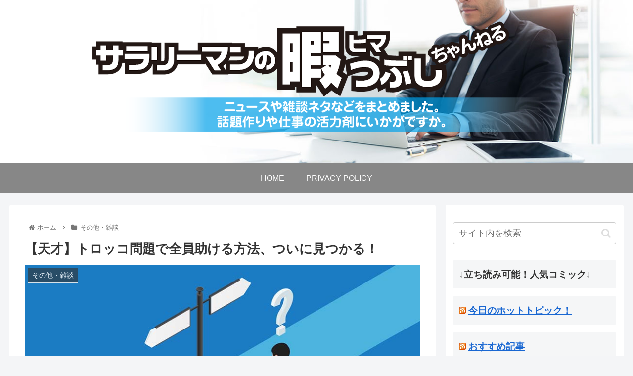

--- FILE ---
content_type: text/html; charset=UTF-8
request_url: https://fufu.ame-plus.net/archives/24621
body_size: 34668
content:
<!doctype html>
<html lang="ja" xmlns:fb="https://www.facebook.com/2008/fbml" xmlns:addthis="https://www.addthis.com/help/api-spec" >

<head>
	<!-- Global site tag (gtag.js) - Google Analytics -->
<script async src="https://www.googletagmanager.com/gtag/js?id=G-Z0CT70D0WR"></script>
<script>
  window.dataLayer = window.dataLayer || [];
  function gtag(){dataLayer.push(arguments);}
  gtag('js', new Date());

  gtag('config', 'G-Z0CT70D0WR');
  gtag('config', 'UA-199812309-1');
</script>
	
	<!-- Google Tag Manager -->
<script>(function(w,d,s,l,i){w[l]=w[l]||[];w[l].push({'gtm.start':
new Date().getTime(),event:'gtm.js'});var f=d.getElementsByTagName(s)[0],
j=d.createElement(s),dl=l!='dataLayer'?'&l='+l:'';j.async=true;j.src=
'https://www.googletagmanager.com/gtm.js?id='+i+dl;f.parentNode.insertBefore(j,f);
})(window,document,'script','dataLayer','GTM-5D2TLPZ');</script>
<!-- End Google Tag Manager -->

<meta charset="utf-8">
<meta http-equiv="X-UA-Compatible" content="IE=edge">
<meta name="viewport" content="width=device-width, initial-scale=1.0, viewport-fit=cover"/>
<meta name="referrer" content="unsafe-url">

  
  <!-- preconnect dns-prefetch -->
<link rel="preconnect dns-prefetch" href="//www.googletagmanager.com">
<link rel="preconnect dns-prefetch" href="//www.google-analytics.com">
<link rel="preconnect dns-prefetch" href="//ajax.googleapis.com">
<link rel="preconnect dns-prefetch" href="//cdnjs.cloudflare.com">
<link rel="preconnect dns-prefetch" href="//pagead2.googlesyndication.com">
<link rel="preconnect dns-prefetch" href="//googleads.g.doubleclick.net">
<link rel="preconnect dns-prefetch" href="//tpc.googlesyndication.com">
<link rel="preconnect dns-prefetch" href="//ad.doubleclick.net">
<link rel="preconnect dns-prefetch" href="//www.gstatic.com">
<link rel="preconnect dns-prefetch" href="//cse.google.com">
<link rel="preconnect dns-prefetch" href="//fonts.gstatic.com">
<link rel="preconnect dns-prefetch" href="//fonts.googleapis.com">
<link rel="preconnect dns-prefetch" href="//cms.quantserve.com">
<link rel="preconnect dns-prefetch" href="//secure.gravatar.com">
<link rel="preconnect dns-prefetch" href="//cdn.syndication.twimg.com">
<link rel="preconnect dns-prefetch" href="//cdn.jsdelivr.net">
<link rel="preconnect dns-prefetch" href="//images-fe.ssl-images-amazon.com">
<link rel="preconnect dns-prefetch" href="//completion.amazon.com">
<link rel="preconnect dns-prefetch" href="//m.media-amazon.com">
<link rel="preconnect dns-prefetch" href="//i.moshimo.com">
<link rel="preconnect dns-prefetch" href="//aml.valuecommerce.com">
<link rel="preconnect dns-prefetch" href="//dalc.valuecommerce.com">
<link rel="preconnect dns-prefetch" href="//dalb.valuecommerce.com">
<title>【天才】トロッコ問題で全員助ける方法、ついに見つかる！  |  サラリーマンの暇つぶしちゃんねる</title>
<meta name='robots' content='max-image-preview:large' />

<!-- OGP -->
<meta property="og:type" content="article">
<meta property="og:description" content="1: 名無しさん＠暇なサラリーマン  2022/04/16(土) 09:34:17.71 ID:SpCSDVAd0『トロッコ問題』で全員助かる方法こんな答えはどうかな？#鉄道模型 #Nゲージ pic.twitter.com/F4qtX83Z">
<meta property="og:title" content="【天才】トロッコ問題で全員助ける方法、ついに見つかる！">
<meta property="og:url" content="https://fufu.ame-plus.net/archives/24621">
<meta property="og:image" content="https://fufu.ame-plus.net/wp-content/uploads/2022/04/0000trokokjhg.jpg">
<meta property="og:site_name" content="サラリーマンの暇つぶしちゃんねる">
<meta property="og:locale" content="ja_JP">
<meta property="article:published_time" content="2022-04-23T15:33:37+09:00" />
<meta property="article:modified_time" content="2024-03-21T09:52:20+09:00" />
<meta property="article:section" content="その他・雑談">
<meta property="article:tag" content="天才">
<!-- /OGP -->

<!-- Twitter Card -->
<meta name="twitter:card" content="summary_large_image">
<meta property="twitter:description" content="1: 名無しさん＠暇なサラリーマン  2022/04/16(土) 09:34:17.71 ID:SpCSDVAd0『トロッコ問題』で全員助かる方法こんな答えはどうかな？#鉄道模型 #Nゲージ pic.twitter.com/F4qtX83Z">
<meta property="twitter:title" content="【天才】トロッコ問題で全員助ける方法、ついに見つかる！">
<meta property="twitter:url" content="https://fufu.ame-plus.net/archives/24621">
<meta name="twitter:image" content="https://fufu.ame-plus.net/wp-content/uploads/2022/04/0000trokokjhg.jpg">
<meta name="twitter:domain" content="fufu.ame-plus.net">
<!-- /Twitter Card -->
<link rel='dns-prefetch' href='//ajax.googleapis.com' />
<link rel='dns-prefetch' href='//cdnjs.cloudflare.com' />
<link rel='dns-prefetch' href='//s7.addthis.com' />
<link rel="alternate" type="application/rss+xml" title="サラリーマンの暇つぶしちゃんねる &raquo; フィード" href="https://fufu.ame-plus.net/feed" />
<link rel="alternate" type="application/rss+xml" title="サラリーマンの暇つぶしちゃんねる &raquo; コメントフィード" href="https://fufu.ame-plus.net/comments/feed" />
<link rel="alternate" type="application/rss+xml" title="サラリーマンの暇つぶしちゃんねる &raquo; 【天才】トロッコ問題で全員助ける方法、ついに見つかる！ のコメントのフィード" href="https://fufu.ame-plus.net/archives/24621/feed" />
<style id='wp-img-auto-sizes-contain-inline-css'>
img:is([sizes=auto i],[sizes^="auto," i]){contain-intrinsic-size:3000px 1500px}
/*# sourceURL=wp-img-auto-sizes-contain-inline-css */
</style>
<link rel='stylesheet' id='cocoon-style-css' href='https://fufu.ame-plus.net/wp-content/themes/cocoon-master/style.css?ver=6.9&#038;fver=20210527073939' media='all' />
<style id='cocoon-style-inline-css'>
.header .header-in{min-height:330px}.header{background-image:url(http://fufu.ame-plus.net/wp-content/uploads/2021/05/header01.jpg)}#header-container .navi,#navi .navi-in>.menu-header .sub-menu{background-color:#878787}#navi .navi-in a,#navi .navi-in a:hover{color:#fff}#navi .navi-in a:hover{background-color:rgba(255,255,255,.2)}.main{width:862px}.main{padding:20px 30px}.sidebar{width:360px}.sidebar{padding:19px 15px}.sidebar{border-width:0}.wrap{width:1242px}@media screen and (max-width:1266px){.wrap{width:auto}.main,.sidebar,.sidebar-left .main,.sidebar-left .sidebar{margin:0 .5%}.main{width:67.4%}.sidebar{padding:1.5%;width:30%}.entry-card-thumb{width:38%}.entry-card-content{margin-left:40%}}body::after{content:url(https://fufu.ame-plus.net/wp-content/themes/cocoon-master/lib/analytics/access.php?post_id=24621&post_type=post);visibility:hidden;position:absolute;bottom:0;right:0;width:1px;height:1px;overflow:hidden;display:inline!important}.toc-checkbox{display:none}.toc-content{visibility:hidden;height:0;opacity:.2;transition:all .5s ease-out}.toc-checkbox:checked~.toc-content{visibility:visible;padding-top:.6em;height:100%;opacity:1}.toc-title::after{content:'[開く]';margin-left:.5em;cursor:pointer;font-size:.8em}.toc-title:hover::after{text-decoration:underline}.toc-checkbox:checked+.toc-title::after{content:'[閉じる]'}.eye-catch-wrap{justify-content:center}#respond{display:none}#navi .navi-in>ul>li{width:auto}#navi .navi-in>ul>li>a{padding:0 1.4em}#footer{background:#adadad}.entry-content>*,.demo .entry-content p{line-height:1.8}.article p,.demo .entry-content p,.article dl,.article ul,.article ol,.article blockquote,.article pre,.article table,.article .author-box,.article .blogcard-wrap,.article .login-user-only,.article .information-box,.article .question-box,.article .alert-box,.article .information,.article .question,.article .alert,.article .memo-box,.article .comment-box,.article .common-icon-box,.article .blank-box,.article .button-block,.article .micro-bottom,.article .caption-box,.article .tab-caption-box,.article .label-box,.article .toggle-wrap,.article .wp-block-image,.booklink-box,.article .kaerebalink-box,.article .tomarebalink-box,.article .product-item-box,.article .speech-wrap,.article .toc,.article .column-wrap,.article .new-entry-cards,.article .popular-entry-cards,.article .navi-entry-cards,.article .box-menus,.article .ranking-item,.article .wp-block-categories,.article .wp-block-archives,.article .wp-block-archives-dropdown,.article .wp-block-calendar,.article .rss-entry-cards,.article .ad-area,.article .wp-block-gallery,.article .wp-block-audio,.article .wp-block-cover,.article .wp-block-file,.article .wp-block-media-text,.article .wp-block-video,.article .wp-block-buttons,.article .wp-block-columns,.article .wp-block-separator,.article .components-placeholder,.article .wp-block-search,.article .wp-block-social-links,.article .timeline-box,.article .blogcard-type,.article .btn-wrap,.article .btn-wrap a,.article .block-box,.article .wp-block-embed,.article .wp-block-group,.article .wp-block-table,.article .scrollable-table,.article .wp-block-separator,[data-type="core/freeform"]{margin-bottom:1.8em}.article h2,.article h3,.article h4,.article h5,.article h6{margin-bottom:16px}@media screen and (max-width:480px){.body,.menu-content{font-size:16px}.article h2,.article h3,.article h4,.article h5,.article h6{margin-bottom:16px}}@media screen and (max-width:781px){.wp-block-column{margin-bottom:1.8em}}@media screen and (max-width:599px){.column-wrap>div{margin-bottom:1.8em}}.article h2,.article h3,.article h4,.article h5,.article h6{margin-top:2.4em}.article .micro-top{margin-bottom:.36em}.article .micro-bottom{margin-top:-1.62em}.article .micro-balloon{margin-bottom:.9em}.article .micro-bottom.micro-balloon{margin-top:-1.26em}.blank-box.bb-key-color{border-color:#19448e}.iic-key-color li::before{color:#19448e}.blank-box.bb-tab.bb-key-color::before{background-color:#19448e}.tb-key-color .toggle-button{border:1px solid #19448e;background:#19448e;color:#fff}.tb-key-color .toggle-button::before{color:#ccc}.tb-key-color .toggle-checkbox:checked~.toggle-content{border-color:#19448e}.cb-key-color.caption-box{border-color:#19448e}.cb-key-color .caption-box-label{background-color:#19448e;color:#fff}.tcb-key-color .tab-caption-box-label{background-color:#19448e;color:#fff}.tcb-key-color .tab-caption-box-content{border-color:#19448e}.lb-key-color .label-box-content{border-color:#19448e}.mc-key-color{background-color:#19448e;color:#fff;border:0}.mc-key-color.micro-bottom::after{border-bottom-color:#19448e;border-top-color:transparent}.mc-key-color::before{border-top-color:transparent;border-bottom-color:transparent}.mc-key-color::after{border-top-color:#19448e}.btn-key-color,.btn-wrap.btn-wrap-key-color>a{background-color:#19448e}.has-text-color.has-key-color-color{color:#19448e}.has-background.has-key-color-background-color{background-color:#19448e}.body.article,body#tinymce.wp-editor{background-color:#fff}.body.article,.editor-post-title__block .editor-post-title__input,body#tinymce.wp-editor{color:#333}.body .has-key-color-background-color{background-color:#19448e}.body .has-key-color-color{color:#19448e}.body .has-key-color-border-color{border-color:#19448e}.btn-wrap.has-key-color-background-color>a{background-color:#19448e}.btn-wrap.has-key-color-color>a{color:#19448e}.btn-wrap.has-key-color-border-color>a{border-color:#19448e}.bb-tab.has-key-color-border-color .bb-label{background-color:#19448e}.toggle-wrap.has-key-color-border-color .toggle-button{background-color:#19448e}.toggle-wrap.has-key-color-border-color .toggle-button,.toggle-wrap.has-key-color-border-color .toggle-content{border-color:#19448e}.iconlist-box.has-key-color-icon-color li::before{color:#19448e}.micro-balloon.has-key-color-background-color{background-color:#19448e;border-color:transparent}.micro-balloon.has-key-color-background-color.micro-bottom::after{border-bottom-color:#19448e;border-top-color:transparent}.micro-balloon.has-key-color-background-color::before{border-top-color:transparent;border-bottom-color:transparent}.micro-balloon.has-key-color-background-color::after{border-top-color:#19448e}.micro-balloon.has-border-color.has-key-color-border-color{border-color:#19448e}.micro-balloon.micro-top.has-key-color-border-color::before{border-top-color:#19448e}.micro-balloon.micro-bottom.has-key-color-border-color::before{border-bottom-color:#19448e}.caption-box.has-key-color-border-color .box-label{background-color:#19448e}.tab-caption-box.has-key-color-border-color .box-label{background-color:#19448e}.tab-caption-box.has-key-color-border-color .box-content{border-color:#19448e}.tab-caption-box.has-key-color-background-color .box-content{background-color:#19448e}.label-box.has-key-color-border-color .box-content{border-color:#19448e}.label-box.has-key-color-background-color .box-content{background-color:#19448e}.sbp-l .speech-balloon.has-key-color-border-color::before{border-right-color:#19448e}.sbp-r .speech-balloon.has-key-color-border-color::before{border-left-color:#19448e}.sbp-l .speech-balloon.has-key-color-background-color::after{border-right-color:#19448e}.sbp-r .speech-balloon.has-key-color-background-color::after{border-left-color:#19448e}.sbs-line.sbp-r .speech-balloon.has-key-color-background-color{background-color:#19448e}.sbs-line.sbp-r .speech-balloon.has-key-color-border-color{border-color:#19448e}.speech-wrap.sbs-think .speech-balloon.has-key-color-border-color::before,.speech-wrap.sbs-think .speech-balloon.has-key-color-border-color::after{border-color:#19448e}.sbs-think .speech-balloon.has-key-color-background-color::before,.sbs-think .speech-balloon.has-key-color-background-color::after{background-color:#19448e}.timeline-box.has-key-color-point-color .timeline-item::before{background-color:#19448e}.body .has-red-background-color{background-color:#e60033}.body .has-red-color{color:#e60033}.body .has-red-border-color{border-color:#e60033}.btn-wrap.has-red-background-color>a{background-color:#e60033}.btn-wrap.has-red-color>a{color:#e60033}.btn-wrap.has-red-border-color>a{border-color:#e60033}.bb-tab.has-red-border-color .bb-label{background-color:#e60033}.toggle-wrap.has-red-border-color .toggle-button{background-color:#e60033}.toggle-wrap.has-red-border-color .toggle-button,.toggle-wrap.has-red-border-color .toggle-content{border-color:#e60033}.iconlist-box.has-red-icon-color li::before{color:#e60033}.micro-balloon.has-red-background-color{background-color:#e60033;border-color:transparent}.micro-balloon.has-red-background-color.micro-bottom::after{border-bottom-color:#e60033;border-top-color:transparent}.micro-balloon.has-red-background-color::before{border-top-color:transparent;border-bottom-color:transparent}.micro-balloon.has-red-background-color::after{border-top-color:#e60033}.micro-balloon.has-border-color.has-red-border-color{border-color:#e60033}.micro-balloon.micro-top.has-red-border-color::before{border-top-color:#e60033}.micro-balloon.micro-bottom.has-red-border-color::before{border-bottom-color:#e60033}.caption-box.has-red-border-color .box-label{background-color:#e60033}.tab-caption-box.has-red-border-color .box-label{background-color:#e60033}.tab-caption-box.has-red-border-color .box-content{border-color:#e60033}.tab-caption-box.has-red-background-color .box-content{background-color:#e60033}.label-box.has-red-border-color .box-content{border-color:#e60033}.label-box.has-red-background-color .box-content{background-color:#e60033}.sbp-l .speech-balloon.has-red-border-color::before{border-right-color:#e60033}.sbp-r .speech-balloon.has-red-border-color::before{border-left-color:#e60033}.sbp-l .speech-balloon.has-red-background-color::after{border-right-color:#e60033}.sbp-r .speech-balloon.has-red-background-color::after{border-left-color:#e60033}.sbs-line.sbp-r .speech-balloon.has-red-background-color{background-color:#e60033}.sbs-line.sbp-r .speech-balloon.has-red-border-color{border-color:#e60033}.speech-wrap.sbs-think .speech-balloon.has-red-border-color::before,.speech-wrap.sbs-think .speech-balloon.has-red-border-color::after{border-color:#e60033}.sbs-think .speech-balloon.has-red-background-color::before,.sbs-think .speech-balloon.has-red-background-color::after{background-color:#e60033}.timeline-box.has-red-point-color .timeline-item::before{background-color:#e60033}.body .has-pink-background-color{background-color:#e95295}.body .has-pink-color{color:#e95295}.body .has-pink-border-color{border-color:#e95295}.btn-wrap.has-pink-background-color>a{background-color:#e95295}.btn-wrap.has-pink-color>a{color:#e95295}.btn-wrap.has-pink-border-color>a{border-color:#e95295}.bb-tab.has-pink-border-color .bb-label{background-color:#e95295}.toggle-wrap.has-pink-border-color .toggle-button{background-color:#e95295}.toggle-wrap.has-pink-border-color .toggle-button,.toggle-wrap.has-pink-border-color .toggle-content{border-color:#e95295}.iconlist-box.has-pink-icon-color li::before{color:#e95295}.micro-balloon.has-pink-background-color{background-color:#e95295;border-color:transparent}.micro-balloon.has-pink-background-color.micro-bottom::after{border-bottom-color:#e95295;border-top-color:transparent}.micro-balloon.has-pink-background-color::before{border-top-color:transparent;border-bottom-color:transparent}.micro-balloon.has-pink-background-color::after{border-top-color:#e95295}.micro-balloon.has-border-color.has-pink-border-color{border-color:#e95295}.micro-balloon.micro-top.has-pink-border-color::before{border-top-color:#e95295}.micro-balloon.micro-bottom.has-pink-border-color::before{border-bottom-color:#e95295}.caption-box.has-pink-border-color .box-label{background-color:#e95295}.tab-caption-box.has-pink-border-color .box-label{background-color:#e95295}.tab-caption-box.has-pink-border-color .box-content{border-color:#e95295}.tab-caption-box.has-pink-background-color .box-content{background-color:#e95295}.label-box.has-pink-border-color .box-content{border-color:#e95295}.label-box.has-pink-background-color .box-content{background-color:#e95295}.sbp-l .speech-balloon.has-pink-border-color::before{border-right-color:#e95295}.sbp-r .speech-balloon.has-pink-border-color::before{border-left-color:#e95295}.sbp-l .speech-balloon.has-pink-background-color::after{border-right-color:#e95295}.sbp-r .speech-balloon.has-pink-background-color::after{border-left-color:#e95295}.sbs-line.sbp-r .speech-balloon.has-pink-background-color{background-color:#e95295}.sbs-line.sbp-r .speech-balloon.has-pink-border-color{border-color:#e95295}.speech-wrap.sbs-think .speech-balloon.has-pink-border-color::before,.speech-wrap.sbs-think .speech-balloon.has-pink-border-color::after{border-color:#e95295}.sbs-think .speech-balloon.has-pink-background-color::before,.sbs-think .speech-balloon.has-pink-background-color::after{background-color:#e95295}.timeline-box.has-pink-point-color .timeline-item::before{background-color:#e95295}.body .has-purple-background-color{background-color:#884898}.body .has-purple-color{color:#884898}.body .has-purple-border-color{border-color:#884898}.btn-wrap.has-purple-background-color>a{background-color:#884898}.btn-wrap.has-purple-color>a{color:#884898}.btn-wrap.has-purple-border-color>a{border-color:#884898}.bb-tab.has-purple-border-color .bb-label{background-color:#884898}.toggle-wrap.has-purple-border-color .toggle-button{background-color:#884898}.toggle-wrap.has-purple-border-color .toggle-button,.toggle-wrap.has-purple-border-color .toggle-content{border-color:#884898}.iconlist-box.has-purple-icon-color li::before{color:#884898}.micro-balloon.has-purple-background-color{background-color:#884898;border-color:transparent}.micro-balloon.has-purple-background-color.micro-bottom::after{border-bottom-color:#884898;border-top-color:transparent}.micro-balloon.has-purple-background-color::before{border-top-color:transparent;border-bottom-color:transparent}.micro-balloon.has-purple-background-color::after{border-top-color:#884898}.micro-balloon.has-border-color.has-purple-border-color{border-color:#884898}.micro-balloon.micro-top.has-purple-border-color::before{border-top-color:#884898}.micro-balloon.micro-bottom.has-purple-border-color::before{border-bottom-color:#884898}.caption-box.has-purple-border-color .box-label{background-color:#884898}.tab-caption-box.has-purple-border-color .box-label{background-color:#884898}.tab-caption-box.has-purple-border-color .box-content{border-color:#884898}.tab-caption-box.has-purple-background-color .box-content{background-color:#884898}.label-box.has-purple-border-color .box-content{border-color:#884898}.label-box.has-purple-background-color .box-content{background-color:#884898}.sbp-l .speech-balloon.has-purple-border-color::before{border-right-color:#884898}.sbp-r .speech-balloon.has-purple-border-color::before{border-left-color:#884898}.sbp-l .speech-balloon.has-purple-background-color::after{border-right-color:#884898}.sbp-r .speech-balloon.has-purple-background-color::after{border-left-color:#884898}.sbs-line.sbp-r .speech-balloon.has-purple-background-color{background-color:#884898}.sbs-line.sbp-r .speech-balloon.has-purple-border-color{border-color:#884898}.speech-wrap.sbs-think .speech-balloon.has-purple-border-color::before,.speech-wrap.sbs-think .speech-balloon.has-purple-border-color::after{border-color:#884898}.sbs-think .speech-balloon.has-purple-background-color::before,.sbs-think .speech-balloon.has-purple-background-color::after{background-color:#884898}.timeline-box.has-purple-point-color .timeline-item::before{background-color:#884898}.body .has-deep-background-color{background-color:#55295b}.body .has-deep-color{color:#55295b}.body .has-deep-border-color{border-color:#55295b}.btn-wrap.has-deep-background-color>a{background-color:#55295b}.btn-wrap.has-deep-color>a{color:#55295b}.btn-wrap.has-deep-border-color>a{border-color:#55295b}.bb-tab.has-deep-border-color .bb-label{background-color:#55295b}.toggle-wrap.has-deep-border-color .toggle-button{background-color:#55295b}.toggle-wrap.has-deep-border-color .toggle-button,.toggle-wrap.has-deep-border-color .toggle-content{border-color:#55295b}.iconlist-box.has-deep-icon-color li::before{color:#55295b}.micro-balloon.has-deep-background-color{background-color:#55295b;border-color:transparent}.micro-balloon.has-deep-background-color.micro-bottom::after{border-bottom-color:#55295b;border-top-color:transparent}.micro-balloon.has-deep-background-color::before{border-top-color:transparent;border-bottom-color:transparent}.micro-balloon.has-deep-background-color::after{border-top-color:#55295b}.micro-balloon.has-border-color.has-deep-border-color{border-color:#55295b}.micro-balloon.micro-top.has-deep-border-color::before{border-top-color:#55295b}.micro-balloon.micro-bottom.has-deep-border-color::before{border-bottom-color:#55295b}.caption-box.has-deep-border-color .box-label{background-color:#55295b}.tab-caption-box.has-deep-border-color .box-label{background-color:#55295b}.tab-caption-box.has-deep-border-color .box-content{border-color:#55295b}.tab-caption-box.has-deep-background-color .box-content{background-color:#55295b}.label-box.has-deep-border-color .box-content{border-color:#55295b}.label-box.has-deep-background-color .box-content{background-color:#55295b}.sbp-l .speech-balloon.has-deep-border-color::before{border-right-color:#55295b}.sbp-r .speech-balloon.has-deep-border-color::before{border-left-color:#55295b}.sbp-l .speech-balloon.has-deep-background-color::after{border-right-color:#55295b}.sbp-r .speech-balloon.has-deep-background-color::after{border-left-color:#55295b}.sbs-line.sbp-r .speech-balloon.has-deep-background-color{background-color:#55295b}.sbs-line.sbp-r .speech-balloon.has-deep-border-color{border-color:#55295b}.speech-wrap.sbs-think .speech-balloon.has-deep-border-color::before,.speech-wrap.sbs-think .speech-balloon.has-deep-border-color::after{border-color:#55295b}.sbs-think .speech-balloon.has-deep-background-color::before,.sbs-think .speech-balloon.has-deep-background-color::after{background-color:#55295b}.timeline-box.has-deep-point-color .timeline-item::before{background-color:#55295b}.body .has-indigo-background-color{background-color:#1e50a2}.body .has-indigo-color{color:#1e50a2}.body .has-indigo-border-color{border-color:#1e50a2}.btn-wrap.has-indigo-background-color>a{background-color:#1e50a2}.btn-wrap.has-indigo-color>a{color:#1e50a2}.btn-wrap.has-indigo-border-color>a{border-color:#1e50a2}.bb-tab.has-indigo-border-color .bb-label{background-color:#1e50a2}.toggle-wrap.has-indigo-border-color .toggle-button{background-color:#1e50a2}.toggle-wrap.has-indigo-border-color .toggle-button,.toggle-wrap.has-indigo-border-color .toggle-content{border-color:#1e50a2}.iconlist-box.has-indigo-icon-color li::before{color:#1e50a2}.micro-balloon.has-indigo-background-color{background-color:#1e50a2;border-color:transparent}.micro-balloon.has-indigo-background-color.micro-bottom::after{border-bottom-color:#1e50a2;border-top-color:transparent}.micro-balloon.has-indigo-background-color::before{border-top-color:transparent;border-bottom-color:transparent}.micro-balloon.has-indigo-background-color::after{border-top-color:#1e50a2}.micro-balloon.has-border-color.has-indigo-border-color{border-color:#1e50a2}.micro-balloon.micro-top.has-indigo-border-color::before{border-top-color:#1e50a2}.micro-balloon.micro-bottom.has-indigo-border-color::before{border-bottom-color:#1e50a2}.caption-box.has-indigo-border-color .box-label{background-color:#1e50a2}.tab-caption-box.has-indigo-border-color .box-label{background-color:#1e50a2}.tab-caption-box.has-indigo-border-color .box-content{border-color:#1e50a2}.tab-caption-box.has-indigo-background-color .box-content{background-color:#1e50a2}.label-box.has-indigo-border-color .box-content{border-color:#1e50a2}.label-box.has-indigo-background-color .box-content{background-color:#1e50a2}.sbp-l .speech-balloon.has-indigo-border-color::before{border-right-color:#1e50a2}.sbp-r .speech-balloon.has-indigo-border-color::before{border-left-color:#1e50a2}.sbp-l .speech-balloon.has-indigo-background-color::after{border-right-color:#1e50a2}.sbp-r .speech-balloon.has-indigo-background-color::after{border-left-color:#1e50a2}.sbs-line.sbp-r .speech-balloon.has-indigo-background-color{background-color:#1e50a2}.sbs-line.sbp-r .speech-balloon.has-indigo-border-color{border-color:#1e50a2}.speech-wrap.sbs-think .speech-balloon.has-indigo-border-color::before,.speech-wrap.sbs-think .speech-balloon.has-indigo-border-color::after{border-color:#1e50a2}.sbs-think .speech-balloon.has-indigo-background-color::before,.sbs-think .speech-balloon.has-indigo-background-color::after{background-color:#1e50a2}.timeline-box.has-indigo-point-color .timeline-item::before{background-color:#1e50a2}.body .has-blue-background-color{background-color:#0095d9}.body .has-blue-color{color:#0095d9}.body .has-blue-border-color{border-color:#0095d9}.btn-wrap.has-blue-background-color>a{background-color:#0095d9}.btn-wrap.has-blue-color>a{color:#0095d9}.btn-wrap.has-blue-border-color>a{border-color:#0095d9}.bb-tab.has-blue-border-color .bb-label{background-color:#0095d9}.toggle-wrap.has-blue-border-color .toggle-button{background-color:#0095d9}.toggle-wrap.has-blue-border-color .toggle-button,.toggle-wrap.has-blue-border-color .toggle-content{border-color:#0095d9}.iconlist-box.has-blue-icon-color li::before{color:#0095d9}.micro-balloon.has-blue-background-color{background-color:#0095d9;border-color:transparent}.micro-balloon.has-blue-background-color.micro-bottom::after{border-bottom-color:#0095d9;border-top-color:transparent}.micro-balloon.has-blue-background-color::before{border-top-color:transparent;border-bottom-color:transparent}.micro-balloon.has-blue-background-color::after{border-top-color:#0095d9}.micro-balloon.has-border-color.has-blue-border-color{border-color:#0095d9}.micro-balloon.micro-top.has-blue-border-color::before{border-top-color:#0095d9}.micro-balloon.micro-bottom.has-blue-border-color::before{border-bottom-color:#0095d9}.caption-box.has-blue-border-color .box-label{background-color:#0095d9}.tab-caption-box.has-blue-border-color .box-label{background-color:#0095d9}.tab-caption-box.has-blue-border-color .box-content{border-color:#0095d9}.tab-caption-box.has-blue-background-color .box-content{background-color:#0095d9}.label-box.has-blue-border-color .box-content{border-color:#0095d9}.label-box.has-blue-background-color .box-content{background-color:#0095d9}.sbp-l .speech-balloon.has-blue-border-color::before{border-right-color:#0095d9}.sbp-r .speech-balloon.has-blue-border-color::before{border-left-color:#0095d9}.sbp-l .speech-balloon.has-blue-background-color::after{border-right-color:#0095d9}.sbp-r .speech-balloon.has-blue-background-color::after{border-left-color:#0095d9}.sbs-line.sbp-r .speech-balloon.has-blue-background-color{background-color:#0095d9}.sbs-line.sbp-r .speech-balloon.has-blue-border-color{border-color:#0095d9}.speech-wrap.sbs-think .speech-balloon.has-blue-border-color::before,.speech-wrap.sbs-think .speech-balloon.has-blue-border-color::after{border-color:#0095d9}.sbs-think .speech-balloon.has-blue-background-color::before,.sbs-think .speech-balloon.has-blue-background-color::after{background-color:#0095d9}.timeline-box.has-blue-point-color .timeline-item::before{background-color:#0095d9}.body .has-light-blue-background-color{background-color:#2ca9e1}.body .has-light-blue-color{color:#2ca9e1}.body .has-light-blue-border-color{border-color:#2ca9e1}.btn-wrap.has-light-blue-background-color>a{background-color:#2ca9e1}.btn-wrap.has-light-blue-color>a{color:#2ca9e1}.btn-wrap.has-light-blue-border-color>a{border-color:#2ca9e1}.bb-tab.has-light-blue-border-color .bb-label{background-color:#2ca9e1}.toggle-wrap.has-light-blue-border-color .toggle-button{background-color:#2ca9e1}.toggle-wrap.has-light-blue-border-color .toggle-button,.toggle-wrap.has-light-blue-border-color .toggle-content{border-color:#2ca9e1}.iconlist-box.has-light-blue-icon-color li::before{color:#2ca9e1}.micro-balloon.has-light-blue-background-color{background-color:#2ca9e1;border-color:transparent}.micro-balloon.has-light-blue-background-color.micro-bottom::after{border-bottom-color:#2ca9e1;border-top-color:transparent}.micro-balloon.has-light-blue-background-color::before{border-top-color:transparent;border-bottom-color:transparent}.micro-balloon.has-light-blue-background-color::after{border-top-color:#2ca9e1}.micro-balloon.has-border-color.has-light-blue-border-color{border-color:#2ca9e1}.micro-balloon.micro-top.has-light-blue-border-color::before{border-top-color:#2ca9e1}.micro-balloon.micro-bottom.has-light-blue-border-color::before{border-bottom-color:#2ca9e1}.caption-box.has-light-blue-border-color .box-label{background-color:#2ca9e1}.tab-caption-box.has-light-blue-border-color .box-label{background-color:#2ca9e1}.tab-caption-box.has-light-blue-border-color .box-content{border-color:#2ca9e1}.tab-caption-box.has-light-blue-background-color .box-content{background-color:#2ca9e1}.label-box.has-light-blue-border-color .box-content{border-color:#2ca9e1}.label-box.has-light-blue-background-color .box-content{background-color:#2ca9e1}.sbp-l .speech-balloon.has-light-blue-border-color::before{border-right-color:#2ca9e1}.sbp-r .speech-balloon.has-light-blue-border-color::before{border-left-color:#2ca9e1}.sbp-l .speech-balloon.has-light-blue-background-color::after{border-right-color:#2ca9e1}.sbp-r .speech-balloon.has-light-blue-background-color::after{border-left-color:#2ca9e1}.sbs-line.sbp-r .speech-balloon.has-light-blue-background-color{background-color:#2ca9e1}.sbs-line.sbp-r .speech-balloon.has-light-blue-border-color{border-color:#2ca9e1}.speech-wrap.sbs-think .speech-balloon.has-light-blue-border-color::before,.speech-wrap.sbs-think .speech-balloon.has-light-blue-border-color::after{border-color:#2ca9e1}.sbs-think .speech-balloon.has-light-blue-background-color::before,.sbs-think .speech-balloon.has-light-blue-background-color::after{background-color:#2ca9e1}.timeline-box.has-light-blue-point-color .timeline-item::before{background-color:#2ca9e1}.body .has-cyan-background-color{background-color:#00a3af}.body .has-cyan-color{color:#00a3af}.body .has-cyan-border-color{border-color:#00a3af}.btn-wrap.has-cyan-background-color>a{background-color:#00a3af}.btn-wrap.has-cyan-color>a{color:#00a3af}.btn-wrap.has-cyan-border-color>a{border-color:#00a3af}.bb-tab.has-cyan-border-color .bb-label{background-color:#00a3af}.toggle-wrap.has-cyan-border-color .toggle-button{background-color:#00a3af}.toggle-wrap.has-cyan-border-color .toggle-button,.toggle-wrap.has-cyan-border-color .toggle-content{border-color:#00a3af}.iconlist-box.has-cyan-icon-color li::before{color:#00a3af}.micro-balloon.has-cyan-background-color{background-color:#00a3af;border-color:transparent}.micro-balloon.has-cyan-background-color.micro-bottom::after{border-bottom-color:#00a3af;border-top-color:transparent}.micro-balloon.has-cyan-background-color::before{border-top-color:transparent;border-bottom-color:transparent}.micro-balloon.has-cyan-background-color::after{border-top-color:#00a3af}.micro-balloon.has-border-color.has-cyan-border-color{border-color:#00a3af}.micro-balloon.micro-top.has-cyan-border-color::before{border-top-color:#00a3af}.micro-balloon.micro-bottom.has-cyan-border-color::before{border-bottom-color:#00a3af}.caption-box.has-cyan-border-color .box-label{background-color:#00a3af}.tab-caption-box.has-cyan-border-color .box-label{background-color:#00a3af}.tab-caption-box.has-cyan-border-color .box-content{border-color:#00a3af}.tab-caption-box.has-cyan-background-color .box-content{background-color:#00a3af}.label-box.has-cyan-border-color .box-content{border-color:#00a3af}.label-box.has-cyan-background-color .box-content{background-color:#00a3af}.sbp-l .speech-balloon.has-cyan-border-color::before{border-right-color:#00a3af}.sbp-r .speech-balloon.has-cyan-border-color::before{border-left-color:#00a3af}.sbp-l .speech-balloon.has-cyan-background-color::after{border-right-color:#00a3af}.sbp-r .speech-balloon.has-cyan-background-color::after{border-left-color:#00a3af}.sbs-line.sbp-r .speech-balloon.has-cyan-background-color{background-color:#00a3af}.sbs-line.sbp-r .speech-balloon.has-cyan-border-color{border-color:#00a3af}.speech-wrap.sbs-think .speech-balloon.has-cyan-border-color::before,.speech-wrap.sbs-think .speech-balloon.has-cyan-border-color::after{border-color:#00a3af}.sbs-think .speech-balloon.has-cyan-background-color::before,.sbs-think .speech-balloon.has-cyan-background-color::after{background-color:#00a3af}.timeline-box.has-cyan-point-color .timeline-item::before{background-color:#00a3af}.body .has-teal-background-color{background-color:#007b43}.body .has-teal-color{color:#007b43}.body .has-teal-border-color{border-color:#007b43}.btn-wrap.has-teal-background-color>a{background-color:#007b43}.btn-wrap.has-teal-color>a{color:#007b43}.btn-wrap.has-teal-border-color>a{border-color:#007b43}.bb-tab.has-teal-border-color .bb-label{background-color:#007b43}.toggle-wrap.has-teal-border-color .toggle-button{background-color:#007b43}.toggle-wrap.has-teal-border-color .toggle-button,.toggle-wrap.has-teal-border-color .toggle-content{border-color:#007b43}.iconlist-box.has-teal-icon-color li::before{color:#007b43}.micro-balloon.has-teal-background-color{background-color:#007b43;border-color:transparent}.micro-balloon.has-teal-background-color.micro-bottom::after{border-bottom-color:#007b43;border-top-color:transparent}.micro-balloon.has-teal-background-color::before{border-top-color:transparent;border-bottom-color:transparent}.micro-balloon.has-teal-background-color::after{border-top-color:#007b43}.micro-balloon.has-border-color.has-teal-border-color{border-color:#007b43}.micro-balloon.micro-top.has-teal-border-color::before{border-top-color:#007b43}.micro-balloon.micro-bottom.has-teal-border-color::before{border-bottom-color:#007b43}.caption-box.has-teal-border-color .box-label{background-color:#007b43}.tab-caption-box.has-teal-border-color .box-label{background-color:#007b43}.tab-caption-box.has-teal-border-color .box-content{border-color:#007b43}.tab-caption-box.has-teal-background-color .box-content{background-color:#007b43}.label-box.has-teal-border-color .box-content{border-color:#007b43}.label-box.has-teal-background-color .box-content{background-color:#007b43}.sbp-l .speech-balloon.has-teal-border-color::before{border-right-color:#007b43}.sbp-r .speech-balloon.has-teal-border-color::before{border-left-color:#007b43}.sbp-l .speech-balloon.has-teal-background-color::after{border-right-color:#007b43}.sbp-r .speech-balloon.has-teal-background-color::after{border-left-color:#007b43}.sbs-line.sbp-r .speech-balloon.has-teal-background-color{background-color:#007b43}.sbs-line.sbp-r .speech-balloon.has-teal-border-color{border-color:#007b43}.speech-wrap.sbs-think .speech-balloon.has-teal-border-color::before,.speech-wrap.sbs-think .speech-balloon.has-teal-border-color::after{border-color:#007b43}.sbs-think .speech-balloon.has-teal-background-color::before,.sbs-think .speech-balloon.has-teal-background-color::after{background-color:#007b43}.timeline-box.has-teal-point-color .timeline-item::before{background-color:#007b43}.body .has-green-background-color{background-color:#3eb370}.body .has-green-color{color:#3eb370}.body .has-green-border-color{border-color:#3eb370}.btn-wrap.has-green-background-color>a{background-color:#3eb370}.btn-wrap.has-green-color>a{color:#3eb370}.btn-wrap.has-green-border-color>a{border-color:#3eb370}.bb-tab.has-green-border-color .bb-label{background-color:#3eb370}.toggle-wrap.has-green-border-color .toggle-button{background-color:#3eb370}.toggle-wrap.has-green-border-color .toggle-button,.toggle-wrap.has-green-border-color .toggle-content{border-color:#3eb370}.iconlist-box.has-green-icon-color li::before{color:#3eb370}.micro-balloon.has-green-background-color{background-color:#3eb370;border-color:transparent}.micro-balloon.has-green-background-color.micro-bottom::after{border-bottom-color:#3eb370;border-top-color:transparent}.micro-balloon.has-green-background-color::before{border-top-color:transparent;border-bottom-color:transparent}.micro-balloon.has-green-background-color::after{border-top-color:#3eb370}.micro-balloon.has-border-color.has-green-border-color{border-color:#3eb370}.micro-balloon.micro-top.has-green-border-color::before{border-top-color:#3eb370}.micro-balloon.micro-bottom.has-green-border-color::before{border-bottom-color:#3eb370}.caption-box.has-green-border-color .box-label{background-color:#3eb370}.tab-caption-box.has-green-border-color .box-label{background-color:#3eb370}.tab-caption-box.has-green-border-color .box-content{border-color:#3eb370}.tab-caption-box.has-green-background-color .box-content{background-color:#3eb370}.label-box.has-green-border-color .box-content{border-color:#3eb370}.label-box.has-green-background-color .box-content{background-color:#3eb370}.sbp-l .speech-balloon.has-green-border-color::before{border-right-color:#3eb370}.sbp-r .speech-balloon.has-green-border-color::before{border-left-color:#3eb370}.sbp-l .speech-balloon.has-green-background-color::after{border-right-color:#3eb370}.sbp-r .speech-balloon.has-green-background-color::after{border-left-color:#3eb370}.sbs-line.sbp-r .speech-balloon.has-green-background-color{background-color:#3eb370}.sbs-line.sbp-r .speech-balloon.has-green-border-color{border-color:#3eb370}.speech-wrap.sbs-think .speech-balloon.has-green-border-color::before,.speech-wrap.sbs-think .speech-balloon.has-green-border-color::after{border-color:#3eb370}.sbs-think .speech-balloon.has-green-background-color::before,.sbs-think .speech-balloon.has-green-background-color::after{background-color:#3eb370}.timeline-box.has-green-point-color .timeline-item::before{background-color:#3eb370}.body .has-light-green-background-color{background-color:#8bc34a}.body .has-light-green-color{color:#8bc34a}.body .has-light-green-border-color{border-color:#8bc34a}.btn-wrap.has-light-green-background-color>a{background-color:#8bc34a}.btn-wrap.has-light-green-color>a{color:#8bc34a}.btn-wrap.has-light-green-border-color>a{border-color:#8bc34a}.bb-tab.has-light-green-border-color .bb-label{background-color:#8bc34a}.toggle-wrap.has-light-green-border-color .toggle-button{background-color:#8bc34a}.toggle-wrap.has-light-green-border-color .toggle-button,.toggle-wrap.has-light-green-border-color .toggle-content{border-color:#8bc34a}.iconlist-box.has-light-green-icon-color li::before{color:#8bc34a}.micro-balloon.has-light-green-background-color{background-color:#8bc34a;border-color:transparent}.micro-balloon.has-light-green-background-color.micro-bottom::after{border-bottom-color:#8bc34a;border-top-color:transparent}.micro-balloon.has-light-green-background-color::before{border-top-color:transparent;border-bottom-color:transparent}.micro-balloon.has-light-green-background-color::after{border-top-color:#8bc34a}.micro-balloon.has-border-color.has-light-green-border-color{border-color:#8bc34a}.micro-balloon.micro-top.has-light-green-border-color::before{border-top-color:#8bc34a}.micro-balloon.micro-bottom.has-light-green-border-color::before{border-bottom-color:#8bc34a}.caption-box.has-light-green-border-color .box-label{background-color:#8bc34a}.tab-caption-box.has-light-green-border-color .box-label{background-color:#8bc34a}.tab-caption-box.has-light-green-border-color .box-content{border-color:#8bc34a}.tab-caption-box.has-light-green-background-color .box-content{background-color:#8bc34a}.label-box.has-light-green-border-color .box-content{border-color:#8bc34a}.label-box.has-light-green-background-color .box-content{background-color:#8bc34a}.sbp-l .speech-balloon.has-light-green-border-color::before{border-right-color:#8bc34a}.sbp-r .speech-balloon.has-light-green-border-color::before{border-left-color:#8bc34a}.sbp-l .speech-balloon.has-light-green-background-color::after{border-right-color:#8bc34a}.sbp-r .speech-balloon.has-light-green-background-color::after{border-left-color:#8bc34a}.sbs-line.sbp-r .speech-balloon.has-light-green-background-color{background-color:#8bc34a}.sbs-line.sbp-r .speech-balloon.has-light-green-border-color{border-color:#8bc34a}.speech-wrap.sbs-think .speech-balloon.has-light-green-border-color::before,.speech-wrap.sbs-think .speech-balloon.has-light-green-border-color::after{border-color:#8bc34a}.sbs-think .speech-balloon.has-light-green-background-color::before,.sbs-think .speech-balloon.has-light-green-background-color::after{background-color:#8bc34a}.timeline-box.has-light-green-point-color .timeline-item::before{background-color:#8bc34a}.body .has-lime-background-color{background-color:#c3d825}.body .has-lime-color{color:#c3d825}.body .has-lime-border-color{border-color:#c3d825}.btn-wrap.has-lime-background-color>a{background-color:#c3d825}.btn-wrap.has-lime-color>a{color:#c3d825}.btn-wrap.has-lime-border-color>a{border-color:#c3d825}.bb-tab.has-lime-border-color .bb-label{background-color:#c3d825}.toggle-wrap.has-lime-border-color .toggle-button{background-color:#c3d825}.toggle-wrap.has-lime-border-color .toggle-button,.toggle-wrap.has-lime-border-color .toggle-content{border-color:#c3d825}.iconlist-box.has-lime-icon-color li::before{color:#c3d825}.micro-balloon.has-lime-background-color{background-color:#c3d825;border-color:transparent}.micro-balloon.has-lime-background-color.micro-bottom::after{border-bottom-color:#c3d825;border-top-color:transparent}.micro-balloon.has-lime-background-color::before{border-top-color:transparent;border-bottom-color:transparent}.micro-balloon.has-lime-background-color::after{border-top-color:#c3d825}.micro-balloon.has-border-color.has-lime-border-color{border-color:#c3d825}.micro-balloon.micro-top.has-lime-border-color::before{border-top-color:#c3d825}.micro-balloon.micro-bottom.has-lime-border-color::before{border-bottom-color:#c3d825}.caption-box.has-lime-border-color .box-label{background-color:#c3d825}.tab-caption-box.has-lime-border-color .box-label{background-color:#c3d825}.tab-caption-box.has-lime-border-color .box-content{border-color:#c3d825}.tab-caption-box.has-lime-background-color .box-content{background-color:#c3d825}.label-box.has-lime-border-color .box-content{border-color:#c3d825}.label-box.has-lime-background-color .box-content{background-color:#c3d825}.sbp-l .speech-balloon.has-lime-border-color::before{border-right-color:#c3d825}.sbp-r .speech-balloon.has-lime-border-color::before{border-left-color:#c3d825}.sbp-l .speech-balloon.has-lime-background-color::after{border-right-color:#c3d825}.sbp-r .speech-balloon.has-lime-background-color::after{border-left-color:#c3d825}.sbs-line.sbp-r .speech-balloon.has-lime-background-color{background-color:#c3d825}.sbs-line.sbp-r .speech-balloon.has-lime-border-color{border-color:#c3d825}.speech-wrap.sbs-think .speech-balloon.has-lime-border-color::before,.speech-wrap.sbs-think .speech-balloon.has-lime-border-color::after{border-color:#c3d825}.sbs-think .speech-balloon.has-lime-background-color::before,.sbs-think .speech-balloon.has-lime-background-color::after{background-color:#c3d825}.timeline-box.has-lime-point-color .timeline-item::before{background-color:#c3d825}.body .has-yellow-background-color{background-color:#ffd900}.body .has-yellow-color{color:#ffd900}.body .has-yellow-border-color{border-color:#ffd900}.btn-wrap.has-yellow-background-color>a{background-color:#ffd900}.btn-wrap.has-yellow-color>a{color:#ffd900}.btn-wrap.has-yellow-border-color>a{border-color:#ffd900}.bb-tab.has-yellow-border-color .bb-label{background-color:#ffd900}.toggle-wrap.has-yellow-border-color .toggle-button{background-color:#ffd900}.toggle-wrap.has-yellow-border-color .toggle-button,.toggle-wrap.has-yellow-border-color .toggle-content{border-color:#ffd900}.iconlist-box.has-yellow-icon-color li::before{color:#ffd900}.micro-balloon.has-yellow-background-color{background-color:#ffd900;border-color:transparent}.micro-balloon.has-yellow-background-color.micro-bottom::after{border-bottom-color:#ffd900;border-top-color:transparent}.micro-balloon.has-yellow-background-color::before{border-top-color:transparent;border-bottom-color:transparent}.micro-balloon.has-yellow-background-color::after{border-top-color:#ffd900}.micro-balloon.has-border-color.has-yellow-border-color{border-color:#ffd900}.micro-balloon.micro-top.has-yellow-border-color::before{border-top-color:#ffd900}.micro-balloon.micro-bottom.has-yellow-border-color::before{border-bottom-color:#ffd900}.caption-box.has-yellow-border-color .box-label{background-color:#ffd900}.tab-caption-box.has-yellow-border-color .box-label{background-color:#ffd900}.tab-caption-box.has-yellow-border-color .box-content{border-color:#ffd900}.tab-caption-box.has-yellow-background-color .box-content{background-color:#ffd900}.label-box.has-yellow-border-color .box-content{border-color:#ffd900}.label-box.has-yellow-background-color .box-content{background-color:#ffd900}.sbp-l .speech-balloon.has-yellow-border-color::before{border-right-color:#ffd900}.sbp-r .speech-balloon.has-yellow-border-color::before{border-left-color:#ffd900}.sbp-l .speech-balloon.has-yellow-background-color::after{border-right-color:#ffd900}.sbp-r .speech-balloon.has-yellow-background-color::after{border-left-color:#ffd900}.sbs-line.sbp-r .speech-balloon.has-yellow-background-color{background-color:#ffd900}.sbs-line.sbp-r .speech-balloon.has-yellow-border-color{border-color:#ffd900}.speech-wrap.sbs-think .speech-balloon.has-yellow-border-color::before,.speech-wrap.sbs-think .speech-balloon.has-yellow-border-color::after{border-color:#ffd900}.sbs-think .speech-balloon.has-yellow-background-color::before,.sbs-think .speech-balloon.has-yellow-background-color::after{background-color:#ffd900}.timeline-box.has-yellow-point-color .timeline-item::before{background-color:#ffd900}.body .has-amber-background-color{background-color:#ffc107}.body .has-amber-color{color:#ffc107}.body .has-amber-border-color{border-color:#ffc107}.btn-wrap.has-amber-background-color>a{background-color:#ffc107}.btn-wrap.has-amber-color>a{color:#ffc107}.btn-wrap.has-amber-border-color>a{border-color:#ffc107}.bb-tab.has-amber-border-color .bb-label{background-color:#ffc107}.toggle-wrap.has-amber-border-color .toggle-button{background-color:#ffc107}.toggle-wrap.has-amber-border-color .toggle-button,.toggle-wrap.has-amber-border-color .toggle-content{border-color:#ffc107}.iconlist-box.has-amber-icon-color li::before{color:#ffc107}.micro-balloon.has-amber-background-color{background-color:#ffc107;border-color:transparent}.micro-balloon.has-amber-background-color.micro-bottom::after{border-bottom-color:#ffc107;border-top-color:transparent}.micro-balloon.has-amber-background-color::before{border-top-color:transparent;border-bottom-color:transparent}.micro-balloon.has-amber-background-color::after{border-top-color:#ffc107}.micro-balloon.has-border-color.has-amber-border-color{border-color:#ffc107}.micro-balloon.micro-top.has-amber-border-color::before{border-top-color:#ffc107}.micro-balloon.micro-bottom.has-amber-border-color::before{border-bottom-color:#ffc107}.caption-box.has-amber-border-color .box-label{background-color:#ffc107}.tab-caption-box.has-amber-border-color .box-label{background-color:#ffc107}.tab-caption-box.has-amber-border-color .box-content{border-color:#ffc107}.tab-caption-box.has-amber-background-color .box-content{background-color:#ffc107}.label-box.has-amber-border-color .box-content{border-color:#ffc107}.label-box.has-amber-background-color .box-content{background-color:#ffc107}.sbp-l .speech-balloon.has-amber-border-color::before{border-right-color:#ffc107}.sbp-r .speech-balloon.has-amber-border-color::before{border-left-color:#ffc107}.sbp-l .speech-balloon.has-amber-background-color::after{border-right-color:#ffc107}.sbp-r .speech-balloon.has-amber-background-color::after{border-left-color:#ffc107}.sbs-line.sbp-r .speech-balloon.has-amber-background-color{background-color:#ffc107}.sbs-line.sbp-r .speech-balloon.has-amber-border-color{border-color:#ffc107}.speech-wrap.sbs-think .speech-balloon.has-amber-border-color::before,.speech-wrap.sbs-think .speech-balloon.has-amber-border-color::after{border-color:#ffc107}.sbs-think .speech-balloon.has-amber-background-color::before,.sbs-think .speech-balloon.has-amber-background-color::after{background-color:#ffc107}.timeline-box.has-amber-point-color .timeline-item::before{background-color:#ffc107}.body .has-orange-background-color{background-color:#f39800}.body .has-orange-color{color:#f39800}.body .has-orange-border-color{border-color:#f39800}.btn-wrap.has-orange-background-color>a{background-color:#f39800}.btn-wrap.has-orange-color>a{color:#f39800}.btn-wrap.has-orange-border-color>a{border-color:#f39800}.bb-tab.has-orange-border-color .bb-label{background-color:#f39800}.toggle-wrap.has-orange-border-color .toggle-button{background-color:#f39800}.toggle-wrap.has-orange-border-color .toggle-button,.toggle-wrap.has-orange-border-color .toggle-content{border-color:#f39800}.iconlist-box.has-orange-icon-color li::before{color:#f39800}.micro-balloon.has-orange-background-color{background-color:#f39800;border-color:transparent}.micro-balloon.has-orange-background-color.micro-bottom::after{border-bottom-color:#f39800;border-top-color:transparent}.micro-balloon.has-orange-background-color::before{border-top-color:transparent;border-bottom-color:transparent}.micro-balloon.has-orange-background-color::after{border-top-color:#f39800}.micro-balloon.has-border-color.has-orange-border-color{border-color:#f39800}.micro-balloon.micro-top.has-orange-border-color::before{border-top-color:#f39800}.micro-balloon.micro-bottom.has-orange-border-color::before{border-bottom-color:#f39800}.caption-box.has-orange-border-color .box-label{background-color:#f39800}.tab-caption-box.has-orange-border-color .box-label{background-color:#f39800}.tab-caption-box.has-orange-border-color .box-content{border-color:#f39800}.tab-caption-box.has-orange-background-color .box-content{background-color:#f39800}.label-box.has-orange-border-color .box-content{border-color:#f39800}.label-box.has-orange-background-color .box-content{background-color:#f39800}.sbp-l .speech-balloon.has-orange-border-color::before{border-right-color:#f39800}.sbp-r .speech-balloon.has-orange-border-color::before{border-left-color:#f39800}.sbp-l .speech-balloon.has-orange-background-color::after{border-right-color:#f39800}.sbp-r .speech-balloon.has-orange-background-color::after{border-left-color:#f39800}.sbs-line.sbp-r .speech-balloon.has-orange-background-color{background-color:#f39800}.sbs-line.sbp-r .speech-balloon.has-orange-border-color{border-color:#f39800}.speech-wrap.sbs-think .speech-balloon.has-orange-border-color::before,.speech-wrap.sbs-think .speech-balloon.has-orange-border-color::after{border-color:#f39800}.sbs-think .speech-balloon.has-orange-background-color::before,.sbs-think .speech-balloon.has-orange-background-color::after{background-color:#f39800}.timeline-box.has-orange-point-color .timeline-item::before{background-color:#f39800}.body .has-deep-orange-background-color{background-color:#ea5506}.body .has-deep-orange-color{color:#ea5506}.body .has-deep-orange-border-color{border-color:#ea5506}.btn-wrap.has-deep-orange-background-color>a{background-color:#ea5506}.btn-wrap.has-deep-orange-color>a{color:#ea5506}.btn-wrap.has-deep-orange-border-color>a{border-color:#ea5506}.bb-tab.has-deep-orange-border-color .bb-label{background-color:#ea5506}.toggle-wrap.has-deep-orange-border-color .toggle-button{background-color:#ea5506}.toggle-wrap.has-deep-orange-border-color .toggle-button,.toggle-wrap.has-deep-orange-border-color .toggle-content{border-color:#ea5506}.iconlist-box.has-deep-orange-icon-color li::before{color:#ea5506}.micro-balloon.has-deep-orange-background-color{background-color:#ea5506;border-color:transparent}.micro-balloon.has-deep-orange-background-color.micro-bottom::after{border-bottom-color:#ea5506;border-top-color:transparent}.micro-balloon.has-deep-orange-background-color::before{border-top-color:transparent;border-bottom-color:transparent}.micro-balloon.has-deep-orange-background-color::after{border-top-color:#ea5506}.micro-balloon.has-border-color.has-deep-orange-border-color{border-color:#ea5506}.micro-balloon.micro-top.has-deep-orange-border-color::before{border-top-color:#ea5506}.micro-balloon.micro-bottom.has-deep-orange-border-color::before{border-bottom-color:#ea5506}.caption-box.has-deep-orange-border-color .box-label{background-color:#ea5506}.tab-caption-box.has-deep-orange-border-color .box-label{background-color:#ea5506}.tab-caption-box.has-deep-orange-border-color .box-content{border-color:#ea5506}.tab-caption-box.has-deep-orange-background-color .box-content{background-color:#ea5506}.label-box.has-deep-orange-border-color .box-content{border-color:#ea5506}.label-box.has-deep-orange-background-color .box-content{background-color:#ea5506}.sbp-l .speech-balloon.has-deep-orange-border-color::before{border-right-color:#ea5506}.sbp-r .speech-balloon.has-deep-orange-border-color::before{border-left-color:#ea5506}.sbp-l .speech-balloon.has-deep-orange-background-color::after{border-right-color:#ea5506}.sbp-r .speech-balloon.has-deep-orange-background-color::after{border-left-color:#ea5506}.sbs-line.sbp-r .speech-balloon.has-deep-orange-background-color{background-color:#ea5506}.sbs-line.sbp-r .speech-balloon.has-deep-orange-border-color{border-color:#ea5506}.speech-wrap.sbs-think .speech-balloon.has-deep-orange-border-color::before,.speech-wrap.sbs-think .speech-balloon.has-deep-orange-border-color::after{border-color:#ea5506}.sbs-think .speech-balloon.has-deep-orange-background-color::before,.sbs-think .speech-balloon.has-deep-orange-background-color::after{background-color:#ea5506}.timeline-box.has-deep-orange-point-color .timeline-item::before{background-color:#ea5506}.body .has-brown-background-color{background-color:#954e2a}.body .has-brown-color{color:#954e2a}.body .has-brown-border-color{border-color:#954e2a}.btn-wrap.has-brown-background-color>a{background-color:#954e2a}.btn-wrap.has-brown-color>a{color:#954e2a}.btn-wrap.has-brown-border-color>a{border-color:#954e2a}.bb-tab.has-brown-border-color .bb-label{background-color:#954e2a}.toggle-wrap.has-brown-border-color .toggle-button{background-color:#954e2a}.toggle-wrap.has-brown-border-color .toggle-button,.toggle-wrap.has-brown-border-color .toggle-content{border-color:#954e2a}.iconlist-box.has-brown-icon-color li::before{color:#954e2a}.micro-balloon.has-brown-background-color{background-color:#954e2a;border-color:transparent}.micro-balloon.has-brown-background-color.micro-bottom::after{border-bottom-color:#954e2a;border-top-color:transparent}.micro-balloon.has-brown-background-color::before{border-top-color:transparent;border-bottom-color:transparent}.micro-balloon.has-brown-background-color::after{border-top-color:#954e2a}.micro-balloon.has-border-color.has-brown-border-color{border-color:#954e2a}.micro-balloon.micro-top.has-brown-border-color::before{border-top-color:#954e2a}.micro-balloon.micro-bottom.has-brown-border-color::before{border-bottom-color:#954e2a}.caption-box.has-brown-border-color .box-label{background-color:#954e2a}.tab-caption-box.has-brown-border-color .box-label{background-color:#954e2a}.tab-caption-box.has-brown-border-color .box-content{border-color:#954e2a}.tab-caption-box.has-brown-background-color .box-content{background-color:#954e2a}.label-box.has-brown-border-color .box-content{border-color:#954e2a}.label-box.has-brown-background-color .box-content{background-color:#954e2a}.sbp-l .speech-balloon.has-brown-border-color::before{border-right-color:#954e2a}.sbp-r .speech-balloon.has-brown-border-color::before{border-left-color:#954e2a}.sbp-l .speech-balloon.has-brown-background-color::after{border-right-color:#954e2a}.sbp-r .speech-balloon.has-brown-background-color::after{border-left-color:#954e2a}.sbs-line.sbp-r .speech-balloon.has-brown-background-color{background-color:#954e2a}.sbs-line.sbp-r .speech-balloon.has-brown-border-color{border-color:#954e2a}.speech-wrap.sbs-think .speech-balloon.has-brown-border-color::before,.speech-wrap.sbs-think .speech-balloon.has-brown-border-color::after{border-color:#954e2a}.sbs-think .speech-balloon.has-brown-background-color::before,.sbs-think .speech-balloon.has-brown-background-color::after{background-color:#954e2a}.timeline-box.has-brown-point-color .timeline-item::before{background-color:#954e2a}.body .has-grey-background-color{background-color:#949495}.body .has-grey-color{color:#949495}.body .has-grey-border-color{border-color:#949495}.btn-wrap.has-grey-background-color>a{background-color:#949495}.btn-wrap.has-grey-color>a{color:#949495}.btn-wrap.has-grey-border-color>a{border-color:#949495}.bb-tab.has-grey-border-color .bb-label{background-color:#949495}.toggle-wrap.has-grey-border-color .toggle-button{background-color:#949495}.toggle-wrap.has-grey-border-color .toggle-button,.toggle-wrap.has-grey-border-color .toggle-content{border-color:#949495}.iconlist-box.has-grey-icon-color li::before{color:#949495}.micro-balloon.has-grey-background-color{background-color:#949495;border-color:transparent}.micro-balloon.has-grey-background-color.micro-bottom::after{border-bottom-color:#949495;border-top-color:transparent}.micro-balloon.has-grey-background-color::before{border-top-color:transparent;border-bottom-color:transparent}.micro-balloon.has-grey-background-color::after{border-top-color:#949495}.micro-balloon.has-border-color.has-grey-border-color{border-color:#949495}.micro-balloon.micro-top.has-grey-border-color::before{border-top-color:#949495}.micro-balloon.micro-bottom.has-grey-border-color::before{border-bottom-color:#949495}.caption-box.has-grey-border-color .box-label{background-color:#949495}.tab-caption-box.has-grey-border-color .box-label{background-color:#949495}.tab-caption-box.has-grey-border-color .box-content{border-color:#949495}.tab-caption-box.has-grey-background-color .box-content{background-color:#949495}.label-box.has-grey-border-color .box-content{border-color:#949495}.label-box.has-grey-background-color .box-content{background-color:#949495}.sbp-l .speech-balloon.has-grey-border-color::before{border-right-color:#949495}.sbp-r .speech-balloon.has-grey-border-color::before{border-left-color:#949495}.sbp-l .speech-balloon.has-grey-background-color::after{border-right-color:#949495}.sbp-r .speech-balloon.has-grey-background-color::after{border-left-color:#949495}.sbs-line.sbp-r .speech-balloon.has-grey-background-color{background-color:#949495}.sbs-line.sbp-r .speech-balloon.has-grey-border-color{border-color:#949495}.speech-wrap.sbs-think .speech-balloon.has-grey-border-color::before,.speech-wrap.sbs-think .speech-balloon.has-grey-border-color::after{border-color:#949495}.sbs-think .speech-balloon.has-grey-background-color::before,.sbs-think .speech-balloon.has-grey-background-color::after{background-color:#949495}.timeline-box.has-grey-point-color .timeline-item::before{background-color:#949495}.body .has-black-background-color{background-color:#333}.body .has-black-color{color:#333}.body .has-black-border-color{border-color:#333}.btn-wrap.has-black-background-color>a{background-color:#333}.btn-wrap.has-black-color>a{color:#333}.btn-wrap.has-black-border-color>a{border-color:#333}.bb-tab.has-black-border-color .bb-label{background-color:#333}.toggle-wrap.has-black-border-color .toggle-button{background-color:#333}.toggle-wrap.has-black-border-color .toggle-button,.toggle-wrap.has-black-border-color .toggle-content{border-color:#333}.iconlist-box.has-black-icon-color li::before{color:#333}.micro-balloon.has-black-background-color{background-color:#333;border-color:transparent}.micro-balloon.has-black-background-color.micro-bottom::after{border-bottom-color:#333;border-top-color:transparent}.micro-balloon.has-black-background-color::before{border-top-color:transparent;border-bottom-color:transparent}.micro-balloon.has-black-background-color::after{border-top-color:#333}.micro-balloon.has-border-color.has-black-border-color{border-color:#333}.micro-balloon.micro-top.has-black-border-color::before{border-top-color:#333}.micro-balloon.micro-bottom.has-black-border-color::before{border-bottom-color:#333}.caption-box.has-black-border-color .box-label{background-color:#333}.tab-caption-box.has-black-border-color .box-label{background-color:#333}.tab-caption-box.has-black-border-color .box-content{border-color:#333}.tab-caption-box.has-black-background-color .box-content{background-color:#333}.label-box.has-black-border-color .box-content{border-color:#333}.label-box.has-black-background-color .box-content{background-color:#333}.sbp-l .speech-balloon.has-black-border-color::before{border-right-color:#333}.sbp-r .speech-balloon.has-black-border-color::before{border-left-color:#333}.sbp-l .speech-balloon.has-black-background-color::after{border-right-color:#333}.sbp-r .speech-balloon.has-black-background-color::after{border-left-color:#333}.sbs-line.sbp-r .speech-balloon.has-black-background-color{background-color:#333}.sbs-line.sbp-r .speech-balloon.has-black-border-color{border-color:#333}.speech-wrap.sbs-think .speech-balloon.has-black-border-color::before,.speech-wrap.sbs-think .speech-balloon.has-black-border-color::after{border-color:#333}.sbs-think .speech-balloon.has-black-background-color::before,.sbs-think .speech-balloon.has-black-background-color::after{background-color:#333}.timeline-box.has-black-point-color .timeline-item::before{background-color:#333}.body .has-white-background-color{background-color:#fff}.body .has-white-color{color:#fff}.body .has-white-border-color{border-color:#fff}.btn-wrap.has-white-background-color>a{background-color:#fff}.btn-wrap.has-white-color>a{color:#fff}.btn-wrap.has-white-border-color>a{border-color:#fff}.bb-tab.has-white-border-color .bb-label{background-color:#fff}.toggle-wrap.has-white-border-color .toggle-button{background-color:#fff}.toggle-wrap.has-white-border-color .toggle-button,.toggle-wrap.has-white-border-color .toggle-content{border-color:#fff}.iconlist-box.has-white-icon-color li::before{color:#fff}.micro-balloon.has-white-background-color{background-color:#fff;border-color:transparent}.micro-balloon.has-white-background-color.micro-bottom::after{border-bottom-color:#fff;border-top-color:transparent}.micro-balloon.has-white-background-color::before{border-top-color:transparent;border-bottom-color:transparent}.micro-balloon.has-white-background-color::after{border-top-color:#fff}.micro-balloon.has-border-color.has-white-border-color{border-color:#fff}.micro-balloon.micro-top.has-white-border-color::before{border-top-color:#fff}.micro-balloon.micro-bottom.has-white-border-color::before{border-bottom-color:#fff}.caption-box.has-white-border-color .box-label{background-color:#fff}.tab-caption-box.has-white-border-color .box-label{background-color:#fff}.tab-caption-box.has-white-border-color .box-content{border-color:#fff}.tab-caption-box.has-white-background-color .box-content{background-color:#fff}.label-box.has-white-border-color .box-content{border-color:#fff}.label-box.has-white-background-color .box-content{background-color:#fff}.sbp-l .speech-balloon.has-white-border-color::before{border-right-color:#fff}.sbp-r .speech-balloon.has-white-border-color::before{border-left-color:#fff}.sbp-l .speech-balloon.has-white-background-color::after{border-right-color:#fff}.sbp-r .speech-balloon.has-white-background-color::after{border-left-color:#fff}.sbs-line.sbp-r .speech-balloon.has-white-background-color{background-color:#fff}.sbs-line.sbp-r .speech-balloon.has-white-border-color{border-color:#fff}.speech-wrap.sbs-think .speech-balloon.has-white-border-color::before,.speech-wrap.sbs-think .speech-balloon.has-white-border-color::after{border-color:#fff}.sbs-think .speech-balloon.has-white-background-color::before,.sbs-think .speech-balloon.has-white-background-color::after{background-color:#fff}.timeline-box.has-white-point-color .timeline-item::before{background-color:#fff}.body .has-watery-blue-background-color{background-color:#f3fafe}.body .has-watery-blue-color{color:#f3fafe}.body .has-watery-blue-border-color{border-color:#f3fafe}.btn-wrap.has-watery-blue-background-color>a{background-color:#f3fafe}.btn-wrap.has-watery-blue-color>a{color:#f3fafe}.btn-wrap.has-watery-blue-border-color>a{border-color:#f3fafe}.bb-tab.has-watery-blue-border-color .bb-label{background-color:#f3fafe}.toggle-wrap.has-watery-blue-border-color .toggle-button{background-color:#f3fafe}.toggle-wrap.has-watery-blue-border-color .toggle-button,.toggle-wrap.has-watery-blue-border-color .toggle-content{border-color:#f3fafe}.iconlist-box.has-watery-blue-icon-color li::before{color:#f3fafe}.micro-balloon.has-watery-blue-background-color{background-color:#f3fafe;border-color:transparent}.micro-balloon.has-watery-blue-background-color.micro-bottom::after{border-bottom-color:#f3fafe;border-top-color:transparent}.micro-balloon.has-watery-blue-background-color::before{border-top-color:transparent;border-bottom-color:transparent}.micro-balloon.has-watery-blue-background-color::after{border-top-color:#f3fafe}.micro-balloon.has-border-color.has-watery-blue-border-color{border-color:#f3fafe}.micro-balloon.micro-top.has-watery-blue-border-color::before{border-top-color:#f3fafe}.micro-balloon.micro-bottom.has-watery-blue-border-color::before{border-bottom-color:#f3fafe}.caption-box.has-watery-blue-border-color .box-label{background-color:#f3fafe}.tab-caption-box.has-watery-blue-border-color .box-label{background-color:#f3fafe}.tab-caption-box.has-watery-blue-border-color .box-content{border-color:#f3fafe}.tab-caption-box.has-watery-blue-background-color .box-content{background-color:#f3fafe}.label-box.has-watery-blue-border-color .box-content{border-color:#f3fafe}.label-box.has-watery-blue-background-color .box-content{background-color:#f3fafe}.sbp-l .speech-balloon.has-watery-blue-border-color::before{border-right-color:#f3fafe}.sbp-r .speech-balloon.has-watery-blue-border-color::before{border-left-color:#f3fafe}.sbp-l .speech-balloon.has-watery-blue-background-color::after{border-right-color:#f3fafe}.sbp-r .speech-balloon.has-watery-blue-background-color::after{border-left-color:#f3fafe}.sbs-line.sbp-r .speech-balloon.has-watery-blue-background-color{background-color:#f3fafe}.sbs-line.sbp-r .speech-balloon.has-watery-blue-border-color{border-color:#f3fafe}.speech-wrap.sbs-think .speech-balloon.has-watery-blue-border-color::before,.speech-wrap.sbs-think .speech-balloon.has-watery-blue-border-color::after{border-color:#f3fafe}.sbs-think .speech-balloon.has-watery-blue-background-color::before,.sbs-think .speech-balloon.has-watery-blue-background-color::after{background-color:#f3fafe}.timeline-box.has-watery-blue-point-color .timeline-item::before{background-color:#f3fafe}.body .has-watery-yellow-background-color{background-color:#fff7cc}.body .has-watery-yellow-color{color:#fff7cc}.body .has-watery-yellow-border-color{border-color:#fff7cc}.btn-wrap.has-watery-yellow-background-color>a{background-color:#fff7cc}.btn-wrap.has-watery-yellow-color>a{color:#fff7cc}.btn-wrap.has-watery-yellow-border-color>a{border-color:#fff7cc}.bb-tab.has-watery-yellow-border-color .bb-label{background-color:#fff7cc}.toggle-wrap.has-watery-yellow-border-color .toggle-button{background-color:#fff7cc}.toggle-wrap.has-watery-yellow-border-color .toggle-button,.toggle-wrap.has-watery-yellow-border-color .toggle-content{border-color:#fff7cc}.iconlist-box.has-watery-yellow-icon-color li::before{color:#fff7cc}.micro-balloon.has-watery-yellow-background-color{background-color:#fff7cc;border-color:transparent}.micro-balloon.has-watery-yellow-background-color.micro-bottom::after{border-bottom-color:#fff7cc;border-top-color:transparent}.micro-balloon.has-watery-yellow-background-color::before{border-top-color:transparent;border-bottom-color:transparent}.micro-balloon.has-watery-yellow-background-color::after{border-top-color:#fff7cc}.micro-balloon.has-border-color.has-watery-yellow-border-color{border-color:#fff7cc}.micro-balloon.micro-top.has-watery-yellow-border-color::before{border-top-color:#fff7cc}.micro-balloon.micro-bottom.has-watery-yellow-border-color::before{border-bottom-color:#fff7cc}.caption-box.has-watery-yellow-border-color .box-label{background-color:#fff7cc}.tab-caption-box.has-watery-yellow-border-color .box-label{background-color:#fff7cc}.tab-caption-box.has-watery-yellow-border-color .box-content{border-color:#fff7cc}.tab-caption-box.has-watery-yellow-background-color .box-content{background-color:#fff7cc}.label-box.has-watery-yellow-border-color .box-content{border-color:#fff7cc}.label-box.has-watery-yellow-background-color .box-content{background-color:#fff7cc}.sbp-l .speech-balloon.has-watery-yellow-border-color::before{border-right-color:#fff7cc}.sbp-r .speech-balloon.has-watery-yellow-border-color::before{border-left-color:#fff7cc}.sbp-l .speech-balloon.has-watery-yellow-background-color::after{border-right-color:#fff7cc}.sbp-r .speech-balloon.has-watery-yellow-background-color::after{border-left-color:#fff7cc}.sbs-line.sbp-r .speech-balloon.has-watery-yellow-background-color{background-color:#fff7cc}.sbs-line.sbp-r .speech-balloon.has-watery-yellow-border-color{border-color:#fff7cc}.speech-wrap.sbs-think .speech-balloon.has-watery-yellow-border-color::before,.speech-wrap.sbs-think .speech-balloon.has-watery-yellow-border-color::after{border-color:#fff7cc}.sbs-think .speech-balloon.has-watery-yellow-background-color::before,.sbs-think .speech-balloon.has-watery-yellow-background-color::after{background-color:#fff7cc}.timeline-box.has-watery-yellow-point-color .timeline-item::before{background-color:#fff7cc}.body .has-watery-red-background-color{background-color:#fdf2f2}.body .has-watery-red-color{color:#fdf2f2}.body .has-watery-red-border-color{border-color:#fdf2f2}.btn-wrap.has-watery-red-background-color>a{background-color:#fdf2f2}.btn-wrap.has-watery-red-color>a{color:#fdf2f2}.btn-wrap.has-watery-red-border-color>a{border-color:#fdf2f2}.bb-tab.has-watery-red-border-color .bb-label{background-color:#fdf2f2}.toggle-wrap.has-watery-red-border-color .toggle-button{background-color:#fdf2f2}.toggle-wrap.has-watery-red-border-color .toggle-button,.toggle-wrap.has-watery-red-border-color .toggle-content{border-color:#fdf2f2}.iconlist-box.has-watery-red-icon-color li::before{color:#fdf2f2}.micro-balloon.has-watery-red-background-color{background-color:#fdf2f2;border-color:transparent}.micro-balloon.has-watery-red-background-color.micro-bottom::after{border-bottom-color:#fdf2f2;border-top-color:transparent}.micro-balloon.has-watery-red-background-color::before{border-top-color:transparent;border-bottom-color:transparent}.micro-balloon.has-watery-red-background-color::after{border-top-color:#fdf2f2}.micro-balloon.has-border-color.has-watery-red-border-color{border-color:#fdf2f2}.micro-balloon.micro-top.has-watery-red-border-color::before{border-top-color:#fdf2f2}.micro-balloon.micro-bottom.has-watery-red-border-color::before{border-bottom-color:#fdf2f2}.caption-box.has-watery-red-border-color .box-label{background-color:#fdf2f2}.tab-caption-box.has-watery-red-border-color .box-label{background-color:#fdf2f2}.tab-caption-box.has-watery-red-border-color .box-content{border-color:#fdf2f2}.tab-caption-box.has-watery-red-background-color .box-content{background-color:#fdf2f2}.label-box.has-watery-red-border-color .box-content{border-color:#fdf2f2}.label-box.has-watery-red-background-color .box-content{background-color:#fdf2f2}.sbp-l .speech-balloon.has-watery-red-border-color::before{border-right-color:#fdf2f2}.sbp-r .speech-balloon.has-watery-red-border-color::before{border-left-color:#fdf2f2}.sbp-l .speech-balloon.has-watery-red-background-color::after{border-right-color:#fdf2f2}.sbp-r .speech-balloon.has-watery-red-background-color::after{border-left-color:#fdf2f2}.sbs-line.sbp-r .speech-balloon.has-watery-red-background-color{background-color:#fdf2f2}.sbs-line.sbp-r .speech-balloon.has-watery-red-border-color{border-color:#fdf2f2}.speech-wrap.sbs-think .speech-balloon.has-watery-red-border-color::before,.speech-wrap.sbs-think .speech-balloon.has-watery-red-border-color::after{border-color:#fdf2f2}.sbs-think .speech-balloon.has-watery-red-background-color::before,.sbs-think .speech-balloon.has-watery-red-background-color::after{background-color:#fdf2f2}.timeline-box.has-watery-red-point-color .timeline-item::before{background-color:#fdf2f2}.body .has-watery-green-background-color{background-color:#ebf8f4}.body .has-watery-green-color{color:#ebf8f4}.body .has-watery-green-border-color{border-color:#ebf8f4}.btn-wrap.has-watery-green-background-color>a{background-color:#ebf8f4}.btn-wrap.has-watery-green-color>a{color:#ebf8f4}.btn-wrap.has-watery-green-border-color>a{border-color:#ebf8f4}.bb-tab.has-watery-green-border-color .bb-label{background-color:#ebf8f4}.toggle-wrap.has-watery-green-border-color .toggle-button{background-color:#ebf8f4}.toggle-wrap.has-watery-green-border-color .toggle-button,.toggle-wrap.has-watery-green-border-color .toggle-content{border-color:#ebf8f4}.iconlist-box.has-watery-green-icon-color li::before{color:#ebf8f4}.micro-balloon.has-watery-green-background-color{background-color:#ebf8f4;border-color:transparent}.micro-balloon.has-watery-green-background-color.micro-bottom::after{border-bottom-color:#ebf8f4;border-top-color:transparent}.micro-balloon.has-watery-green-background-color::before{border-top-color:transparent;border-bottom-color:transparent}.micro-balloon.has-watery-green-background-color::after{border-top-color:#ebf8f4}.micro-balloon.has-border-color.has-watery-green-border-color{border-color:#ebf8f4}.micro-balloon.micro-top.has-watery-green-border-color::before{border-top-color:#ebf8f4}.micro-balloon.micro-bottom.has-watery-green-border-color::before{border-bottom-color:#ebf8f4}.caption-box.has-watery-green-border-color .box-label{background-color:#ebf8f4}.tab-caption-box.has-watery-green-border-color .box-label{background-color:#ebf8f4}.tab-caption-box.has-watery-green-border-color .box-content{border-color:#ebf8f4}.tab-caption-box.has-watery-green-background-color .box-content{background-color:#ebf8f4}.label-box.has-watery-green-border-color .box-content{border-color:#ebf8f4}.label-box.has-watery-green-background-color .box-content{background-color:#ebf8f4}.sbp-l .speech-balloon.has-watery-green-border-color::before{border-right-color:#ebf8f4}.sbp-r .speech-balloon.has-watery-green-border-color::before{border-left-color:#ebf8f4}.sbp-l .speech-balloon.has-watery-green-background-color::after{border-right-color:#ebf8f4}.sbp-r .speech-balloon.has-watery-green-background-color::after{border-left-color:#ebf8f4}.sbs-line.sbp-r .speech-balloon.has-watery-green-background-color{background-color:#ebf8f4}.sbs-line.sbp-r .speech-balloon.has-watery-green-border-color{border-color:#ebf8f4}.speech-wrap.sbs-think .speech-balloon.has-watery-green-border-color::before,.speech-wrap.sbs-think .speech-balloon.has-watery-green-border-color::after{border-color:#ebf8f4}.sbs-think .speech-balloon.has-watery-green-background-color::before,.sbs-think .speech-balloon.has-watery-green-background-color::after{background-color:#ebf8f4}.timeline-box.has-watery-green-point-color .timeline-item::before{background-color:#ebf8f4}.body .has-ex-a-background-color{background-color:#fff}.body .has-ex-a-color{color:#fff}.body .has-ex-a-border-color{border-color:#fff}.btn-wrap.has-ex-a-background-color>a{background-color:#fff}.btn-wrap.has-ex-a-color>a{color:#fff}.btn-wrap.has-ex-a-border-color>a{border-color:#fff}.bb-tab.has-ex-a-border-color .bb-label{background-color:#fff}.toggle-wrap.has-ex-a-border-color .toggle-button{background-color:#fff}.toggle-wrap.has-ex-a-border-color .toggle-button,.toggle-wrap.has-ex-a-border-color .toggle-content{border-color:#fff}.iconlist-box.has-ex-a-icon-color li::before{color:#fff}.micro-balloon.has-ex-a-background-color{background-color:#fff;border-color:transparent}.micro-balloon.has-ex-a-background-color.micro-bottom::after{border-bottom-color:#fff;border-top-color:transparent}.micro-balloon.has-ex-a-background-color::before{border-top-color:transparent;border-bottom-color:transparent}.micro-balloon.has-ex-a-background-color::after{border-top-color:#fff}.micro-balloon.has-border-color.has-ex-a-border-color{border-color:#fff}.micro-balloon.micro-top.has-ex-a-border-color::before{border-top-color:#fff}.micro-balloon.micro-bottom.has-ex-a-border-color::before{border-bottom-color:#fff}.caption-box.has-ex-a-border-color .box-label{background-color:#fff}.tab-caption-box.has-ex-a-border-color .box-label{background-color:#fff}.tab-caption-box.has-ex-a-border-color .box-content{border-color:#fff}.tab-caption-box.has-ex-a-background-color .box-content{background-color:#fff}.label-box.has-ex-a-border-color .box-content{border-color:#fff}.label-box.has-ex-a-background-color .box-content{background-color:#fff}.sbp-l .speech-balloon.has-ex-a-border-color::before{border-right-color:#fff}.sbp-r .speech-balloon.has-ex-a-border-color::before{border-left-color:#fff}.sbp-l .speech-balloon.has-ex-a-background-color::after{border-right-color:#fff}.sbp-r .speech-balloon.has-ex-a-background-color::after{border-left-color:#fff}.sbs-line.sbp-r .speech-balloon.has-ex-a-background-color{background-color:#fff}.sbs-line.sbp-r .speech-balloon.has-ex-a-border-color{border-color:#fff}.speech-wrap.sbs-think .speech-balloon.has-ex-a-border-color::before,.speech-wrap.sbs-think .speech-balloon.has-ex-a-border-color::after{border-color:#fff}.sbs-think .speech-balloon.has-ex-a-background-color::before,.sbs-think .speech-balloon.has-ex-a-background-color::after{background-color:#fff}.timeline-box.has-ex-a-point-color .timeline-item::before{background-color:#fff}.body .has-ex-b-background-color{background-color:#fff}.body .has-ex-b-color{color:#fff}.body .has-ex-b-border-color{border-color:#fff}.btn-wrap.has-ex-b-background-color>a{background-color:#fff}.btn-wrap.has-ex-b-color>a{color:#fff}.btn-wrap.has-ex-b-border-color>a{border-color:#fff}.bb-tab.has-ex-b-border-color .bb-label{background-color:#fff}.toggle-wrap.has-ex-b-border-color .toggle-button{background-color:#fff}.toggle-wrap.has-ex-b-border-color .toggle-button,.toggle-wrap.has-ex-b-border-color .toggle-content{border-color:#fff}.iconlist-box.has-ex-b-icon-color li::before{color:#fff}.micro-balloon.has-ex-b-background-color{background-color:#fff;border-color:transparent}.micro-balloon.has-ex-b-background-color.micro-bottom::after{border-bottom-color:#fff;border-top-color:transparent}.micro-balloon.has-ex-b-background-color::before{border-top-color:transparent;border-bottom-color:transparent}.micro-balloon.has-ex-b-background-color::after{border-top-color:#fff}.micro-balloon.has-border-color.has-ex-b-border-color{border-color:#fff}.micro-balloon.micro-top.has-ex-b-border-color::before{border-top-color:#fff}.micro-balloon.micro-bottom.has-ex-b-border-color::before{border-bottom-color:#fff}.caption-box.has-ex-b-border-color .box-label{background-color:#fff}.tab-caption-box.has-ex-b-border-color .box-label{background-color:#fff}.tab-caption-box.has-ex-b-border-color .box-content{border-color:#fff}.tab-caption-box.has-ex-b-background-color .box-content{background-color:#fff}.label-box.has-ex-b-border-color .box-content{border-color:#fff}.label-box.has-ex-b-background-color .box-content{background-color:#fff}.sbp-l .speech-balloon.has-ex-b-border-color::before{border-right-color:#fff}.sbp-r .speech-balloon.has-ex-b-border-color::before{border-left-color:#fff}.sbp-l .speech-balloon.has-ex-b-background-color::after{border-right-color:#fff}.sbp-r .speech-balloon.has-ex-b-background-color::after{border-left-color:#fff}.sbs-line.sbp-r .speech-balloon.has-ex-b-background-color{background-color:#fff}.sbs-line.sbp-r .speech-balloon.has-ex-b-border-color{border-color:#fff}.speech-wrap.sbs-think .speech-balloon.has-ex-b-border-color::before,.speech-wrap.sbs-think .speech-balloon.has-ex-b-border-color::after{border-color:#fff}.sbs-think .speech-balloon.has-ex-b-background-color::before,.sbs-think .speech-balloon.has-ex-b-background-color::after{background-color:#fff}.timeline-box.has-ex-b-point-color .timeline-item::before{background-color:#fff}.body .has-ex-c-background-color{background-color:#fff}.body .has-ex-c-color{color:#fff}.body .has-ex-c-border-color{border-color:#fff}.btn-wrap.has-ex-c-background-color>a{background-color:#fff}.btn-wrap.has-ex-c-color>a{color:#fff}.btn-wrap.has-ex-c-border-color>a{border-color:#fff}.bb-tab.has-ex-c-border-color .bb-label{background-color:#fff}.toggle-wrap.has-ex-c-border-color .toggle-button{background-color:#fff}.toggle-wrap.has-ex-c-border-color .toggle-button,.toggle-wrap.has-ex-c-border-color .toggle-content{border-color:#fff}.iconlist-box.has-ex-c-icon-color li::before{color:#fff}.micro-balloon.has-ex-c-background-color{background-color:#fff;border-color:transparent}.micro-balloon.has-ex-c-background-color.micro-bottom::after{border-bottom-color:#fff;border-top-color:transparent}.micro-balloon.has-ex-c-background-color::before{border-top-color:transparent;border-bottom-color:transparent}.micro-balloon.has-ex-c-background-color::after{border-top-color:#fff}.micro-balloon.has-border-color.has-ex-c-border-color{border-color:#fff}.micro-balloon.micro-top.has-ex-c-border-color::before{border-top-color:#fff}.micro-balloon.micro-bottom.has-ex-c-border-color::before{border-bottom-color:#fff}.caption-box.has-ex-c-border-color .box-label{background-color:#fff}.tab-caption-box.has-ex-c-border-color .box-label{background-color:#fff}.tab-caption-box.has-ex-c-border-color .box-content{border-color:#fff}.tab-caption-box.has-ex-c-background-color .box-content{background-color:#fff}.label-box.has-ex-c-border-color .box-content{border-color:#fff}.label-box.has-ex-c-background-color .box-content{background-color:#fff}.sbp-l .speech-balloon.has-ex-c-border-color::before{border-right-color:#fff}.sbp-r .speech-balloon.has-ex-c-border-color::before{border-left-color:#fff}.sbp-l .speech-balloon.has-ex-c-background-color::after{border-right-color:#fff}.sbp-r .speech-balloon.has-ex-c-background-color::after{border-left-color:#fff}.sbs-line.sbp-r .speech-balloon.has-ex-c-background-color{background-color:#fff}.sbs-line.sbp-r .speech-balloon.has-ex-c-border-color{border-color:#fff}.speech-wrap.sbs-think .speech-balloon.has-ex-c-border-color::before,.speech-wrap.sbs-think .speech-balloon.has-ex-c-border-color::after{border-color:#fff}.sbs-think .speech-balloon.has-ex-c-background-color::before,.sbs-think .speech-balloon.has-ex-c-background-color::after{background-color:#fff}.timeline-box.has-ex-c-point-color .timeline-item::before{background-color:#fff}.body .has-ex-d-background-color{background-color:#fff}.body .has-ex-d-color{color:#fff}.body .has-ex-d-border-color{border-color:#fff}.btn-wrap.has-ex-d-background-color>a{background-color:#fff}.btn-wrap.has-ex-d-color>a{color:#fff}.btn-wrap.has-ex-d-border-color>a{border-color:#fff}.bb-tab.has-ex-d-border-color .bb-label{background-color:#fff}.toggle-wrap.has-ex-d-border-color .toggle-button{background-color:#fff}.toggle-wrap.has-ex-d-border-color .toggle-button,.toggle-wrap.has-ex-d-border-color .toggle-content{border-color:#fff}.iconlist-box.has-ex-d-icon-color li::before{color:#fff}.micro-balloon.has-ex-d-background-color{background-color:#fff;border-color:transparent}.micro-balloon.has-ex-d-background-color.micro-bottom::after{border-bottom-color:#fff;border-top-color:transparent}.micro-balloon.has-ex-d-background-color::before{border-top-color:transparent;border-bottom-color:transparent}.micro-balloon.has-ex-d-background-color::after{border-top-color:#fff}.micro-balloon.has-border-color.has-ex-d-border-color{border-color:#fff}.micro-balloon.micro-top.has-ex-d-border-color::before{border-top-color:#fff}.micro-balloon.micro-bottom.has-ex-d-border-color::before{border-bottom-color:#fff}.caption-box.has-ex-d-border-color .box-label{background-color:#fff}.tab-caption-box.has-ex-d-border-color .box-label{background-color:#fff}.tab-caption-box.has-ex-d-border-color .box-content{border-color:#fff}.tab-caption-box.has-ex-d-background-color .box-content{background-color:#fff}.label-box.has-ex-d-border-color .box-content{border-color:#fff}.label-box.has-ex-d-background-color .box-content{background-color:#fff}.sbp-l .speech-balloon.has-ex-d-border-color::before{border-right-color:#fff}.sbp-r .speech-balloon.has-ex-d-border-color::before{border-left-color:#fff}.sbp-l .speech-balloon.has-ex-d-background-color::after{border-right-color:#fff}.sbp-r .speech-balloon.has-ex-d-background-color::after{border-left-color:#fff}.sbs-line.sbp-r .speech-balloon.has-ex-d-background-color{background-color:#fff}.sbs-line.sbp-r .speech-balloon.has-ex-d-border-color{border-color:#fff}.speech-wrap.sbs-think .speech-balloon.has-ex-d-border-color::before,.speech-wrap.sbs-think .speech-balloon.has-ex-d-border-color::after{border-color:#fff}.sbs-think .speech-balloon.has-ex-d-background-color::before,.sbs-think .speech-balloon.has-ex-d-background-color::after{background-color:#fff}.timeline-box.has-ex-d-point-color .timeline-item::before{background-color:#fff}.body .has-ex-e-background-color{background-color:#fff}.body .has-ex-e-color{color:#fff}.body .has-ex-e-border-color{border-color:#fff}.btn-wrap.has-ex-e-background-color>a{background-color:#fff}.btn-wrap.has-ex-e-color>a{color:#fff}.btn-wrap.has-ex-e-border-color>a{border-color:#fff}.bb-tab.has-ex-e-border-color .bb-label{background-color:#fff}.toggle-wrap.has-ex-e-border-color .toggle-button{background-color:#fff}.toggle-wrap.has-ex-e-border-color .toggle-button,.toggle-wrap.has-ex-e-border-color .toggle-content{border-color:#fff}.iconlist-box.has-ex-e-icon-color li::before{color:#fff}.micro-balloon.has-ex-e-background-color{background-color:#fff;border-color:transparent}.micro-balloon.has-ex-e-background-color.micro-bottom::after{border-bottom-color:#fff;border-top-color:transparent}.micro-balloon.has-ex-e-background-color::before{border-top-color:transparent;border-bottom-color:transparent}.micro-balloon.has-ex-e-background-color::after{border-top-color:#fff}.micro-balloon.has-border-color.has-ex-e-border-color{border-color:#fff}.micro-balloon.micro-top.has-ex-e-border-color::before{border-top-color:#fff}.micro-balloon.micro-bottom.has-ex-e-border-color::before{border-bottom-color:#fff}.caption-box.has-ex-e-border-color .box-label{background-color:#fff}.tab-caption-box.has-ex-e-border-color .box-label{background-color:#fff}.tab-caption-box.has-ex-e-border-color .box-content{border-color:#fff}.tab-caption-box.has-ex-e-background-color .box-content{background-color:#fff}.label-box.has-ex-e-border-color .box-content{border-color:#fff}.label-box.has-ex-e-background-color .box-content{background-color:#fff}.sbp-l .speech-balloon.has-ex-e-border-color::before{border-right-color:#fff}.sbp-r .speech-balloon.has-ex-e-border-color::before{border-left-color:#fff}.sbp-l .speech-balloon.has-ex-e-background-color::after{border-right-color:#fff}.sbp-r .speech-balloon.has-ex-e-background-color::after{border-left-color:#fff}.sbs-line.sbp-r .speech-balloon.has-ex-e-background-color{background-color:#fff}.sbs-line.sbp-r .speech-balloon.has-ex-e-border-color{border-color:#fff}.speech-wrap.sbs-think .speech-balloon.has-ex-e-border-color::before,.speech-wrap.sbs-think .speech-balloon.has-ex-e-border-color::after{border-color:#fff}.sbs-think .speech-balloon.has-ex-e-background-color::before,.sbs-think .speech-balloon.has-ex-e-background-color::after{background-color:#fff}.timeline-box.has-ex-e-point-color .timeline-item::before{background-color:#fff}.body .has-ex-f-background-color{background-color:#fff}.body .has-ex-f-color{color:#fff}.body .has-ex-f-border-color{border-color:#fff}.btn-wrap.has-ex-f-background-color>a{background-color:#fff}.btn-wrap.has-ex-f-color>a{color:#fff}.btn-wrap.has-ex-f-border-color>a{border-color:#fff}.bb-tab.has-ex-f-border-color .bb-label{background-color:#fff}.toggle-wrap.has-ex-f-border-color .toggle-button{background-color:#fff}.toggle-wrap.has-ex-f-border-color .toggle-button,.toggle-wrap.has-ex-f-border-color .toggle-content{border-color:#fff}.iconlist-box.has-ex-f-icon-color li::before{color:#fff}.micro-balloon.has-ex-f-background-color{background-color:#fff;border-color:transparent}.micro-balloon.has-ex-f-background-color.micro-bottom::after{border-bottom-color:#fff;border-top-color:transparent}.micro-balloon.has-ex-f-background-color::before{border-top-color:transparent;border-bottom-color:transparent}.micro-balloon.has-ex-f-background-color::after{border-top-color:#fff}.micro-balloon.has-border-color.has-ex-f-border-color{border-color:#fff}.micro-balloon.micro-top.has-ex-f-border-color::before{border-top-color:#fff}.micro-balloon.micro-bottom.has-ex-f-border-color::before{border-bottom-color:#fff}.caption-box.has-ex-f-border-color .box-label{background-color:#fff}.tab-caption-box.has-ex-f-border-color .box-label{background-color:#fff}.tab-caption-box.has-ex-f-border-color .box-content{border-color:#fff}.tab-caption-box.has-ex-f-background-color .box-content{background-color:#fff}.label-box.has-ex-f-border-color .box-content{border-color:#fff}.label-box.has-ex-f-background-color .box-content{background-color:#fff}.sbp-l .speech-balloon.has-ex-f-border-color::before{border-right-color:#fff}.sbp-r .speech-balloon.has-ex-f-border-color::before{border-left-color:#fff}.sbp-l .speech-balloon.has-ex-f-background-color::after{border-right-color:#fff}.sbp-r .speech-balloon.has-ex-f-background-color::after{border-left-color:#fff}.sbs-line.sbp-r .speech-balloon.has-ex-f-background-color{background-color:#fff}.sbs-line.sbp-r .speech-balloon.has-ex-f-border-color{border-color:#fff}.speech-wrap.sbs-think .speech-balloon.has-ex-f-border-color::before,.speech-wrap.sbs-think .speech-balloon.has-ex-f-border-color::after{border-color:#fff}.sbs-think .speech-balloon.has-ex-f-background-color::before,.sbs-think .speech-balloon.has-ex-f-background-color::after{background-color:#fff}.timeline-box.has-ex-f-point-color .timeline-item::before{background-color:#fff}.body .btn-wrap{background-color:transparent;color:#333;border-color:transparent;font-size:16px}.toggle-wrap.has-border-color .toggle-button{color:#fff}.btn-wrap.has-small-font-size>a{font-size:13px}.btn-wrap.has-medium-font-size>a{font-size:20px}.btn-wrap.has-large-font-size>a{font-size:36px}.btn-wrap.has-huge-font-size>a,.btn-wrap.has-larger-font-size>a{font-size:42px}.box-menu:hover{box-shadow:inset 2px 2px 0 0 #f6a068,2px 2px 0 0 #f6a068,2px 0 0 0 #f6a068,0 2px 0 0 #f6a068}.box-menu-icon{color:#f6a068}
/*# sourceURL=cocoon-style-inline-css */
</style>
<link rel='stylesheet' id='cocoon-keyframes-css' href='https://fufu.ame-plus.net/wp-content/themes/cocoon-master/keyframes.css?ver=6.9&#038;fver=20210527073939' media='all' />
<link rel='stylesheet' id='font-awesome-style-css' href='https://fufu.ame-plus.net/wp-content/themes/cocoon-master/webfonts/fontawesome/css/font-awesome.min.css?ver=6.9&#038;fver=20210527073939' media='all' />
<link rel='stylesheet' id='icomoon-style-css' href='https://fufu.ame-plus.net/wp-content/themes/cocoon-master/webfonts/icomoon/style.css?ver=6.9&#038;fver=20210527073939' media='all' />
<link rel='stylesheet' id='baguettebox-style-css' href='https://fufu.ame-plus.net/wp-content/themes/cocoon-master/plugins/baguettebox/dist/baguetteBox.min.css?ver=6.9&#038;fver=20210527073939' media='all' />
<link rel='stylesheet' id='cocoon-child-style-css' href='https://fufu.ame-plus.net/wp-content/themes/cocoon-child-master/style.css?ver=6.9&#038;fver=20210527073847' media='all' />
<link rel='stylesheet' id='cocoon-child-keyframes-css' href='https://fufu.ame-plus.net/wp-content/themes/cocoon-child-master/keyframes.css?ver=6.9&#038;fver=20210527073847' media='all' />
<style id='wp-block-library-inline-css'>
:root{--wp-block-synced-color:#7a00df;--wp-block-synced-color--rgb:122,0,223;--wp-bound-block-color:var(--wp-block-synced-color);--wp-editor-canvas-background:#ddd;--wp-admin-theme-color:#007cba;--wp-admin-theme-color--rgb:0,124,186;--wp-admin-theme-color-darker-10:#006ba1;--wp-admin-theme-color-darker-10--rgb:0,107,160.5;--wp-admin-theme-color-darker-20:#005a87;--wp-admin-theme-color-darker-20--rgb:0,90,135;--wp-admin-border-width-focus:2px}@media (min-resolution:192dpi){:root{--wp-admin-border-width-focus:1.5px}}.wp-element-button{cursor:pointer}:root .has-very-light-gray-background-color{background-color:#eee}:root .has-very-dark-gray-background-color{background-color:#313131}:root .has-very-light-gray-color{color:#eee}:root .has-very-dark-gray-color{color:#313131}:root .has-vivid-green-cyan-to-vivid-cyan-blue-gradient-background{background:linear-gradient(135deg,#00d084,#0693e3)}:root .has-purple-crush-gradient-background{background:linear-gradient(135deg,#34e2e4,#4721fb 50%,#ab1dfe)}:root .has-hazy-dawn-gradient-background{background:linear-gradient(135deg,#faaca8,#dad0ec)}:root .has-subdued-olive-gradient-background{background:linear-gradient(135deg,#fafae1,#67a671)}:root .has-atomic-cream-gradient-background{background:linear-gradient(135deg,#fdd79a,#004a59)}:root .has-nightshade-gradient-background{background:linear-gradient(135deg,#330968,#31cdcf)}:root .has-midnight-gradient-background{background:linear-gradient(135deg,#020381,#2874fc)}:root{--wp--preset--font-size--normal:16px;--wp--preset--font-size--huge:42px}.has-regular-font-size{font-size:1em}.has-larger-font-size{font-size:2.625em}.has-normal-font-size{font-size:var(--wp--preset--font-size--normal)}.has-huge-font-size{font-size:var(--wp--preset--font-size--huge)}.has-text-align-center{text-align:center}.has-text-align-left{text-align:left}.has-text-align-right{text-align:right}.has-fit-text{white-space:nowrap!important}#end-resizable-editor-section{display:none}.aligncenter{clear:both}.items-justified-left{justify-content:flex-start}.items-justified-center{justify-content:center}.items-justified-right{justify-content:flex-end}.items-justified-space-between{justify-content:space-between}.screen-reader-text{border:0;clip-path:inset(50%);height:1px;margin:-1px;overflow:hidden;padding:0;position:absolute;width:1px;word-wrap:normal!important}.screen-reader-text:focus{background-color:#ddd;clip-path:none;color:#444;display:block;font-size:1em;height:auto;left:5px;line-height:normal;padding:15px 23px 14px;text-decoration:none;top:5px;width:auto;z-index:100000}html :where(.has-border-color){border-style:solid}html :where([style*=border-top-color]){border-top-style:solid}html :where([style*=border-right-color]){border-right-style:solid}html :where([style*=border-bottom-color]){border-bottom-style:solid}html :where([style*=border-left-color]){border-left-style:solid}html :where([style*=border-width]){border-style:solid}html :where([style*=border-top-width]){border-top-style:solid}html :where([style*=border-right-width]){border-right-style:solid}html :where([style*=border-bottom-width]){border-bottom-style:solid}html :where([style*=border-left-width]){border-left-style:solid}html :where(img[class*=wp-image-]){height:auto;max-width:100%}:where(figure){margin:0 0 1em}html :where(.is-position-sticky){--wp-admin--admin-bar--position-offset:var(--wp-admin--admin-bar--height,0px)}@media screen and (max-width:600px){html :where(.is-position-sticky){--wp-admin--admin-bar--position-offset:0px}}

/*# sourceURL=wp-block-library-inline-css */
</style><style id='global-styles-inline-css' type='text/css'>
:root{--wp--preset--aspect-ratio--square: 1;--wp--preset--aspect-ratio--4-3: 4/3;--wp--preset--aspect-ratio--3-4: 3/4;--wp--preset--aspect-ratio--3-2: 3/2;--wp--preset--aspect-ratio--2-3: 2/3;--wp--preset--aspect-ratio--16-9: 16/9;--wp--preset--aspect-ratio--9-16: 9/16;--wp--preset--color--black: #333333;--wp--preset--color--cyan-bluish-gray: #abb8c3;--wp--preset--color--white: #ffffff;--wp--preset--color--pale-pink: #f78da7;--wp--preset--color--vivid-red: #cf2e2e;--wp--preset--color--luminous-vivid-orange: #ff6900;--wp--preset--color--luminous-vivid-amber: #fcb900;--wp--preset--color--light-green-cyan: #7bdcb5;--wp--preset--color--vivid-green-cyan: #00d084;--wp--preset--color--pale-cyan-blue: #8ed1fc;--wp--preset--color--vivid-cyan-blue: #0693e3;--wp--preset--color--vivid-purple: #9b51e0;--wp--preset--color--key-color: #19448e;--wp--preset--color--red: #e60033;--wp--preset--color--pink: #e95295;--wp--preset--color--purple: #884898;--wp--preset--color--deep: #55295b;--wp--preset--color--indigo: #1e50a2;--wp--preset--color--blue: #0095d9;--wp--preset--color--light-blue: #2ca9e1;--wp--preset--color--cyan: #00a3af;--wp--preset--color--teal: #007b43;--wp--preset--color--green: #3eb370;--wp--preset--color--light-green: #8bc34a;--wp--preset--color--lime: #c3d825;--wp--preset--color--yellow: #ffd900;--wp--preset--color--amber: #ffc107;--wp--preset--color--orange: #f39800;--wp--preset--color--deep-orange: #ea5506;--wp--preset--color--brown: #954e2a;--wp--preset--color--grey: #949495;--wp--preset--color--watery-blue: #f3fafe;--wp--preset--color--watery-yellow: #fff7cc;--wp--preset--color--watery-red: #fdf2f2;--wp--preset--color--watery-green: #ebf8f4;--wp--preset--color--ex-a: #ffffff;--wp--preset--color--ex-b: #ffffff;--wp--preset--color--ex-c: #ffffff;--wp--preset--color--ex-d: #ffffff;--wp--preset--color--ex-e: #ffffff;--wp--preset--color--ex-f: #ffffff;--wp--preset--gradient--vivid-cyan-blue-to-vivid-purple: linear-gradient(135deg,rgb(6,147,227) 0%,rgb(155,81,224) 100%);--wp--preset--gradient--light-green-cyan-to-vivid-green-cyan: linear-gradient(135deg,rgb(122,220,180) 0%,rgb(0,208,130) 100%);--wp--preset--gradient--luminous-vivid-amber-to-luminous-vivid-orange: linear-gradient(135deg,rgb(252,185,0) 0%,rgb(255,105,0) 100%);--wp--preset--gradient--luminous-vivid-orange-to-vivid-red: linear-gradient(135deg,rgb(255,105,0) 0%,rgb(207,46,46) 100%);--wp--preset--gradient--very-light-gray-to-cyan-bluish-gray: linear-gradient(135deg,rgb(238,238,238) 0%,rgb(169,184,195) 100%);--wp--preset--gradient--cool-to-warm-spectrum: linear-gradient(135deg,rgb(74,234,220) 0%,rgb(151,120,209) 20%,rgb(207,42,186) 40%,rgb(238,44,130) 60%,rgb(251,105,98) 80%,rgb(254,248,76) 100%);--wp--preset--gradient--blush-light-purple: linear-gradient(135deg,rgb(255,206,236) 0%,rgb(152,150,240) 100%);--wp--preset--gradient--blush-bordeaux: linear-gradient(135deg,rgb(254,205,165) 0%,rgb(254,45,45) 50%,rgb(107,0,62) 100%);--wp--preset--gradient--luminous-dusk: linear-gradient(135deg,rgb(255,203,112) 0%,rgb(199,81,192) 50%,rgb(65,88,208) 100%);--wp--preset--gradient--pale-ocean: linear-gradient(135deg,rgb(255,245,203) 0%,rgb(182,227,212) 50%,rgb(51,167,181) 100%);--wp--preset--gradient--electric-grass: linear-gradient(135deg,rgb(202,248,128) 0%,rgb(113,206,126) 100%);--wp--preset--gradient--midnight: linear-gradient(135deg,rgb(2,3,129) 0%,rgb(40,116,252) 100%);--wp--preset--font-size--small: 13px;--wp--preset--font-size--medium: 20px;--wp--preset--font-size--large: 36px;--wp--preset--font-size--x-large: 42px;--wp--preset--spacing--20: 0.44rem;--wp--preset--spacing--30: 0.67rem;--wp--preset--spacing--40: 1rem;--wp--preset--spacing--50: 1.5rem;--wp--preset--spacing--60: 2.25rem;--wp--preset--spacing--70: 3.38rem;--wp--preset--spacing--80: 5.06rem;--wp--preset--shadow--natural: 6px 6px 9px rgba(0, 0, 0, 0.2);--wp--preset--shadow--deep: 12px 12px 50px rgba(0, 0, 0, 0.4);--wp--preset--shadow--sharp: 6px 6px 0px rgba(0, 0, 0, 0.2);--wp--preset--shadow--outlined: 6px 6px 0px -3px rgb(255, 255, 255), 6px 6px rgb(0, 0, 0);--wp--preset--shadow--crisp: 6px 6px 0px rgb(0, 0, 0);}:where(.is-layout-flex){gap: 0.5em;}:where(.is-layout-grid){gap: 0.5em;}body .is-layout-flex{display: flex;}.is-layout-flex{flex-wrap: wrap;align-items: center;}.is-layout-flex > :is(*, div){margin: 0;}body .is-layout-grid{display: grid;}.is-layout-grid > :is(*, div){margin: 0;}:where(.wp-block-columns.is-layout-flex){gap: 2em;}:where(.wp-block-columns.is-layout-grid){gap: 2em;}:where(.wp-block-post-template.is-layout-flex){gap: 1.25em;}:where(.wp-block-post-template.is-layout-grid){gap: 1.25em;}.has-black-color{color: var(--wp--preset--color--black) !important;}.has-cyan-bluish-gray-color{color: var(--wp--preset--color--cyan-bluish-gray) !important;}.has-white-color{color: var(--wp--preset--color--white) !important;}.has-pale-pink-color{color: var(--wp--preset--color--pale-pink) !important;}.has-vivid-red-color{color: var(--wp--preset--color--vivid-red) !important;}.has-luminous-vivid-orange-color{color: var(--wp--preset--color--luminous-vivid-orange) !important;}.has-luminous-vivid-amber-color{color: var(--wp--preset--color--luminous-vivid-amber) !important;}.has-light-green-cyan-color{color: var(--wp--preset--color--light-green-cyan) !important;}.has-vivid-green-cyan-color{color: var(--wp--preset--color--vivid-green-cyan) !important;}.has-pale-cyan-blue-color{color: var(--wp--preset--color--pale-cyan-blue) !important;}.has-vivid-cyan-blue-color{color: var(--wp--preset--color--vivid-cyan-blue) !important;}.has-vivid-purple-color{color: var(--wp--preset--color--vivid-purple) !important;}.has-black-background-color{background-color: var(--wp--preset--color--black) !important;}.has-cyan-bluish-gray-background-color{background-color: var(--wp--preset--color--cyan-bluish-gray) !important;}.has-white-background-color{background-color: var(--wp--preset--color--white) !important;}.has-pale-pink-background-color{background-color: var(--wp--preset--color--pale-pink) !important;}.has-vivid-red-background-color{background-color: var(--wp--preset--color--vivid-red) !important;}.has-luminous-vivid-orange-background-color{background-color: var(--wp--preset--color--luminous-vivid-orange) !important;}.has-luminous-vivid-amber-background-color{background-color: var(--wp--preset--color--luminous-vivid-amber) !important;}.has-light-green-cyan-background-color{background-color: var(--wp--preset--color--light-green-cyan) !important;}.has-vivid-green-cyan-background-color{background-color: var(--wp--preset--color--vivid-green-cyan) !important;}.has-pale-cyan-blue-background-color{background-color: var(--wp--preset--color--pale-cyan-blue) !important;}.has-vivid-cyan-blue-background-color{background-color: var(--wp--preset--color--vivid-cyan-blue) !important;}.has-vivid-purple-background-color{background-color: var(--wp--preset--color--vivid-purple) !important;}.has-black-border-color{border-color: var(--wp--preset--color--black) !important;}.has-cyan-bluish-gray-border-color{border-color: var(--wp--preset--color--cyan-bluish-gray) !important;}.has-white-border-color{border-color: var(--wp--preset--color--white) !important;}.has-pale-pink-border-color{border-color: var(--wp--preset--color--pale-pink) !important;}.has-vivid-red-border-color{border-color: var(--wp--preset--color--vivid-red) !important;}.has-luminous-vivid-orange-border-color{border-color: var(--wp--preset--color--luminous-vivid-orange) !important;}.has-luminous-vivid-amber-border-color{border-color: var(--wp--preset--color--luminous-vivid-amber) !important;}.has-light-green-cyan-border-color{border-color: var(--wp--preset--color--light-green-cyan) !important;}.has-vivid-green-cyan-border-color{border-color: var(--wp--preset--color--vivid-green-cyan) !important;}.has-pale-cyan-blue-border-color{border-color: var(--wp--preset--color--pale-cyan-blue) !important;}.has-vivid-cyan-blue-border-color{border-color: var(--wp--preset--color--vivid-cyan-blue) !important;}.has-vivid-purple-border-color{border-color: var(--wp--preset--color--vivid-purple) !important;}.has-vivid-cyan-blue-to-vivid-purple-gradient-background{background: var(--wp--preset--gradient--vivid-cyan-blue-to-vivid-purple) !important;}.has-light-green-cyan-to-vivid-green-cyan-gradient-background{background: var(--wp--preset--gradient--light-green-cyan-to-vivid-green-cyan) !important;}.has-luminous-vivid-amber-to-luminous-vivid-orange-gradient-background{background: var(--wp--preset--gradient--luminous-vivid-amber-to-luminous-vivid-orange) !important;}.has-luminous-vivid-orange-to-vivid-red-gradient-background{background: var(--wp--preset--gradient--luminous-vivid-orange-to-vivid-red) !important;}.has-very-light-gray-to-cyan-bluish-gray-gradient-background{background: var(--wp--preset--gradient--very-light-gray-to-cyan-bluish-gray) !important;}.has-cool-to-warm-spectrum-gradient-background{background: var(--wp--preset--gradient--cool-to-warm-spectrum) !important;}.has-blush-light-purple-gradient-background{background: var(--wp--preset--gradient--blush-light-purple) !important;}.has-blush-bordeaux-gradient-background{background: var(--wp--preset--gradient--blush-bordeaux) !important;}.has-luminous-dusk-gradient-background{background: var(--wp--preset--gradient--luminous-dusk) !important;}.has-pale-ocean-gradient-background{background: var(--wp--preset--gradient--pale-ocean) !important;}.has-electric-grass-gradient-background{background: var(--wp--preset--gradient--electric-grass) !important;}.has-midnight-gradient-background{background: var(--wp--preset--gradient--midnight) !important;}.has-small-font-size{font-size: var(--wp--preset--font-size--small) !important;}.has-medium-font-size{font-size: var(--wp--preset--font-size--medium) !important;}.has-large-font-size{font-size: var(--wp--preset--font-size--large) !important;}.has-x-large-font-size{font-size: var(--wp--preset--font-size--x-large) !important;}
/*# sourceURL=global-styles-inline-css */
</style>

<style id='classic-theme-styles-inline-css'>
/*! This file is auto-generated */
.wp-block-button__link{color:#fff;background-color:#32373c;border-radius:9999px;box-shadow:none;text-decoration:none;padding:calc(.667em + 2px) calc(1.333em + 2px);font-size:1.125em}.wp-block-file__button{background:#32373c;color:#fff;text-decoration:none}
/*# sourceURL=/wp-includes/css/classic-themes.min.css */
</style>
<link rel='stylesheet' id='contact-form-7-css' href='https://fufu.ame-plus.net/wp-content/plugins/contact-form-7/includes/css/styles.css?ver=6.1.4&#038;fver=20251130060205' media='all' />
<link rel='stylesheet' id='addthis_all_pages-css' href='https://fufu.ame-plus.net/wp-content/plugins/addthis/frontend/build/addthis_wordpress_public.min.css?ver=6.9&#038;fver=20220314090607' media='all' />
<script src="https://ajax.googleapis.com/ajax/libs/jquery/1.12.4/jquery.min.js?ver=1.12.4" id="jquery-core-js"></script>
<script src="https://cdnjs.cloudflare.com/ajax/libs/jquery-migrate/1.4.1/jquery-migrate.min.js?ver=1.4.1" id="jquery-migrate-js"></script>
<script src="https://s7.addthis.com/js/300/addthis_widget.js?ver=6.9#pubid=wp-5128378cf53af7250d532234a0bcab99" id="addthis_widget-js"></script>
<link rel='shortlink' href='https://fufu.ame-plus.net/?p=24621' />
<!-- Cocoon site icon -->
<link rel="icon" href="https://fufu.ame-plus.net/wp-content/themes/cocoon-master/images/site-icon32x32.png" sizes="32x32" />
<link rel="icon" href="https://fufu.ame-plus.net/wp-content/themes/cocoon-master/images/site-icon192x192.png" sizes="192x192" />
<link rel="apple-touch-icon" href="https://fufu.ame-plus.net/wp-content/themes/cocoon-master/images/site-icon180x180.png" />
<meta name="msapplication-TileImage" content="https://fufu.ame-plus.net/wp-content/themes/cocoon-master/images/site-icon270x270.png" />
<!-- Cocoon canonical -->
<link rel="canonical" href="https://fufu.ame-plus.net/archives/24621">
<!-- Cocoon meta description -->
<meta name="description" content="1: 名無しさん＠暇なサラリーマン  2022/04/16(土) 09:34:17.71 ID:SpCSDVAd0『トロッコ問題』で全員助かる方法こんな答えはどうかな？#鉄道模型 #Nゲージ pic.twitter.com/F4qtX83Z">
<!-- Cocoon meta keywords -->
<meta name="keywords" content="その他・雑談">
<!-- Cocoon meta thumbnail -->
<meta name="thumbnail" content="https://fufu.ame-plus.net/wp-content/uploads/2022/04/0000trokokjhg.jpg">
<!-- Cocoon JSON-LD -->
<script type="application/ld+json">
{
  "@context": "https://schema.org",
  "@type": "Article",
  "mainEntityOfPage":{
    "@type":"WebPage",
    "@id":"https://fufu.ame-plus.net/archives/24621"
  },
  "headline": "【天才】トロッコ問題で全員助ける方法、ついに見つかる！",
  "image": {
    "@type": "ImageObject",
    "url": "https://fufu.ame-plus.net/wp-content/uploads/2022/04/0000trokokjhg.jpg",
    "width": 820,
    "height": 500
  },
  "datePublished": "2022-04-23T15:33:37+09:00",
  "dateModified": "2024-03-21T09:52:20+09:00",
  "author": {
    "@type": "Person",
    "name": "t.taka"
  },
  "publisher": {
    "@type": "Organization",
    "name": "サラリーマンの暇つぶしちゃんねる",
    "logo": {
      "@type": "ImageObject",
      "url": "https://fufu.ame-plus.net/wp-content/themes/cocoon-master/images/no-amp-logo.png",
      "width": 206,
      "height": 60
    }
  },
  "description": "1: 名無しさん＠暇なサラリーマン  2022/04/16(土) 09:34:17.71 ID:SpCSDVAd0『トロッコ問題』で全員助かる方法こんな答えはどうかな？#鉄道模型 #Nゲージ pic.twitter.com/F4qtX83Z…"
}
</script>
<script data-cfasync="false">if (window.addthis_product === undefined) { window.addthis_product = "wpp"; } if (window.wp_product_version === undefined) { window.wp_product_version = "wpp-6.2.6"; } if (window.addthis_share === undefined) { window.addthis_share = {}; } if (window.addthis_config === undefined) { window.addthis_config = {"data_track_clickback":true,"ignore_server_config":true,"ui_atversion":300}; } if (window.addthis_layers === undefined) { window.addthis_layers = {}; } if (window.addthis_layers_tools === undefined) { window.addthis_layers_tools = [{"responsiveshare":{"numPreferredServices":3,"counts":"none","size":"32px","style":"responsive","shareCountThreshold":0,"services":"facebook,twitter,lineme","elements":".addthis_inline_share_toolbox_5mx0,.at-below-post,.at-below-post-page,.at-below-post-cat-page,.at-below-post-arch-page","id":"responsiveshare"}}]; } else { window.addthis_layers_tools.push({"responsiveshare":{"numPreferredServices":3,"counts":"none","size":"32px","style":"responsive","shareCountThreshold":0,"services":"facebook,twitter,lineme","elements":".addthis_inline_share_toolbox_5mx0,.at-below-post,.at-below-post-page,.at-below-post-cat-page,.at-below-post-arch-page","id":"responsiveshare"}});  } if (window.addthis_plugin_info === undefined) { window.addthis_plugin_info = {"info_status":"enabled","cms_name":"WordPress","plugin_name":"Share Buttons by AddThis","plugin_version":"6.2.6","plugin_mode":"WordPress","anonymous_profile_id":"wp-5128378cf53af7250d532234a0bcab99","page_info":{"template":"posts","post_type":""},"sharing_enabled_on_post_via_metabox":false}; } 
                    (function() {
                      var first_load_interval_id = setInterval(function () {
                        if (typeof window.addthis !== 'undefined') {
                          window.clearInterval(first_load_interval_id);
                          if (typeof window.addthis_layers !== 'undefined' && Object.getOwnPropertyNames(window.addthis_layers).length > 0) {
                            window.addthis.layers(window.addthis_layers);
                          }
                          if (Array.isArray(window.addthis_layers_tools)) {
                            for (i = 0; i < window.addthis_layers_tools.length; i++) {
                              window.addthis.layers(window.addthis_layers_tools[i]);
                            }
                          }
                        }
                     },1000)
                    }());
                </script><link rel="alternate" type="application/rss+xml" title="RSS" href="https://fufu.ame-plus.net/rsslatest.xml" />
<!-- Preload -->
<link rel="preload" as="font" type="font/woff" href="https://fufu.ame-plus.net/wp-content/themes/cocoon-master/webfonts/icomoon/fonts/icomoon.woff?3o5bkh" crossorigin>
<link rel="preload" as="font" type="font/ttf" href="https://fufu.ame-plus.net/wp-content/themes/cocoon-master/webfonts/icomoon/fonts/icomoon.ttf?3o5bkh" crossorigin>
<link rel="preload" as="font" type="font/woff2" href="https://fufu.ame-plus.net/wp-content/themes/cocoon-master/webfonts/fontawesome/fonts/fontawesome-webfont.woff2?v=4.7.0" crossorigin>





<link rel='stylesheet' id='mediaelement-css' href='https://fufu.ame-plus.net/wp-includes/js/mediaelement/mediaelementplayer-legacy.min.css?ver=4.2.17&#038;fver=20210312060144' type='text/css' media='all' />
<link rel='stylesheet' id='wp-mediaelement-css' href='https://fufu.ame-plus.net/wp-includes/js/mediaelement/wp-mediaelement.min.css?ver=6.9&#038;fver=20210312060144' type='text/css' media='all' />
</head>

<body class="wp-singular post-template-default single single-post postid-24621 single-format-standard wp-theme-cocoon-master wp-child-theme-cocoon-child-master body public-page page-body categoryid-38 tagid-58 ff-hiragino fz-16px fw-400 hlt-center-logo-wrap ect-entry-card-wrap rect-vertical-card-3-wrap no-scrollable-sidebar no-scrollable-main sidebar-right mblt-footer-mobile-buttons scrollable-mobile-buttons author-admin mobile-button-fmb no-mobile-sidebar no-post-update no-post-author no-sp-snippet font-awesome-4" itemscope itemtype="https://schema.org/WebPage" data-barba="wrapper">
	<!-- Google Tag Manager (noscript) -->
<noscript><iframe src="https://www.googletagmanager.com/ns.html?id=GTM-5D2TLPZ"
height="0" width="0" style="display:none;visibility:hidden"></iframe></noscript>
<!-- End Google Tag Manager (noscript) -->



<div id="container" class="container cf" data-barba="container" data-barba-namespace="singular">

  
  

  
<div id="header-container" class="header-container">
  <div id="header-container-in" class="header-container-in hlt-center-logo">
    <header id="header" class="header cf" itemscope itemtype="https://schema.org/WPHeader">

      <div id="header-in" class="header-in wrap cf" itemscope itemtype="https://schema.org/WebSite">

        
        
        <div class="logo logo-header logo-image"><a href="https://fufu.ame-plus.net" class="site-name site-name-text-link" itemprop="url" data-wpel-link="internal"><span class="site-name-text" itemprop="name about"><img class="site-logo-image header-site-logo-image" src="http://fufu.ame-plus.net/wp-content/uploads/2021/05/titlle01.png" alt="サラリーマンの暇つぶしちゃんねる"></span></a></div>
        
        
      </div>

    </header>

    <!-- Navigation -->
<nav id="navi" class="navi cf" itemscope itemtype="https://schema.org/SiteNavigationElement">
  <div id="navi-in" class="navi-in wrap cf">
    <ul id="menu-%e3%83%a1%e3%82%a4%e3%83%b3%e3%83%a1%e3%83%8b%e3%83%a5%e3%83%bc" class="menu-top menu-header menu-pc"><li id="menu-item-381" class="menu-item menu-item-type-custom menu-item-object-custom menu-item-home menu-item-has-no-description"><a href="http://fufu.ame-plus.net/" data-wpel-link="internal"><div class="caption-wrap"><div class="item-label">HOME</div></div></a></li>
<li id="menu-item-22" class="menu-item menu-item-type-post_type menu-item-object-page menu-item-has-no-description"><a href="https://fufu.ame-plus.net/privacypolicy" data-wpel-link="internal"><div class="caption-wrap"><div class="item-label">PRIVACY POLICY</div></div></a></li>
</ul>    <ul id="menu-%e3%83%a1%e3%82%a4%e3%83%b3%e3%83%a1%e3%83%8b%e3%83%a5%e3%83%bc-1" class="menu-top menu-mobile"><li id="menu-item-381" class="menu-item menu-item-type-custom menu-item-object-custom menu-item-home menu-item-has-no-description"><a href="http://fufu.ame-plus.net/" data-wpel-link="internal"><div class="caption-wrap"><div class="item-label">HOME</div></div></a></li>
<li id="menu-item-22" class="menu-item menu-item-type-post_type menu-item-object-page menu-item-has-no-description"><a href="https://fufu.ame-plus.net/privacypolicy" data-wpel-link="internal"><div class="caption-wrap"><div class="item-label">PRIVACY POLICY</div></div></a></li>
</ul>  </div><!-- /#navi-in -->
</nav>
<!-- /Navigation -->
  </div><!-- /.header-container-in -->
</div><!-- /.header-container -->

  
  

  


  
  
  
  
  
  <div id="content" class="content cf">

    <div id="content-in" class="content-in wrap">

        <main id="main" class="main" itemscope itemtype="https://schema.org/Blog">

<div id="breadcrumb" class="breadcrumb breadcrumb-category sbp-main-top" itemscope itemtype="https://schema.org/BreadcrumbList"><div class="breadcrumb-home" itemscope itemtype="https://schema.org/ListItem" itemprop="itemListElement"><span class="fa fa-home fa-fw" aria-hidden="true"></span><a href="https://fufu.ame-plus.net" itemprop="item" data-wpel-link="internal"><span itemprop="name" class="breadcrumb-caption">ホーム</span></a><meta itemprop="position" content="1" /><span class="sp"><span class="fa fa-angle-right" aria-hidden="true"></span></span></div><div class="breadcrumb-item" itemscope itemtype="https://schema.org/ListItem" itemprop="itemListElement"><span class="fa fa-folder fa-fw" aria-hidden="true"></span><a href="https://fufu.ame-plus.net/archives/category/other" itemprop="item" data-wpel-link="internal"><span itemprop="name" class="breadcrumb-caption">その他・雑談</span></a><meta itemprop="position" content="2" /></div></div><!-- /#breadcrumb -->

<article id="post-24621" class="article post-24621 post type-post status-publish format-standard has-post-thumbnail hentry category-other-post tag-58-post" itemscope="itemscope" itemprop="blogPost" itemtype="https://schema.org/BlogPosting">
  
      
      
      
      
      <header class="article-header entry-header">
        <h1 class="entry-title" itemprop="headline">
          【天才】トロッコ問題で全員助ける方法、ついに見つかる！        </h1>

        
        
        
        
        <div class="eye-catch-wrap">
<figure class="eye-catch" itemprop="image" itemscope itemtype="https://schema.org/ImageObject">
  <img width="820" height="500" src="https://fufu.ame-plus.net/wp-content/uploads/2022/04/0000trokokjhg.jpg" class="attachment-820x500 size-820x500 eye-catch-image wp-post-image" alt="" decoding="async" fetchpriority="high" srcset="https://fufu.ame-plus.net/wp-content/uploads/2022/04/0000trokokjhg.jpg 820w, https://fufu.ame-plus.net/wp-content/uploads/2022/04/0000trokokjhg-400x244.jpg 400w, https://fufu.ame-plus.net/wp-content/uploads/2022/04/0000trokokjhg-500x305.jpg 500w, https://fufu.ame-plus.net/wp-content/uploads/2022/04/0000trokokjhg-768x468.jpg 768w" sizes="(max-width: 820px) 100vw, 820px" />  <meta itemprop="url" content="https://fufu.ame-plus.net/wp-content/uploads/2022/04/0000trokokjhg.jpg">
  <meta itemprop="width" content="820">
  <meta itemprop="height" content="500">
  <span class="cat-label cat-label-38">その他・雑談</span></figure>
</div>

        

        <div class="date-tags">
  <span class="post-update"><span class="fa fa-history" aria-hidden="true"></span> <time class="entry-date date updated" datetime="2024-03-21T09:52:20+09:00" itemprop="dateModified">2024.03.21</time></span><span class="post-date"><span class="fa fa-clock-o" aria-hidden="true"></span> <span class="entry-date date published"><meta itemprop="datePublished" content="2022-04-23T15:33:37+09:00">2022.04.23</span></span>
  </div>

        
        
         
        
        
      </header>

      
      <div class="entry-content cf" itemprop="mainEntityOfPage">
      <div class="at-above-post addthis_tool" data-url="https://fufu.ame-plus.net/archives/24621"></div><div class="t_h">1: <span style="color: green; font-weight: bold;">名無しさん＠暇なサラリーマン</span> <span style="color: gray;"> 2022/04/16(土) 09:34:17.71 ID:SpCSDVAd0</span></div>
<div class="t_b" style="font-weight: bold; font-size: 20px; line-height: 36px; margin-bottom: 50px; margin-top: 20px;">
<div style="width: 480px;" class="wp-video"><video class="wp-video-shortcode" id="video-24621-1" width="480" height="360" preload="metadata" controls="controls"><source type="video/mp4" src="https://fufu.ame-plus.net/wp-content/uploads/2022/04/ftuOPdAyhGO_X1HG.mp4?_=1" /><a href="https://fufu.ame-plus.net/wp-content/uploads/2022/04/ftuOPdAyhGO_X1HG.mp4" data-wpel-link="internal">https://fufu.ame-plus.net/wp-content/uploads/2022/04/ftuOPdAyhGO_X1HG.mp4</a></video></div>
<blockquote class="twitter-tweet">
<p dir="ltr" lang="ja">『トロッコ問題』で全員助かる方法<br />
こんな答えはどうかな？<a rel="noopener external noreferrer" target="_blank" href="https://twitter.com/hashtag/%E9%89%84%E9%81%93%E6%A8%A1%E5%9E%8B?src=hash&amp;ref_src=twsrc%5Etfw" data-wpel-link="external">#鉄道模型</a> <a rel="noopener external noreferrer" target="_blank" href="https://twitter.com/hashtag/N%E3%82%B2%E3%83%BC%E3%82%B8?src=hash&amp;ref_src=twsrc%5Etfw" data-wpel-link="external">#Nゲージ</a> <a rel="noopener external noreferrer" target="_blank" href="https://t.co/F4qtX83ZNm" data-wpel-link="external">pic.twitter.com/F4qtX83ZNm</a></p>
<p>— B作 (@Btoretsukuru) <a rel="noopener external noreferrer" target="_blank" href="https://twitter.com/Btoretsukuru/status/1514889606847639552?ref_src=twsrc%5Etfw" data-wpel-link="external">April 15, 2022</a></p></blockquote>
<p><script async src="https://platform.twitter.com/widgets.js" charset="utf-8"></script></p>
</div>
<div></div>
<p><!-- Generated by まとめくす (https://2mtmex.com/) --></p>
<div class="t_h">2: <span style="color: green; font-weight: bold;">名無しさん＠暇なサラリーマン</span> <span style="color: gray;"> 2022/04/16(土) 09:34:32.39 ID:SpCSDVAd0</span></div>
<div class="t_b" style="font-weight: bold; font-size: 20px; line-height: 36px; margin-bottom: 50px; margin-top: 20px;">すごい</div>
<p>&nbsp;</p>
<div class="t_h">3: <span style="color: green; font-weight: bold;">名無しさん＠暇なサラリーマン</span> <span style="color: gray;"> 2022/04/16(土) 09:34:46.59 ID:SpCSDVAd0</span></div>
<div class="t_b" style="font-weight: bold; font-size: 20px; line-height: 36px; margin-bottom: 50px; margin-top: 20px;">この発想はなかった</div>
<p>&nbsp;</p>
<div class="t_h">5: <span style="color: green; font-weight: bold;">名無しさん＠暇なサラリーマン</span> <span style="color: gray;"> 2022/04/16(土) 09:35:00.83 ID:eTO5yH/t0</span></div>
<div class="t_b" style="font-weight: bold; font-size: 20px; line-height: 36px; color: #dc143c; margin-bottom: 50px; margin-top: 20px;"><span style="font-size: 28px;">天才やん</span></div>
<p>&nbsp;</p>
<div class="t_h">4: <span style="color: green; font-weight: bold;">名無しさん＠暇なサラリーマン</span> <span style="color: gray;"> 2022/04/16(土) 09:34:58.14 ID:0ksY2XFp0</span></div>
<div class="t_b" style="font-weight: bold; font-size: 20px; line-height: 36px; color: #0000cd; margin-bottom: 50px; margin-top: 20px;">どうなってんだ</div>
<p>&nbsp;</p>
<div class="t_h t_i">27: <span style="color: green; font-weight: bold;">名無しさん＠暇なサラリーマン</span> <span style="color: gray;"> 2022/04/16(土) 09:39:47.87 ID:kPZ35f8zd</span></div>
<div class="t_b t_i" style="font-weight: bold; font-size: 20px; line-height: 36px; margin-bottom: 50px; margin-top: 20px;"><span class="anchor" style="color: mediumblue;">&gt;&gt;4</span><br />
トロッコが通過する瞬間にポイントを切り替えることでトロッコに横向きの力を加えてドリフトさせてる</div>
<p>&nbsp;</p>
<div class="t_h t_i">44: <span style="color: green; font-weight: bold;">名無しさん＠暇なサラリーマン</span> <span style="color: gray;"> 2022/04/16(土) 09:43:31.73 ID:bf+KYXhma</span></div>
<div class="t_b t_i" style="font-weight: bold; font-size: 20px; line-height: 36px; margin-bottom: 50px; margin-top: 20px;"><span class="anchor" style="color: mediumblue;">&gt;&gt;27</span><br />
違うやろ<br />
単純に後輪だけ線路切り替えしただけや</div>
<p>&nbsp;</p>
<div class="t_h t_i">73: <span style="color: green; font-weight: bold;">名無しさん＠暇なサラリーマン</span> <span style="color: gray;"> 2022/04/16(土) 09:50:43.74 ID:sMDQ1qixd</span></div>
<div class="t_b t_i" style="font-weight: bold; font-size: 20px; line-height: 36px; margin-bottom: 50px; margin-top: 20px;"><span class="anchor" style="color: mediumblue;">&gt;&gt;4</span><br />
トロッコの前輪が通過した直後にポイント切り替え<br />
→後輪だけ隣の車線に移るのでそれ以上走れなくなって止まる</div>
<p>&nbsp;</p>
<div class="t_h">9: <span style="color: green; font-weight: bold;">名無しさん＠暇なサラリーマン</span> <span style="color: gray;"> 2022/04/16(土) 09:36:22.19 ID:aZ1cOL+cM</span></div>
<div class="t_b" style="font-weight: bold; font-size: 20px; line-height: 36px; color: #0000cd; margin-bottom: 50px; margin-top: 20px;">思考実験だからその選択肢はそもそも無いんだよなあ</div>
<p>&nbsp;</p>
<div class="t_h t_i">52: <span style="color: green; font-weight: bold;">名無しさん＠暇なサラリーマン</span> <span style="color: gray;"> 2022/04/16(土) 09:45:51.27 ID:ck5fcQhxM</span></div>
<div class="t_b t_i" style="font-weight: bold; font-size: 20px; line-height: 36px; margin-bottom: 50px; margin-top: 20px;"><span class="anchor" style="color: mediumblue;">&gt;&gt;9</span><br />
そもそも話の成り立ちが思考実験なんかじゃなく与太話なのに思考実験って誤解してる奴多過ぎ</div>
<p>&nbsp;</p>
<div class="t_h t_i">67: <span style="color: green; font-weight: bold;">名無しさん＠暇なサラリーマン</span> <span style="color: gray;"> 2022/04/16(土) 09:49:18.28 ID:q2HoObmv0</span></div>
<div class="t_b t_i" style="font-weight: bold; font-size: 20px; line-height: 36px; margin-bottom: 50px; margin-top: 20px;"><span class="anchor" style="color: mediumblue;">&gt;&gt;52</span><br />
元ネタは路線切り替えやと切り替える人はおるけどデブ突き落としやと突き落とす人は少ないっていう話やないの？</div>
<p>&nbsp;</p>
<div class="t_h t_i">71: <span style="color: green; font-weight: bold;">名無しさん＠暇なサラリーマン</span> <span style="color: gray;"> 2022/04/16(土) 09:50:15.60 ID:yn86pOFu0</span></div>
<div class="t_b t_i" style="font-weight: bold; font-size: 20px; line-height: 36px; margin-bottom: 50px; margin-top: 20px;"><span class="anchor" style="color: mediumblue;">&gt;&gt;67</span><br />
元々は別にそんな話ちゃうしその話自体創作やったはず</div>
<p>&nbsp;</p>
<div class="t_h t_i">99: <span style="color: green; font-weight: bold;">名無しさん＠暇なサラリーマン</span> <span style="color: gray;"> 2022/04/16(土) 09:56:17.54 ID:q2HoObmv0</span></div>
<div class="t_b t_i" style="font-weight: bold; font-size: 20px; line-height: 36px; margin-bottom: 50px; margin-top: 20px;"><span class="anchor" style="color: mediumblue;">&gt;&gt;71</span><br />
意思決定とかについての本にもよう出てくるからそういうのから広まってったんかと思っとったわ<br />
有名なのあるから載っけとこみたいな感じやったんやな</div>
<p>&nbsp;</p>
<div class="t_h">12: <span style="color: green; font-weight: bold;">名無しさん＠暇なサラリーマン</span> <span style="color: gray;"> 2022/04/16(土) 09:36:55.61 ID:vK5Dtbdwd</span></div>
<div class="t_b" style="font-weight: bold; font-size: 20px; line-height: 36px; color: #a52a2a; margin-bottom: 50px; margin-top: 20px;"><span style="font-size: 24px;">トロッコの運転手は死ぬけどな</span></div>
<p>&nbsp;</p>
<div class="t_h">14: <span style="color: green; font-weight: bold;">名無しさん＠暇なサラリーマン</span> <span style="color: gray;"> 2022/04/16(土) 09:37:24.04 ID:dTQR2DCG0</span></div>
<div class="t_b" style="font-weight: bold; font-size: 20px; line-height: 36px; margin-bottom: 50px; margin-top: 20px;">タイミングシビアすぎん？</div>
<p>&nbsp;</p>
<div class="t_h">15: <span style="color: green; font-weight: bold;">名無しさん＠暇なサラリーマン</span> <span style="color: gray;"> 2022/04/16(土) 09:37:25.37 ID:d+W9g5WWM</span></div>
<div class="t_b" style="font-weight: bold; font-size: 20px; line-height: 36px; margin-bottom: 50px; margin-top: 20px;"><a><img decoding="async" class="image pict" src="https://fufu.ame-plus.net/wp-content/uploads/2022/04/RKTGQgL-500x684.jpg" alt="no title" hspace="5" /></a></div>
<p>&nbsp;</p>
<div class="t_h">17: <span style="color: green; font-weight: bold;">名無しさん＠暇なサラリーマン</span> <span style="color: gray;"> 2022/04/16(土) 09:37:47.75 ID:FkoYEeO40</span></div>
<div class="t_b" style="font-weight: bold; font-size: 20px; line-height: 36px; margin-bottom: 50px; margin-top: 20px;">複線ドリフト？</div>
<p>&nbsp;</p>
<div class="t_h">18: <span style="color: green; font-weight: bold;">名無しさん＠暇なサラリーマン</span> <span style="color: gray;"> 2022/04/16(土) 09:38:04.86 ID:a2X4BqPe0</span></div>
<div class="t_b" style="font-weight: bold; font-size: 20px; line-height: 36px; margin-bottom: 50px; margin-top: 20px;">転がっていったらどうすんねん</div>
<p>&nbsp;</p>
<div class="t_h">24: <span style="color: green; font-weight: bold;">名無しさん＠暇なサラリーマン</span> <span style="color: gray;"> 2022/04/16(土) 09:39:01.25 ID:9DKmUpu9a</span></div>
<div class="t_b" style="font-weight: bold; font-size: 20px; line-height: 36px; margin-bottom: 50px; margin-top: 20px;">両方殺すムーブやんけ</div>
<p>&nbsp;</p>
<div class="t_h">25: <span style="color: green; font-weight: bold;">名無しさん＠暇なサラリーマン</span> <span style="color: gray;"> 2022/04/16(土) 09:39:03.06 ID:f+CxxTQir</span></div>
<div class="t_b" style="font-weight: bold; font-size: 20px; line-height: 36px; margin-bottom: 50px; margin-top: 20px;">上手く行けばどっちも殺せるし乗客全員は確実に死ぬな</div>
<p>&nbsp;</p>
<div class="t_h">42: <span style="color: green; font-weight: bold;">名無しさん＠暇なサラリーマン</span> <span style="color: gray;"> 2022/04/16(土) 09:43:21.15 ID:D3Si48DoM</span></div>
<div class="t_b" style="font-weight: bold; font-size: 20px; line-height: 36px; margin-bottom: 50px; margin-top: 20px;">「どっちを選んでも生き残った方に非難されるから」って理由で人数多い方に電車突っ込ませて残り一人をどうにかするって言ってるやついたな</div>
<p>&nbsp;</p>
<div class="t_h">43: <span style="color: green; font-weight: bold;">名無しさん＠暇なサラリーマン</span> <span style="color: gray;"> 2022/04/16(土) 09:43:23.27 ID:epZN2ycF0</span></div>
<div class="t_b" style="font-weight: bold; font-size: 20px; line-height: 36px; margin-bottom: 50px; margin-top: 20px;"><a><img decoding="async" class="image pict" src="https://fufu.ame-plus.net/wp-content/uploads/2022/04/6b9QGT4.gif" alt="no title" hspace="5" /></a></div>
<p>&nbsp;</p>
<div class="t_h t_i">56: <span style="color: green; font-weight: bold;">名無しさん＠暇なサラリーマン</span> <span style="color: gray;"> 2022/04/16(土) 09:46:45.23 ID:DM9vvNTi0</span></div>
<div class="t_b t_i" style="font-weight: bold; font-size: 20px; line-height: 36px; margin-bottom: 50px; margin-top: 20px;"><span class="anchor" style="color: mediumblue;">&gt;&gt;43</span><br />
はえーすっごい</div>
<p>&nbsp;</p>
<div class="t_h t_i">59: <span style="color: green; font-weight: bold;">名無しさん＠暇なサラリーマン</span> <span style="color: gray;"> 2022/04/16(土) 09:48:01.24 ID:ApqshDr10</span></div>
<div class="t_b t_i" style="font-weight: bold; font-size: 20px; line-height: 36px; margin-bottom: 50px; margin-top: 20px;"><span class="anchor" style="color: mediumblue;">&gt;&gt;43</span><br />
これが電車でDですか</div>
<p>&nbsp;</p>
<div class="t_h t_i">61: <span style="color: green; font-weight: bold;">名無しさん＠暇なサラリーマン</span> <span style="color: gray;"> 2022/04/16(土) 09:48:17.79 ID:s60o8Y+/0</span></div>
<div class="t_b t_i" style="font-weight: bold; font-size: 20px; line-height: 36px; margin-bottom: 50px; margin-top: 20px;"><span class="anchor" style="color: mediumblue;">&gt;&gt;43</span><br />
電車でD実話やったんか…</div>
<p>&nbsp;</p>
<div class="t_h t_i">64: <span style="color: green; font-weight: bold;">名無しさん＠暇なサラリーマン</span> <span style="color: gray;"> 2022/04/16(土) 09:48:48.17 ID:A3JD2aK20</span></div>
<div class="t_b t_i" style="font-weight: bold; font-size: 20px; line-height: 36px; margin-bottom: 50px; margin-top: 20px;"><span class="anchor" style="color: mediumblue;">&gt;&gt;43</span><br />
かっこいい</div>
<p>&nbsp;</p>
<div class="t_h">76: <span style="color: green; font-weight: bold;">名無しさん＠暇なサラリーマン</span> <span style="color: gray;"> 2022/04/16(土) 09:51:00.08 ID:6ab9wUQGr</span></div>
<div class="t_b" style="font-weight: bold; font-size: 20px; line-height: 36px; margin-bottom: 50px; margin-top: 20px;">トロッコ問題とは1人or5人のどちらを選ぶ事が正解かっていう社会性を測るテストなんすよ<br />
こうすれば全員助かるニャァ～みたいな一休さんはそもそもお呼びじゃないワケ</div>
<p>&nbsp;</p>
<div class="t_h">77: <span style="color: green; font-weight: bold;">名無しさん＠暇なサラリーマン</span> <span style="color: gray;"> 2022/04/16(土) 09:51:07.88 ID:X9jMz0FG0</span></div>
<div class="t_b" style="font-weight: bold; font-size: 20px; line-height: 36px; margin-bottom: 50px; margin-top: 20px;">
<p>どうする？</p>
<p><a><img decoding="async" class="image pict" src="https://fufu.ame-plus.net/wp-content/uploads/2022/04/nyh5E8i.jpg" alt="no title" hspace="5" /></a></p>
</div>
<p>&nbsp;</p>
<div class="t_h t_i">79: <span style="color: green; font-weight: bold;">名無しさん＠暇なサラリーマン</span> <span style="color: gray;"> 2022/04/16(土) 09:51:34.94 ID:6wRE82chd</span></div>
<div class="t_b t_i" style="font-weight: bold; font-size: 20px; line-height: 36px; margin-bottom: 50px; margin-top: 20px;"><span class="anchor" style="color: mediumblue;">&gt;&gt;77</span><br />
ハゲなら</div>
<p>&nbsp;</p>
<div class="t_h t_i">80: <span style="color: green; font-weight: bold;">名無しさん＠暇なサラリーマン</span> <span style="color: gray;"> 2022/04/16(土) 09:52:02.70 ID:TrzvZ2MOM</span></div>
<div class="t_b t_i" style="font-weight: bold; font-size: 20px; line-height: 36px; margin-bottom: 50px; margin-top: 20px;"><span class="anchor" style="color: mediumblue;">&gt;&gt;77</span><br />
オタクなら突き落としてよし</div>
<p>&nbsp;</p>
<div class="t_h t_i">81: <span style="color: green; font-weight: bold;">名無しさん＠暇なサラリーマン</span> <span style="color: gray;"> 2022/04/16(土) 09:52:09.74 ID:CM+VqhNN0</span></div>
<div class="t_b t_i" style="font-weight: bold; font-size: 20px; line-height: 36px; margin-bottom: 50px; margin-top: 20px;"><span class="anchor" style="color: mediumblue;">&gt;&gt;77</span><br />
どうするもなにも殺人やんけ&#x261d;</div>
<p>&nbsp;</p>
<div class="t_h t_i">85: <span style="color: green; font-weight: bold;">名無しさん＠暇なサラリーマン</span> <span style="color: gray;"> 2022/04/16(土) 09:52:59.16 ID:etN+0Ous0</span></div>
<div class="t_b t_i" style="font-weight: bold; font-size: 20px; line-height: 36px; margin-bottom: 50px; margin-top: 20px;"><span class="anchor" style="color: mediumblue;">&gt;&gt;77</span><br />
なんでブレーキが効かなくなったって分かるんですかねえ<br />
あっ…(さっし)</div>
<p>&nbsp;</p>
<div class="t_h t_i">96: <span style="color: green; font-weight: bold;">名無しさん＠暇なサラリーマン</span> <span style="color: gray;"> 2022/04/16(土) 09:55:39.82 ID:kfNvUqef0</span></div>
<div class="t_b t_i" style="font-weight: bold; font-size: 20px; line-height: 36px; margin-bottom: 50px; margin-top: 20px;"><span class="anchor" style="color: mediumblue;">&gt;&gt;77</span><br />
線路で作業してるくせに<br />
警笛に気づかない作業員がアホだから死んで当然</div>
<p>&nbsp;</p>
<div class="t_h t_i">109: <span style="color: green; font-weight: bold;">名無しさん＠暇なサラリーマン</span> <span style="color: gray;"> 2022/04/16(土) 10:03:11.22 ID:7rsVeqjWd</span></div>
<div class="t_b t_i" style="font-weight: bold; font-size: 20px; line-height: 36px; margin-bottom: 50px; margin-top: 20px;"><span class="anchor" style="color: mediumblue;">&gt;&gt;77</span><br />
デブはなぜか電車側に叫んでるけど労働者に声かけて避難させたらあかんのか</div>
<p>&nbsp;</p>
<div class="t_h t_i">119: <span style="color: green; font-weight: bold;">名無しさん＠暇なサラリーマン</span> <span style="color: gray;"> 2022/04/16(土) 10:08:21.34 ID:QpFL87lB0</span></div>
<div class="t_b t_i" style="font-weight: bold; font-size: 20px; line-height: 36px; margin-bottom: 50px; margin-top: 20px;"><span class="anchor" style="color: mediumblue;">&gt;&gt;77</span><br />
なぜか電車が暴走してるの知ってるし自分が細工した電車を眺めてたんやろなぁ</div>
<p>&nbsp;</p>
<div class="t_h">65: <span style="color: green; font-weight: bold;">名無しさん＠暇なサラリーマン</span> <span style="color: gray;"> 2022/04/16(土) 09:48:58.99 ID:+w6X4We/F</span></div>
<div class="t_b" style="font-weight: bold; font-size: 20px; line-height: 36px; margin-bottom: 50px; margin-top: 20px;">トロッコにブレーキつけたら良いんでないの？</div>
<p>&nbsp;</p>
<p><span style="font-size: 12px;">元スレ：<a rel="noopener external noreferrer" target="_blank" href="https://eagle.5ch.net/test/read.cgi/livejupiter/1650069257/" data-wpel-link="external">https://eagle.5ch.net/test/read.cgi/livejupiter/1650069257/</a></span></p>
<p>&nbsp;</p>
<!-- AddThis Advanced Settings above via filter on the_content --><!-- AddThis Advanced Settings below via filter on the_content --><!-- AddThis Advanced Settings generic via filter on the_content --><!-- AddThis Share Buttons above via filter on the_content --><!-- AddThis Share Buttons below via filter on the_content --><div class="at-below-post addthis_tool" data-url="https://fufu.ame-plus.net/archives/24621"></div><!-- AddThis Share Buttons generic via filter on the_content -->      </div>

      
      
      <footer class="article-footer entry-footer">

        
        
        
        
<div class="entry-categories-tags ctdt-one-row">
  <div class="entry-categories"><a class="cat-link cat-link-38" href="https://fufu.ame-plus.net/archives/category/other" data-wpel-link="internal"><span class="fa fa-folder cat-icon tax-icon" aria-hidden="true"></span>その他・雑談</a></div>
    <div class="entry-tags"><a class="tag-link tag-link-58 border-element" href="https://fufu.ame-plus.net/archives/tag/%e5%a4%a9%e6%89%8d" data-wpel-link="internal"><span class="fa fa-tag tag-icon tax-icon" aria-hidden="true"></span>天才</a></div>
  </div>

        
        
                  <div id="rss-21" class="widget widget-above-single-sns-buttons widget_rss"><div class="widget-above-single-sns-buttons-title main-widget-label"><a class="rsswidget rss-widget-feed" href="http://5chmedia.com/feed/rss2entame.xml" data-wpel-link="external" target="_blank" rel="external noopener noreferrer"><img class="rss-widget-icon" style="border:0" width="14" height="14" src="https://fufu.ame-plus.net/wp-includes/images/rss.png" alt="RSS" loading="lazy" /></a> <a class="rsswidget rss-widget-title" href="" data-wpel-link="internal">今日のホットトピック！</a></div></div><div id="text-38" class="widget widget-above-single-sns-buttons widget_text"><div class="widget-above-single-sns-buttons-title main-widget-label">↓↓今なら無料で読めます！↓↓</div>			<div class="textwidget"><p><ins class="dmm-widget-placement" data-id="8b8c83ce03ec553fd014a706d13ca47b" style="background:transparent"></ins><script src="https://widget-view.dmm.co.jp/js/placement.js" class="dmm-widget-scripts" data-id="8b8c83ce03ec553fd014a706d13ca47b"></script></p>
</div>
		</div><div id="media_image-2" class="widget widget-above-single-sns-buttons widget_media_image"><a href="https://al.dmm.co.jp/?lurl=https%3A%2F%2Fwww.dmm.co.jp%2Fdc%2Fdoujin%2F-%2Fdetail%2F%3D%2Fcid%3Dd_224747%2F&#038;af_id=ameplusplus-001&#038;ch=toolbar&#038;ch_id=text" data-wpel-link="external" target="_blank" rel="external noopener noreferrer"><img width="400" height="300" src="https://fufu.ame-plus.net/wp-content/uploads/2022/03/d_224747jp-001-400x300.jpg" class="image wp-image-23693  attachment-medium size-medium" alt="" style="max-width: 100%; height: auto;" decoding="async" srcset="https://fufu.ame-plus.net/wp-content/uploads/2022/03/d_224747jp-001-400x300.jpg 400w, https://fufu.ame-plus.net/wp-content/uploads/2022/03/d_224747jp-001-500x375.jpg 500w, https://fufu.ame-plus.net/wp-content/uploads/2022/03/d_224747jp-001-768x576.jpg 768w, https://fufu.ame-plus.net/wp-content/uploads/2022/03/d_224747jp-001.jpg 1000w" sizes="(max-width: 400px) 100vw, 400px" /></a></div><div id="rss-8" class="widget widget-above-single-sns-buttons widget_rss"><div class="widget-above-single-sns-buttons-title main-widget-label"><a class="rsswidget rss-widget-feed" href="https://newmatoan.com/feed/all-rss2.xml" data-wpel-link="external" target="_blank" rel="external noopener noreferrer"><img class="rss-widget-icon" style="border:0" width="14" height="14" src="https://fufu.ame-plus.net/wp-includes/images/rss.png" alt="RSS" loading="lazy" /></a> <a class="rsswidget rss-widget-title" href="https://newmatoan.com/" data-wpel-link="external" target="_blank" rel="external noopener noreferrer">おすすめ記事！</a></div><ul><li><a class="rsswidget" href="https://newmatoan.com/?kt=%E7%B7%8F%E5%90%88&#038;ku=https%3A%2F%2Frabitsokuhou.2chblog.jp%2Farchives%2F69016984.html&#038;kid=697509c10cbc0&#038;sid=365" data-wpel-link="external" target="_blank" rel="external noopener noreferrer">【朗報】卓球の水谷選手、一晩で２１００万円稼ぐｗｗｗｗｗｗｗｗｗ</a></li><li><a class="rsswidget" href="https://newmatoan.com/?kt=%E7%B7%8F%E5%90%88&#038;ku=http%3A%2F%2Fblog.livedoor.jp%2Fkinisoku%2Farchives%2F5654887.html&#038;kid=6975097be1618&#038;sid=364" data-wpel-link="external" target="_blank" rel="external noopener noreferrer">彡(ﾟ)(ﾟ)「え！ゾンビパンデミックやと！？」</a></li><li><a class="rsswidget" href="https://newmatoan.com/?kt=%E7%B7%8F%E5%90%88&#038;ku=https%3A%2F%2Fjin115.com%2Farchives%2F52443343.html&#038;kid=6975094e9d634&#038;sid=371" data-wpel-link="external" target="_blank" rel="external noopener noreferrer">「唾液で遺伝子を調べれるって本当なのかな？同じ唾液で2回送ってみるわ」 → 衝撃の結果にｗｗｗｗｗ</a></li><li><a class="rsswidget" href="https://newmatoan.com/?kt=%E7%B7%8F%E5%90%88&#038;ku=http%3A%2F%2Fnews4wide.net%2Farticle%2Fposttime-202601250245.html&#038;kid=697506c8e0887&#038;sid=360" data-wpel-link="external" target="_blank" rel="external noopener noreferrer">【悲報】ドイツの主食、安過ぎる。ジャガイモが2キロで230円ｗｗｗｗｗｗｗｗｗｗｗｗｗｗｗｗｗ</a></li><li><a class="rsswidget" href="https://newmatoan.com/?kt=%E7%B7%8F%E5%90%88&#038;ku=http%3A%2F%2Fbipblog.com%2Farchives%2F5925763.html&#038;kid=697504cd7330a&#038;sid=368" data-wpel-link="external" target="_blank" rel="external noopener noreferrer">【悲報】セッ■スする直前のアイドル、激写されるwwwwwwwww</a></li><li><a class="rsswidget" href="https://newmatoan.com/?kt=%E7%B7%8F%E5%90%88&#038;ku=http%3A%2F%2Fworld-fusigi.net%2Farchives%2F10991514.html&#038;kid=697504ed95be3&#038;sid=361" data-wpel-link="external" target="_blank" rel="external noopener noreferrer">【画像】昭和のJD、刺激的すぎる♡→</a></li><li><a class="rsswidget" href="https://newmatoan.com/?kt=%E7%B7%8F%E5%90%88&#038;ku=https%3A%2F%2Feverydayissunday.livedoor.blog%2Farchives%2F33848945.html&#038;kid=697502ef22bb0&#038;sid=555" data-wpel-link="external" target="_blank" rel="external noopener noreferrer">【画像】AIみたいなご飯大盛、存在したｗｗｗｗｗｗｗｗ</a></li><li><a class="rsswidget" href="https://newmatoan.com/?kt=%E7%B7%8F%E5%90%88&#038;ku=http%3A%2F%2Fdigital-thread.com%2Farchives%2F6229478.html&#038;kid=6974fe1e061ee&#038;sid=36" data-wpel-link="external" target="_blank" rel="external noopener noreferrer">【衝撃画像】謎の美少女さん、バックでアレを出してしまうｗｗｗｗこれは…凄すぎる…</a></li><li><a class="rsswidget" href="https://newmatoan.com/?kt=%E7%B7%8F%E5%90%88&#038;ku=http%3A%2F%2Fbipblog.com%2Farchives%2F5925728.html&#038;kid=6974fe62a738e&#038;sid=368" data-wpel-link="external" target="_blank" rel="external noopener noreferrer">【画像】10年前の佐々木希、レベルが違いすぎるwwwwwwwwww</a></li><li><a class="rsswidget" href="https://newmatoan.com/?kt=%E7%B7%8F%E5%90%88&#038;ku=http%3A%2F%2Fvippers.jp%2Farchives%2F10487728.html&#038;kid=6974fe3764693&#038;sid=359" data-wpel-link="external" target="_blank" rel="external noopener noreferrer">【動画】赤坂の公用車が起こした事故の瞬間、ガチでヤバ過ぎる</a></li></ul></div><div id="media_image-3" class="widget widget-above-single-sns-buttons widget_media_image"><a href="https://al.dmm.co.jp/?lurl=https%3A%2F%2Fwww.dmm.co.jp%2Fdc%2Fdoujin%2F-%2Fdetail%2F%3D%2Fcid%3Dd_206426%2F&#038;af_id=ameplusplus-001&#038;ch=toolbar&#038;ch_id=text" data-wpel-link="external" target="_blank" rel="external noopener noreferrer"><img width="400" height="300" src="https://fufu.ame-plus.net/wp-content/uploads/2022/03/d_206426pr-400x300.jpg" class="image wp-image-23694  attachment-medium size-medium" alt="" style="max-width: 100%; height: auto;" decoding="async" srcset="https://fufu.ame-plus.net/wp-content/uploads/2022/03/d_206426pr-400x300.jpg 400w, https://fufu.ame-plus.net/wp-content/uploads/2022/03/d_206426pr-500x375.jpg 500w, https://fufu.ame-plus.net/wp-content/uploads/2022/03/d_206426pr.jpg 560w" sizes="(max-width: 400px) 100vw, 400px" /></a></div><div id="text-31" class="widget widget-above-single-sns-buttons widget_text">			<div class="textwidget"><p><ins class="dmm-widget-placement" style="background: transparent;" data-id="8732458f5c5f152e457466bd2db3b5c5"></ins><script src="https://widget-view.dmm.co.jp/js/placement.js" class="dmm-widget-scripts" data-id="8732458f5c5f152e457466bd2db3b5c5"></script></p>
</div>
		</div><div id="text-25" class="widget widget-above-single-sns-buttons widget_text">			<div class="textwidget"><p><ins class="widget-banner"></ins><script class="widget-banner-script" src="https://widget-view.dmm.co.jp/js/banner_placement.js?affiliate_id=ameplusplus-001&#038;banner_id=72_300_250"></script></p>
</div>
		</div><div id="rss-24" class="widget widget-above-single-sns-buttons widget_rss"><div class="widget-above-single-sns-buttons-title main-widget-label"><a class="rsswidget rss-widget-feed" href="https://konpu.net/?rss&#038;s=72" data-wpel-link="external" target="_blank" rel="external noopener noreferrer"><img class="rss-widget-icon" style="border:0" width="14" height="14" src="https://fufu.ame-plus.net/wp-includes/images/rss.png" alt="RSS" loading="lazy" /></a> <a class="rsswidget rss-widget-title" href="" data-wpel-link="internal">★新着記事★</a></div></div><div id="text-18" class="widget widget-above-single-sns-buttons widget_text">			<div class="textwidget"><p><a rel="nofollow noopener external noreferrer" target="_blank" href="https://track.bannerbridge.net/click.php?APID=159776&amp;affID=105070&amp;siteID=200965" data-wpel-link="external"><img loading="lazy" decoding="async" title="" src="https://track.bannerbridge.net/adgserv.php?APID=159776&amp;affID=105070&amp;siteID=200965" alt="" width="320" height="50" /></a></p>
</div>
		</div><div id="rss-13" class="widget widget-above-single-sns-buttons widget_rss"><div class="widget-above-single-sns-buttons-title main-widget-label"><a class="rsswidget rss-widget-feed" href="https://iwashi.biz/feed_adult.xml" data-wpel-link="external" target="_blank" rel="external noopener noreferrer"><img class="rss-widget-icon" style="border:0" width="14" height="14" src="https://fufu.ame-plus.net/wp-includes/images/rss.png" alt="RSS" loading="lazy" /></a> <a class="rsswidget rss-widget-title" href="" data-wpel-link="internal">おすすめ記事</a></div></div><div id="text-39" class="widget widget-above-single-sns-buttons widget_text">			<div class="textwidget"><p><ins class="widget-banner"></ins><script class="widget-banner-script" src="https://widget-view.dmm.co.jp/js/banner_placement.js?affiliate_id=ameplusplus-001&#038;banner_id=366_300_250"></script></p>
</div>
		</div><div id="rss-22" class="widget widget-above-single-sns-buttons widget_rss"><div class="widget-above-single-sns-buttons-title main-widget-label"><a class="rsswidget rss-widget-feed" href="https://pink-punk.net/?rss" data-wpel-link="external" target="_blank" rel="external noopener noreferrer"><img class="rss-widget-icon" style="border:0" width="14" height="14" src="https://fufu.ame-plus.net/wp-includes/images/rss.png" alt="RSS" loading="lazy" /></a> <a class="rsswidget rss-widget-title" href="https://pink-punk.net/" data-wpel-link="external" target="_blank" rel="external noopener noreferrer">ピンクパンク</a></div><ul><li><a class="rsswidget" href="https://pink-punk.net/?p=1" data-wpel-link="external" target="_blank" rel="external noopener noreferrer">Hello world!</a></li></ul></div><div id="text-17" class="widget widget-above-single-sns-buttons widget_text">			<div class="textwidget"><p><a rel="nofollow noopener external noreferrer" target="_blank" href="https://track.bannerbridge.net/click.php?APID=40971&#038;affID=105070&#038;siteID=200965" data-wpel-link="external"><img loading="lazy" decoding="async" src="https://track.bannerbridge.net/adgserv.php?APID=40971&#038;affID=105070&#038;siteID=200965" height="60" width="468" alt="" title=""></a></p>
</div>
		</div><div id="rss-14" class="widget widget-above-single-sns-buttons widget_rss"><div class="widget-above-single-sns-buttons-title main-widget-label"><a class="rsswidget rss-widget-feed" href="http://newsnow-2ch.com/r18/sanji/index.rdf" data-wpel-link="external" target="_blank" rel="external noopener noreferrer"><img class="rss-widget-icon" style="border:0" width="14" height="14" src="https://fufu.ame-plus.net/wp-includes/images/rss.png" alt="RSS" loading="lazy" /></a> <a class="rsswidget rss-widget-title" href="http://newsnow-2ch.com/" data-wpel-link="external" target="_blank" rel="external noopener noreferrer">おすすめ記事</a></div><ul><li><a class="rsswidget" href="http://newsnow-2ch.com/r18/sanji/202601250326.20996982.html" data-wpel-link="external" target="_blank" rel="external noopener noreferrer">グラドル桐山瑠衣が日本おっぱい史に残る絶対抜けるマンな新作写真集を出すぞ！</a></li><li><a class="rsswidget" href="http://newsnow-2ch.com/r18/sanji/202601250316.20997232.html" data-wpel-link="external" target="_blank" rel="external noopener noreferrer">脱いだらピンク乳首だったセフレ一杯居そうな顔のみずき21歳</a></li><li><a class="rsswidget" href="http://newsnow-2ch.com/r18/sanji/202601250306.20997577.html" data-wpel-link="external" target="_blank" rel="external noopener noreferrer">【画像】このおばさんと性行為できる？</a></li><li><a class="rsswidget" href="http://newsnow-2ch.com/r18/sanji/202601250256.20997017.html" data-wpel-link="external" target="_blank" rel="external noopener noreferrer">【動画】美少女TikTokerさん、エロすぎるハメ撮りが流出…本人否定するもタトゥーで本人確定へ…</a></li><li><a class="rsswidget" href="http://newsnow-2ch.com/r18/sanji/202601250246.20996982.html" data-wpel-link="external" target="_blank" rel="external noopener noreferrer">グラドル桐山瑠衣が日本おっぱい史に残る絶対抜けるマンな新作写真集を出すぞ！</a></li><li><a class="rsswidget" href="http://newsnow-2ch.com/r18/sanji/202601250236.20997232.html" data-wpel-link="external" target="_blank" rel="external noopener noreferrer">脱いだらピンク乳首だったセフレ一杯居そうな顔のみずき21歳</a></li><li><a class="rsswidget" href="http://newsnow-2ch.com/r18/sanji/202601250226.20997577.html" data-wpel-link="external" target="_blank" rel="external noopener noreferrer">【画像】このおばさんと性行為できる？</a></li><li><a class="rsswidget" href="http://newsnow-2ch.com/r18/sanji/202601250216.20997017.html" data-wpel-link="external" target="_blank" rel="external noopener noreferrer">【動画】美少女TikTokerさん、エロすぎるハメ撮りが流出…本人否定するもタトゥーで本人確定へ…</a></li><li><a class="rsswidget" href="http://newsnow-2ch.com/r18/sanji/202601250206.20996982.html" data-wpel-link="external" target="_blank" rel="external noopener noreferrer">グラドル桐山瑠衣が日本おっぱい史に残る絶対抜けるマンな新作写真集を出すぞ！</a></li><li><a class="rsswidget" href="http://newsnow-2ch.com/r18/sanji/202601250156.20997232.html" data-wpel-link="external" target="_blank" rel="external noopener noreferrer">脱いだらピンク乳首だったセフレ一杯居そうな顔のみずき21歳</a></li></ul></div><div id="text-30" class="widget widget-above-single-sns-buttons widget_text">			<div class="textwidget"><p><ins class="widget-banner"></ins><script class="widget-banner-script" src="https://widget-view.dmm.co.jp/js/banner_placement.js?affiliate_id=ameplusplus-001&#038;banner_id=539_300_250"></script></p>
</div>
		</div>        
        
        
        
        
        
        
        <div class="footer-meta">
  <div class="author-info">
    <span class="fa fa-pencil" aria-hidden="true"></span> <a href="https://fufu.ame-plus.net" class="author-link" data-wpel-link="internal">
      <span class="post-author vcard author" itemprop="editor author creator copyrightHolder" itemscope itemtype="https://schema.org/Person">
        <span class="author-name fn" itemprop="name">サラリーマンの暇つぶしちゃんねる</span>
      </span>
    </a>
  </div>
</div>

        <!-- publisher設定 -->
                <div class="publisher" itemprop="publisher" itemscope itemtype="https://schema.org/Organization">
            <div itemprop="logo" itemscope itemtype="https://schema.org/ImageObject">
              <img src="http://fufu.ame-plus.net/wp-content/themes/cocoon-master/images/no-amp-logo.png" width="600" height="60" alt="">
              <meta itemprop="url" content="http://fufu.ame-plus.net/wp-content/themes/cocoon-master/images/no-amp-logo.png">
              <meta itemprop="width" content="600">
              <meta itemprop="height" content="60">
            </div>
            <div itemprop="name">サラリーマンの暇つぶしちゃんねる</div>
        </div>
      </footer>

    </article>


<div class="under-entry-content">

  
  <aside id="related-entries" class="related-entries rect-vertical-card rect-vertical-card-3">
  <h2 class="related-entry-heading">
    <span class="related-entry-main-heading main-caption">
      関連記事    </span>
      </h2>
  <div class="related-list">
                 <a href="https://fufu.ame-plus.net/archives/22044" class="related-entry-card-wrap a-wrap border-element cf" title="【悲報】わいの部屋キモすぎると言われる&#8230;" data-wpel-link="internal">
<article class="related-entry-card e-card cf">

  <figure class="related-entry-card-thumb card-thumb e-card-thumb">
        <img width="320" height="180" src="https://fufu.ame-plus.net/wp-content/uploads/2021/12/000olkjnb-320x180.jpg" class="related-entry-card-thumb-image card-thumb-image wp-post-image" alt="" decoding="async" loading="lazy" srcset="https://fufu.ame-plus.net/wp-content/uploads/2021/12/000olkjnb-320x180.jpg 320w, https://fufu.ame-plus.net/wp-content/uploads/2021/12/000olkjnb-120x68.jpg 120w, https://fufu.ame-plus.net/wp-content/uploads/2021/12/000olkjnb-160x90.jpg 160w" sizes="auto, (max-width: 320px) 100vw, 320px" />        <span class="cat-label cat-label-38">その他・雑談</span>  </figure><!-- /.related-entry-thumb -->

  <div class="related-entry-card-content card-content e-card-content">
    <h3 class="related-entry-card-title card-title e-card-title">
      【悲報】わいの部屋キモすぎると言われる&#8230;    </h3>
        <div class="related-entry-card-snippet card-snippet e-card-snippet">
      ...    </div>
          </div><!-- /.related-entry-card-content -->



</article><!-- /.related-entry-card -->
</a><!-- /.related-entry-card-wrap -->
           <a href="https://fufu.ame-plus.net/archives/21962" class="related-entry-card-wrap a-wrap border-element cf" title="【画像】藤井聡太の対局相手（七段）、対局中に席を立ち酔拳を披露して動揺を誘う作戦にｗｗｗ" data-wpel-link="internal">
<article class="related-entry-card e-card cf">

  <figure class="related-entry-card-thumb card-thumb e-card-thumb">
        <img width="320" height="180" src="https://fufu.ame-plus.net/wp-content/uploads/2021/12/000plkj-320x180.jpg" class="related-entry-card-thumb-image card-thumb-image wp-post-image" alt="" decoding="async" loading="lazy" srcset="https://fufu.ame-plus.net/wp-content/uploads/2021/12/000plkj-320x180.jpg 320w, https://fufu.ame-plus.net/wp-content/uploads/2021/12/000plkj-120x68.jpg 120w, https://fufu.ame-plus.net/wp-content/uploads/2021/12/000plkj-160x90.jpg 160w" sizes="auto, (max-width: 320px) 100vw, 320px" />        <span class="cat-label cat-label-38">その他・雑談</span>  </figure><!-- /.related-entry-thumb -->

  <div class="related-entry-card-content card-content e-card-content">
    <h3 class="related-entry-card-title card-title e-card-title">
      【画像】藤井聡太の対局相手（七段）、対局中に席を立ち酔拳を披露して動揺を誘う作戦にｗｗｗ    </h3>
        <div class="related-entry-card-snippet card-snippet e-card-snippet">
      ...    </div>
          </div><!-- /.related-entry-card-content -->



</article><!-- /.related-entry-card -->
</a><!-- /.related-entry-card-wrap -->
           <a href="https://fufu.ame-plus.net/archives/22596" class="related-entry-card-wrap a-wrap border-element cf" title="【画像】ヤクザよりもヤクザみたいな警察官発見ｗｗｗｗ" data-wpel-link="internal">
<article class="related-entry-card e-card cf">

  <figure class="related-entry-card-thumb card-thumb e-card-thumb">
        <img width="320" height="180" src="https://fufu.ame-plus.net/wp-content/uploads/2022/01/0000oijhjkl-320x180.jpg" class="related-entry-card-thumb-image card-thumb-image wp-post-image" alt="" decoding="async" loading="lazy" srcset="https://fufu.ame-plus.net/wp-content/uploads/2022/01/0000oijhjkl-320x180.jpg 320w, https://fufu.ame-plus.net/wp-content/uploads/2022/01/0000oijhjkl-120x68.jpg 120w, https://fufu.ame-plus.net/wp-content/uploads/2022/01/0000oijhjkl-160x90.jpg 160w" sizes="auto, (max-width: 320px) 100vw, 320px" />        <span class="cat-label cat-label-38">その他・雑談</span>  </figure><!-- /.related-entry-thumb -->

  <div class="related-entry-card-content card-content e-card-content">
    <h3 class="related-entry-card-title card-title e-card-title">
      【画像】ヤクザよりもヤクザみたいな警察官発見ｗｗｗｗ    </h3>
        <div class="related-entry-card-snippet card-snippet e-card-snippet">
      ...    </div>
          </div><!-- /.related-entry-card-content -->



</article><!-- /.related-entry-card -->
</a><!-- /.related-entry-card-wrap -->
           <a href="https://fufu.ame-plus.net/archives/16831" class="related-entry-card-wrap a-wrap border-element cf" title="【朗報】あのトップＡＶ女優さんと行く○○体験できるバスツアー、参加者募集してるぞｗｗｗｗ" data-wpel-link="internal">
<article class="related-entry-card e-card cf">

  <figure class="related-entry-card-thumb card-thumb e-card-thumb">
        <img width="320" height="180" src="https://fufu.ame-plus.net/wp-content/uploads/2021/10/954533_m-320x180.jpg" class="related-entry-card-thumb-image card-thumb-image wp-post-image" alt="" decoding="async" loading="lazy" srcset="https://fufu.ame-plus.net/wp-content/uploads/2021/10/954533_m-320x180.jpg 320w, https://fufu.ame-plus.net/wp-content/uploads/2021/10/954533_m-120x68.jpg 120w, https://fufu.ame-plus.net/wp-content/uploads/2021/10/954533_m-160x90.jpg 160w" sizes="auto, (max-width: 320px) 100vw, 320px" />        <span class="cat-label cat-label-38">その他・雑談</span>  </figure><!-- /.related-entry-thumb -->

  <div class="related-entry-card-content card-content e-card-content">
    <h3 class="related-entry-card-title card-title e-card-title">
      【朗報】あのトップＡＶ女優さんと行く○○体験できるバスツアー、参加者募集してるぞｗｗｗｗ    </h3>
        <div class="related-entry-card-snippet card-snippet e-card-snippet">
      ...    </div>
          </div><!-- /.related-entry-card-content -->



</article><!-- /.related-entry-card -->
</a><!-- /.related-entry-card-wrap -->
           <a href="https://fufu.ame-plus.net/archives/16397" class="related-entry-card-wrap a-wrap border-element cf" title="【画像】女の子「鍋できたよ～！一緒に食べよ！」　ん？　なんかおかしぞ&#8230;" data-wpel-link="internal">
<article class="related-entry-card e-card cf">

  <figure class="related-entry-card-thumb card-thumb e-card-thumb">
        <img width="320" height="180" src="https://fufu.ame-plus.net/wp-content/uploads/2021/10/4336728_m-320x180.jpg" class="related-entry-card-thumb-image card-thumb-image wp-post-image" alt="" decoding="async" loading="lazy" srcset="https://fufu.ame-plus.net/wp-content/uploads/2021/10/4336728_m-320x180.jpg 320w, https://fufu.ame-plus.net/wp-content/uploads/2021/10/4336728_m-120x68.jpg 120w, https://fufu.ame-plus.net/wp-content/uploads/2021/10/4336728_m-160x90.jpg 160w" sizes="auto, (max-width: 320px) 100vw, 320px" />        <span class="cat-label cat-label-38">その他・雑談</span>  </figure><!-- /.related-entry-thumb -->

  <div class="related-entry-card-content card-content e-card-content">
    <h3 class="related-entry-card-title card-title e-card-title">
      【画像】女の子「鍋できたよ～！一緒に食べよ！」　ん？　なんかおかしぞ&#8230;    </h3>
        <div class="related-entry-card-snippet card-snippet e-card-snippet">
      ...    </div>
          </div><!-- /.related-entry-card-content -->



</article><!-- /.related-entry-card -->
</a><!-- /.related-entry-card-wrap -->
           <a href="https://fufu.ame-plus.net/archives/16274" class="related-entry-card-wrap a-wrap border-element cf" title="【画像】歯科衛生士さんのおっぱいムギュの確率をアップさせる方法ｗｗｗｗ" data-wpel-link="internal">
<article class="related-entry-card e-card cf">

  <figure class="related-entry-card-thumb card-thumb e-card-thumb">
        <img width="320" height="180" src="https://fufu.ame-plus.net/wp-content/uploads/2021/10/4250486_m-320x180.jpg" class="related-entry-card-thumb-image card-thumb-image wp-post-image" alt="" decoding="async" loading="lazy" srcset="https://fufu.ame-plus.net/wp-content/uploads/2021/10/4250486_m-320x180.jpg 320w, https://fufu.ame-plus.net/wp-content/uploads/2021/10/4250486_m-120x68.jpg 120w, https://fufu.ame-plus.net/wp-content/uploads/2021/10/4250486_m-160x90.jpg 160w" sizes="auto, (max-width: 320px) 100vw, 320px" />        <span class="cat-label cat-label-38">その他・雑談</span>  </figure><!-- /.related-entry-thumb -->

  <div class="related-entry-card-content card-content e-card-content">
    <h3 class="related-entry-card-title card-title e-card-title">
      【画像】歯科衛生士さんのおっぱいムギュの確率をアップさせる方法ｗｗｗｗ    </h3>
        <div class="related-entry-card-snippet card-snippet e-card-snippet">
      ...    </div>
          </div><!-- /.related-entry-card-content -->



</article><!-- /.related-entry-card -->
</a><!-- /.related-entry-card-wrap -->
    
      </div>
</aside>

  
  
  <div id="pager-post-navi" class="pager-post-navi post-navi-square cf">
<a href="https://fufu.ame-plus.net/archives/24613" title="【画像】最近の女さん「レギンス履いてるからお尻晒しても恥ずかしく無いよ」ｗｗｗ" class="prev-post a-wrap border-element cf" data-wpel-link="internal">
        <div class="fa fa-chevron-left iconfont" aria-hidden="true"></div>
        <figure class="prev-post-thumb card-thumb"><img width="150" height="150" src="https://fufu.ame-plus.net/wp-content/uploads/2022/04/0000lkjhjkl-150x150.jpg" class="attachment-thumb150 size-thumb150 wp-post-image" alt="" decoding="async" loading="lazy" srcset="https://fufu.ame-plus.net/wp-content/uploads/2022/04/0000lkjhjkl-150x150.jpg 150w, https://fufu.ame-plus.net/wp-content/uploads/2022/04/0000lkjhjkl-100x100.jpg 100w" sizes="auto, (max-width: 150px) 100vw, 150px" /></figure>
        <div class="prev-post-title">【画像】最近の女さん「レギンス履いてるからお尻晒しても恥ずかしく無いよ」ｗｗｗ</div></a><a href="https://fufu.ame-plus.net/archives/24631" title="【画像】UberEats配達員さん、月収100万超えの明細がこちら！" class="next-post a-wrap cf" data-wpel-link="internal">
        <div class="fa fa-chevron-right iconfont" aria-hidden="true"></div>
        <figure class="next-post-thumb card-thumb">
        <img width="150" height="150" src="https://fufu.ame-plus.net/wp-content/uploads/2022/04/0000ubereats-150x150.jpg" class="attachment-thumb150 size-thumb150 wp-post-image" alt="" decoding="async" loading="lazy" srcset="https://fufu.ame-plus.net/wp-content/uploads/2022/04/0000ubereats-150x150.jpg 150w, https://fufu.ame-plus.net/wp-content/uploads/2022/04/0000ubereats-100x100.jpg 100w" sizes="auto, (max-width: 150px) 100vw, 150px" /></figure>
<div class="next-post-title">【画像】UberEats配達員さん、月収100万超えの明細がこちら！</div></a></div><!-- /.pager-post-navi -->

  <!-- comment area -->
<div id="comment-area" class="comment-area">
  <section class="comment-list">
    <h2 id="comments" class="comment-title">
      コメント          </h2>

            <ol class="commets-list">
          <li class="comment even thread-even depth-1" id="comment-271891">
        <div id="div-comment-271891" class="comment-body article">
    <div class="comment-author vcard">
    <img alt='' src='https://secure.gravatar.com/avatar/859da7114376c8dbec322fd255782a6ae7e96171a7c8b20f9e3397ceb2c1e820?s=55&#038;d=mm&#038;r=g' srcset='https://secure.gravatar.com/avatar/859da7114376c8dbec322fd255782a6ae7e96171a7c8b20f9e3397ceb2c1e820?s=110&#038;d=mm&#038;r=g 2x' class='avatar avatar-55 photo' height='55' width='55' loading='lazy' decoding='async'/>    <cite class="fn"><a href="https://kondiskonmd.com/" class="url" rel="ugc external nofollow noopener noreferrer" data-wpel-link="external" target="_blank">에그벳주소</a></cite> <span class="says">より:</span>  </div>
  
  <div class="comment-meta commentmetadata"><a href="https://fufu.ame-plus.net/archives/24621/comment-page-6#comment-271891" data-wpel-link="internal">
      2024-03-12 10:16 PM</a>  </div>

  <div class="comment-content">
    <p><a href="http://www.enquetes.com.br/popenquete.asp?id=73145&amp;origem=https%3A%2F%2Fbistroduet.com%2F" rel="nofollow ugc external noopener noreferrer" data-wpel-link="external" target="_blank">bistroduet.com</a><br />
 모두가 &#8220;대사의 명령입니다! &#8220;라고 말했습니다.</p>
  </div>

  <div class="reply">
        </div>
    </div>
    </li><!-- #comment-## -->
  <li class="comment odd alt thread-odd thread-alt depth-1" id="comment-273853">
        <div id="div-comment-273853" class="comment-body article">
    <div class="comment-author vcard">
    <img alt='' src='https://secure.gravatar.com/avatar/6919c0fb57447e32794a5f8db45fadc962448c3123207dccd9e780cb0a491a76?s=55&#038;d=mm&#038;r=g' srcset='https://secure.gravatar.com/avatar/6919c0fb57447e32794a5f8db45fadc962448c3123207dccd9e780cb0a491a76?s=110&#038;d=mm&#038;r=g 2x' class='avatar avatar-55 photo' height='55' width='55' loading='lazy' decoding='async'/>    <cite class="fn"><a href="https://regopramide.top/" class="url" rel="ugc external nofollow noopener noreferrer" data-wpel-link="external" target="_blank">Jwnpvw</a></cite> <span class="says">より:</span>  </div>
  
  <div class="comment-meta commentmetadata"><a href="https://fufu.ame-plus.net/archives/24621/comment-page-6#comment-273853" data-wpel-link="internal">
      2024-03-13 6:17 PM</a>  </div>

  <div class="comment-content">
    <p>order generic finasteride 5mg <a href="https://prosterid.top/proscar-online.html" rel="nofollow ugc external noopener noreferrer" data-wpel-link="external" target="_blank">propecia 1mg over the counter</a> diflucan over the counter</p>
  </div>

  <div class="reply">
        </div>
    </div>
    </li><!-- #comment-## -->
  <li class="comment even thread-even depth-1" id="comment-276037">
        <div id="div-comment-276037" class="comment-body article">
    <div class="comment-author vcard">
    <img alt='' src='https://secure.gravatar.com/avatar/5290f0e7a7f8df4baf49705371c05c458f0fc8ae906e922f89408ef255aea7cf?s=55&#038;d=mm&#038;r=g' srcset='https://secure.gravatar.com/avatar/5290f0e7a7f8df4baf49705371c05c458f0fc8ae906e922f89408ef255aea7cf?s=110&#038;d=mm&#038;r=g 2x' class='avatar avatar-55 photo' height='55' width='55' loading='lazy' decoding='async'/>    <cite class="fn"><a href="https://prilixgn.top/priligy-price.html" class="url" rel="ugc external nofollow noopener noreferrer" data-wpel-link="external" target="_blank">Dytjys</a></cite> <span class="says">より:</span>  </div>
  
  <div class="comment-meta commentmetadata"><a href="https://fufu.ame-plus.net/archives/24621/comment-page-6#comment-276037" data-wpel-link="internal">
      2024-03-14 12:34 PM</a>  </div>

  <div class="comment-content">
    <p>generic cipro 500mg &#8211; <a href="https://metroagyl.top/keflexcapsule/" rel="nofollow ugc external noopener noreferrer" data-wpel-link="external" target="_blank">buy cephalexin 125mg pills</a> augmentin 375mg usa</p>
  </div>

  <div class="reply">
        </div>
    </div>
    </li><!-- #comment-## -->
  <li class="comment odd alt thread-odd thread-alt depth-1" id="comment-276117">
        <div id="div-comment-276117" class="comment-body article">
    <div class="comment-author vcard">
    <img alt='' src='https://secure.gravatar.com/avatar/9f7ee0bfcb3c5516b6f6cb62b96819cf8f13a8ac5a82ad38d9e881d7d6183ef9?s=55&#038;d=mm&#038;r=g' srcset='https://secure.gravatar.com/avatar/9f7ee0bfcb3c5516b6f6cb62b96819cf8f13a8ac5a82ad38d9e881d7d6183ef9?s=110&#038;d=mm&#038;r=g 2x' class='avatar avatar-55 photo' height='55' width='55' loading='lazy' decoding='async'/>    <cite class="fn"><a href="https://cse.google.dj/url?sa=i&#038;url=https://khasiss.com/" class="url" rel="ugc external nofollow noopener noreferrer" data-wpel-link="external" target="_blank">khasiss.com</a></cite> <span class="says">より:</span>  </div>
  
  <div class="comment-meta commentmetadata"><a href="https://fufu.ame-plus.net/archives/24621/comment-page-6#comment-276117" data-wpel-link="internal">
      2024-03-14 1:08 PM</a>  </div>

  <div class="comment-content">
    <p><a href="https://images.google.at/url?q=https://shopanho.com/" rel="nofollow ugc external noopener noreferrer" data-wpel-link="external" target="_blank">shopanho.com</a><br />
 그녀는 오랫동안 머뭇거리다가 말을 더듬더니 소리를 냈다.</p>
  </div>

  <div class="reply">
        </div>
    </div>
    </li><!-- #comment-## -->
  <li class="comment even thread-even depth-1" id="comment-278837">
        <div id="div-comment-278837" class="comment-body article">
    <div class="comment-author vcard">
    <img alt='' src='https://secure.gravatar.com/avatar/b38f0cad99759263f906cb3c7c998e93d7f6c6e97d4295ad139f17758b1a6f19?s=55&#038;d=mm&#038;r=g' srcset='https://secure.gravatar.com/avatar/b38f0cad99759263f906cb3c7c998e93d7f6c6e97d4295ad139f17758b1a6f19?s=110&#038;d=mm&#038;r=g 2x' class='avatar avatar-55 photo' height='55' width='55' loading='lazy' decoding='async'/>    <cite class="fn"><a href="https://orlical.top/orlistat-dosage-per-day.html" class="url" rel="ugc external nofollow noopener noreferrer" data-wpel-link="external" target="_blank">Kxhuhr</a></cite> <span class="says">より:</span>  </div>
  
  <div class="comment-meta commentmetadata"><a href="https://fufu.ame-plus.net/archives/24621/comment-page-6#comment-278837" data-wpel-link="internal">
      2024-03-15 7:48 AM</a>  </div>

  <div class="comment-content">
    <p>cheap baycip &#8211; <a href="https://cipropro.top/bactrimos/" rel="nofollow ugc external noopener noreferrer" data-wpel-link="external" target="_blank">bactrim us</a> where can i buy augmentin</p>
  </div>

  <div class="reply">
        </div>
    </div>
    </li><!-- #comment-## -->
  <li class="comment odd alt thread-odd thread-alt depth-1" id="comment-280681">
        <div id="div-comment-280681" class="comment-body article">
    <div class="comment-author vcard">
    <img alt='' src='https://secure.gravatar.com/avatar/859da7114376c8dbec322fd255782a6ae7e96171a7c8b20f9e3397ceb2c1e820?s=55&#038;d=mm&#038;r=g' srcset='https://secure.gravatar.com/avatar/859da7114376c8dbec322fd255782a6ae7e96171a7c8b20f9e3397ceb2c1e820?s=110&#038;d=mm&#038;r=g 2x' class='avatar avatar-55 photo' height='55' width='55' loading='lazy' decoding='async'/>    <cite class="fn"><a href="https://melnychuck.com/" class="url" rel="ugc external nofollow noopener noreferrer" data-wpel-link="external" target="_blank">메가슬롯</a></cite> <span class="says">より:</span>  </div>
  
  <div class="comment-meta commentmetadata"><a href="https://fufu.ame-plus.net/archives/24621/comment-page-6#comment-280681" data-wpel-link="internal">
      2024-03-15 8:27 PM</a>  </div>

  <div class="comment-content">
    <p><a href="https://www.google.nr/url?q=https://sm-online-game.com/" rel="nofollow ugc external noopener noreferrer" data-wpel-link="external" target="_blank">sm-online-game.com</a><br />
 이 발언이 나오자 다들 저를 보고 저도 님을 보고 또 멍해졌습니다.</p>
  </div>

  <div class="reply">
        </div>
    </div>
    </li><!-- #comment-## -->
  <li class="comment even thread-even depth-1" id="comment-281261">
        <div id="div-comment-281261" class="comment-body article">
    <div class="comment-author vcard">
    <img alt='' src='https://secure.gravatar.com/avatar/859da7114376c8dbec322fd255782a6ae7e96171a7c8b20f9e3397ceb2c1e820?s=55&#038;d=mm&#038;r=g' srcset='https://secure.gravatar.com/avatar/859da7114376c8dbec322fd255782a6ae7e96171a7c8b20f9e3397ceb2c1e820?s=110&#038;d=mm&#038;r=g 2x' class='avatar avatar-55 photo' height='55' width='55' loading='lazy' decoding='async'/>    <cite class="fn"><a href="https://kondiskonmd.com/" class="url" rel="ugc external nofollow noopener noreferrer" data-wpel-link="external" target="_blank">eggc</a></cite> <span class="says">より:</span>  </div>
  
  <div class="comment-meta commentmetadata"><a href="https://fufu.ame-plus.net/archives/24621/comment-page-6#comment-281261" data-wpel-link="internal">
      2024-03-16 1:31 AM</a>  </div>

  <div class="comment-content">
    <p><a href="https://www.valentinesdaygiftseventsandactivities.org/VDRD.php?NAME=Atlanta%2CGAValentinesActivities&amp;PAGGE=%2FAtlanta.php&amp;URL=https%3A%2F%2Fwindowsresolution.com%2F" rel="nofollow ugc external noopener noreferrer" data-wpel-link="external" target="_blank">windowsresolution.com</a><br />
 밖에 있던 간수들이 그들의 머리를 샅샅이 살폈지만 아무도 감히 들어오지 못했다.</p>
  </div>

  <div class="reply">
        </div>
    </div>
    </li><!-- #comment-## -->
  <li class="comment odd alt thread-odd thread-alt depth-1" id="comment-283575">
        <div id="div-comment-283575" class="comment-body article">
    <div class="comment-author vcard">
    <img alt='' src='https://secure.gravatar.com/avatar/43bca70f4d6faaf71d94c15df4c8d7b88ca220c6acbc250543e2581d1a0ecfa5?s=55&#038;d=mm&#038;r=g' srcset='https://secure.gravatar.com/avatar/43bca70f4d6faaf71d94c15df4c8d7b88ca220c6acbc250543e2581d1a0ecfa5?s=110&#038;d=mm&#038;r=g 2x' class='avatar avatar-55 photo' height='55' width='55' loading='lazy' decoding='async'/>    <cite class="fn"><a href="https://orlical.top/reviews.html" class="url" rel="ugc external nofollow noopener noreferrer" data-wpel-link="external" target="_blank">Youjzc</a></cite> <span class="says">より:</span>  </div>
  
  <div class="comment-meta commentmetadata"><a href="https://fufu.ame-plus.net/archives/24621/comment-page-6#comment-283575" data-wpel-link="internal">
      2024-03-17 8:07 AM</a>  </div>

  <div class="comment-content">
    <p>buy metronidazole 400mg for sale &#8211; <a href="https://metroagyl.top/azithromycin/" rel="nofollow ugc external noopener noreferrer" data-wpel-link="external" target="_blank">buy azithromycin 250mg generic</a> where to buy azithromycin without a prescription</p>
  </div>

  <div class="reply">
        </div>
    </div>
    </li><!-- #comment-## -->
  <li class="comment even thread-even depth-1" id="comment-285582">
        <div id="div-comment-285582" class="comment-body article">
    <div class="comment-author vcard">
    <img alt='' src='https://secure.gravatar.com/avatar/859da7114376c8dbec322fd255782a6ae7e96171a7c8b20f9e3397ceb2c1e820?s=55&#038;d=mm&#038;r=g' srcset='https://secure.gravatar.com/avatar/859da7114376c8dbec322fd255782a6ae7e96171a7c8b20f9e3397ceb2c1e820?s=110&#038;d=mm&#038;r=g 2x' class='avatar avatar-55 photo' height='55' width='55' loading='lazy' decoding='async'/>    <cite class="fn"><a href="https://melnychuck.com/" class="url" rel="ugc external nofollow noopener noreferrer" data-wpel-link="external" target="_blank">메가슬롯</a></cite> <span class="says">より:</span>  </div>
  
  <div class="comment-meta commentmetadata"><a href="https://fufu.ame-plus.net/archives/24621/comment-page-6#comment-285582" data-wpel-link="internal">
      2024-03-18 2:20 PM</a>  </div>

  <div class="comment-content">
    <p><a href="https://clients1.google.jo/url?q=https://dota2answers.com/" rel="nofollow ugc external noopener noreferrer" data-wpel-link="external" target="_blank">dota2answers.com</a><br />
 모든 것을 스스로 하는 아이가 실제로 이것을 할 수 있습니다&#8230;</p>
  </div>

  <div class="reply">
        </div>
    </div>
    </li><!-- #comment-## -->
  <li class="comment odd alt thread-odd thread-alt depth-1" id="comment-285691">
        <div id="div-comment-285691" class="comment-body article">
    <div class="comment-author vcard">
    <img alt='' src='https://secure.gravatar.com/avatar/c2220466a238ffbac6923bfcb919fe5b1128bf7cd970cfbe44e7203c196cf308?s=55&#038;d=mm&#038;r=g' srcset='https://secure.gravatar.com/avatar/c2220466a238ffbac6923bfcb919fe5b1128bf7cd970cfbe44e7203c196cf308?s=110&#038;d=mm&#038;r=g 2x' class='avatar avatar-55 photo' height='55' width='55' loading='lazy' decoding='async'/>    <cite class="fn"><a href="https://flexenzaprine.top/flexeril-dosage.html" class="url" rel="ugc external nofollow noopener noreferrer" data-wpel-link="external" target="_blank">Hbffhc</a></cite> <span class="says">より:</span>  </div>
  
  <div class="comment-meta commentmetadata"><a href="https://fufu.ame-plus.net/archives/24621/comment-page-6#comment-285691" data-wpel-link="internal">
      2024-03-18 4:02 PM</a>  </div>

  <div class="comment-content">
    <p>purchase ciplox generic &#8211; <a href="https://septrim.top/erythromycin/" rel="nofollow ugc external noopener noreferrer" data-wpel-link="external" target="_blank">erythromycin order online</a> order erythromycin online</p>
  </div>

  <div class="reply">
        </div>
    </div>
    </li><!-- #comment-## -->
  <li class="comment even thread-even depth-1" id="comment-286235">
        <div id="div-comment-286235" class="comment-body article">
    <div class="comment-author vcard">
    <img alt='' src='https://secure.gravatar.com/avatar/9f7ee0bfcb3c5516b6f6cb62b96819cf8f13a8ac5a82ad38d9e881d7d6183ef9?s=55&#038;d=mm&#038;r=g' srcset='https://secure.gravatar.com/avatar/9f7ee0bfcb3c5516b6f6cb62b96819cf8f13a8ac5a82ad38d9e881d7d6183ef9?s=110&#038;d=mm&#038;r=g 2x' class='avatar avatar-55 photo' height='55' width='55' loading='lazy' decoding='async'/>    <cite class="fn"><a href="https://www.google.com.uy/url?q=https://khasiss.com/" class="url" rel="ugc external nofollow noopener noreferrer" data-wpel-link="external" target="_blank">khasiss.com</a></cite> <span class="says">より:</span>  </div>
  
  <div class="comment-meta commentmetadata"><a href="https://fufu.ame-plus.net/archives/24621/comment-page-6#comment-286235" data-wpel-link="internal">
      2024-03-19 12:25 AM</a>  </div>

  <div class="comment-content">
    <p><a href="https://toolbarqueries.google.com.tn/url?q=https://parrotsav.com/" rel="nofollow ugc external noopener noreferrer" data-wpel-link="external" target="_blank">parrotsav.com</a><br />
 Hongzhi 황제는 Fang 가족에게 가면 어떤 고통을 겪을 것인지 마음 속으로 말했습니다. Fang 가족은 부자입니다.</p>
  </div>

  <div class="reply">
        </div>
    </div>
    </li><!-- #comment-## -->
  <li class="comment odd alt thread-odd thread-alt depth-1" id="comment-286994">
        <div id="div-comment-286994" class="comment-body article">
    <div class="comment-author vcard">
    <img alt='' src='https://secure.gravatar.com/avatar/871f490c8664284b4ab243760a8721efbcc1b4054f065b904ff0606934275b5e?s=55&#038;d=mm&#038;r=g' srcset='https://secure.gravatar.com/avatar/871f490c8664284b4ab243760a8721efbcc1b4054f065b904ff0606934275b5e?s=110&#038;d=mm&#038;r=g 2x' class='avatar avatar-55 photo' height='55' width='55' loading='lazy' decoding='async'/>    <cite class="fn"><a href="https://nexirazole.top/esomeprazole-40mg.html" class="url" rel="ugc external nofollow noopener noreferrer" data-wpel-link="external" target="_blank">Opklax</a></cite> <span class="says">より:</span>  </div>
  
  <div class="comment-meta commentmetadata"><a href="https://fufu.ame-plus.net/archives/24621/comment-page-6#comment-286994" data-wpel-link="internal">
      2024-03-19 12:42 PM</a>  </div>

  <div class="comment-content">
    <p>generic valacyclovir 1000mg &#8211; <a href="https://gnantiviralp.com/zovirax/" rel="nofollow ugc external noopener noreferrer" data-wpel-link="external" target="_blank">buy zovirax pill</a> acyclovir over the counter</p>
  </div>

  <div class="reply">
        </div>
    </div>
    </li><!-- #comment-## -->
  <li class="comment even thread-even depth-1" id="comment-288926">
        <div id="div-comment-288926" class="comment-body article">
    <div class="comment-author vcard">
    <img alt='' src='https://secure.gravatar.com/avatar/859da7114376c8dbec322fd255782a6ae7e96171a7c8b20f9e3397ceb2c1e820?s=55&#038;d=mm&#038;r=g' srcset='https://secure.gravatar.com/avatar/859da7114376c8dbec322fd255782a6ae7e96171a7c8b20f9e3397ceb2c1e820?s=110&#038;d=mm&#038;r=g 2x' class='avatar avatar-55 photo' height='55' width='55' loading='lazy' decoding='async'/>    <cite class="fn"><a href="https://kondiskonmd.com/" class="url" rel="ugc external nofollow noopener noreferrer" data-wpel-link="external" target="_blank">슬롯사이트</a></cite> <span class="says">より:</span>  </div>
  
  <div class="comment-meta commentmetadata"><a href="https://fufu.ame-plus.net/archives/24621/comment-page-6#comment-288926" data-wpel-link="internal">
      2024-03-20 3:09 PM</a>  </div>

  <div class="comment-content">
    <p><a href="https://www.google.lt/url?q=https://ttbslot.com/" rel="nofollow ugc external noopener noreferrer" data-wpel-link="external" target="_blank">ttbslot.com</a><br />
 그가 말하고 있을 때 내시가 다가왔다. &#8220;폐하, 탕 총각이 도착했습니다.&#8221;</p>
  </div>

  <div class="reply">
        </div>
    </div>
    </li><!-- #comment-## -->
  <li class="comment odd alt thread-odd thread-alt depth-1" id="comment-289278">
        <div id="div-comment-289278" class="comment-body article">
    <div class="comment-author vcard">
    <img alt='' src='https://secure.gravatar.com/avatar/98003d79380609b16235bb46662953f68aaedd0e5e9f5f904c980c359f9d14d0?s=55&#038;d=mm&#038;r=g' srcset='https://secure.gravatar.com/avatar/98003d79380609b16235bb46662953f68aaedd0e5e9f5f904c980c359f9d14d0?s=110&#038;d=mm&#038;r=g 2x' class='avatar avatar-55 photo' height='55' width='55' loading='lazy' decoding='async'/>    <cite class="fn"><a href="https://indenolol.top/inderal-dosage.html" class="url" rel="ugc external nofollow noopener noreferrer" data-wpel-link="external" target="_blank">Deeuta</a></cite> <span class="says">より:</span>  </div>
  
  <div class="comment-meta commentmetadata"><a href="https://fufu.ame-plus.net/archives/24621/comment-page-6#comment-289278" data-wpel-link="internal">
      2024-03-20 7:29 PM</a>  </div>

  <div class="comment-content">
    <p>is ivermectin a prescription drug &#8211; <a href="https://keflexin.top/amoxiclav/" rel="nofollow ugc external noopener noreferrer" data-wpel-link="external" target="_blank">order amoxiclav online</a> buy sumycin 250mg online</p>
  </div>

  <div class="reply">
        </div>
    </div>
    </li><!-- #comment-## -->
  <li class="comment even thread-even depth-1" id="comment-289790">
        <div id="div-comment-289790" class="comment-body article">
    <div class="comment-author vcard">
    <img alt='' src='https://secure.gravatar.com/avatar/9f7ee0bfcb3c5516b6f6cb62b96819cf8f13a8ac5a82ad38d9e881d7d6183ef9?s=55&#038;d=mm&#038;r=g' srcset='https://secure.gravatar.com/avatar/9f7ee0bfcb3c5516b6f6cb62b96819cf8f13a8ac5a82ad38d9e881d7d6183ef9?s=110&#038;d=mm&#038;r=g 2x' class='avatar avatar-55 photo' height='55' width='55' loading='lazy' decoding='async'/>    <cite class="fn"><a href="https://maps.google.com.ai/url?q=https://khasiss.com/" class="url" rel="ugc external nofollow noopener noreferrer" data-wpel-link="external" target="_blank">khasiss.com</a></cite> <span class="says">より:</span>  </div>
  
  <div class="comment-meta commentmetadata"><a href="https://fufu.ame-plus.net/archives/24621/comment-page-6#comment-289790" data-wpel-link="internal">
      2024-03-21 1:43 AM</a>  </div>

  <div class="comment-content">
    <p><a href="http://alt1.toolbarqueries.google.dm/url?q=https://khasiss.com/" rel="nofollow ugc external noopener noreferrer" data-wpel-link="external" target="_blank">khasiss.com</a><br />
 Wu Sili는 땀을 많이 흘리며 떨고 있었습니다. &#8220;학생들은 이런 것들을 모릅니다.&#8221;</p>
  </div>

  <div class="reply">
        </div>
    </div>
    </li><!-- #comment-## -->
        </ol>

        <div class="comment-page-link">
          <a class="prev page-numbers" href="https://fufu.ame-plus.net/archives/24621/comment-page-5#comments" data-wpel-link="internal">&laquo; 前へ</a>
<a class="page-numbers" href="https://fufu.ame-plus.net/archives/24621/comment-page-1#comments" data-wpel-link="internal">1</a>
<span class="page-numbers dots">&hellip;</span>
<a class="page-numbers" href="https://fufu.ame-plus.net/archives/24621/comment-page-4#comments" data-wpel-link="internal">4</a>
<a class="page-numbers" href="https://fufu.ame-plus.net/archives/24621/comment-page-5#comments" data-wpel-link="internal">5</a>
<span aria-current="page" class="page-numbers current">6</span>        </div>
      </section>
  <aside class="comment-form"></aside></div><!-- /.comment area -->


  
  
</div>



          </main>

        <div id="sidebar" class="sidebar nwa cf" role="complementary">

  
	<aside id="search-5" class="widget widget-sidebar widget-sidebar-standard widget_search"><form class="search-box input-box" method="get" action="https://fufu.ame-plus.net/">
  <input type="text" placeholder="サイト内を検索" name="s" class="search-edit" aria-label="input" value="">
  <button type="submit" class="search-submit" aria-label="button"><span class="fa fa-search" aria-hidden="true"></span></button>
</form>
</aside><aside id="text-42" class="widget widget-sidebar widget-sidebar-standard widget_text">			<div class="textwidget"><p><ins class="widget-banner"></ins><script class="widget-banner-script" src="https://widget-view.dmm.com/js/banner_placement.js?affiliate_id=ameplusplus-001&#038;banner_id=19_300_250"></script></p>
</div>
		</aside><aside id="text-40" class="widget widget-sidebar widget-sidebar-standard widget_text"><h3 class="widget-sidebar-title widget-title">↓立ち読み可能！人気コミック↓</h3>			<div class="textwidget"><p><ins class="dmm-widget-placement" style="background: transparent;" data-id="65c2b26420e1af315d362c63b5d30dff"></ins><script src="https://widget-view.dmm.com/js/placement.js" class="dmm-widget-scripts" data-id="65c2b26420e1af315d362c63b5d30dff"></script></p>
</div>
		</aside><aside id="text-43" class="widget widget-sidebar widget-sidebar-standard widget_text">			<div class="textwidget"><p><ins class="widget-banner"></ins><script class="widget-banner-script" src="https://widget-view.dmm.co.jp/js/banner_placement.js?affiliate_id=ameplusplus-001&#038;banner_id=572_300_250"></script></p>
</div>
		</aside><aside id="rss-7" class="widget widget-sidebar widget-sidebar-standard widget_rss"><h3 class="widget-sidebar-title widget-title"><a class="rsswidget rss-widget-feed" href="http://5chmedia.com/feed/rss2all.xml" data-wpel-link="external" target="_blank" rel="external noopener noreferrer"><img class="rss-widget-icon" style="border:0" width="14" height="14" src="https://fufu.ame-plus.net/wp-includes/images/rss.png" alt="RSS" loading="lazy" /></a> <a class="rsswidget rss-widget-title" href="" data-wpel-link="internal">今日のホットトピック！</a></h3></aside><aside id="rss-17" class="widget widget-sidebar widget-sidebar-standard widget_rss"><h3 class="widget-sidebar-title widget-title"><a class="rsswidget rss-widget-feed" href="https://iwashi.biz/feed.xml" data-wpel-link="external" target="_blank" rel="external noopener noreferrer"><img class="rss-widget-icon" style="border:0" width="14" height="14" src="https://fufu.ame-plus.net/wp-includes/images/rss.png" alt="RSS" loading="lazy" /></a> <a class="rsswidget rss-widget-title" href="" data-wpel-link="internal">おすすめ記事</a></h3></aside><aside id="rss-19" class="widget widget-sidebar widget-sidebar-standard widget_rss"><h3 class="widget-sidebar-title widget-title"><a class="rsswidget rss-widget-feed" href="https://konpu.net/?rss" data-wpel-link="external" target="_blank" rel="external noopener noreferrer"><img class="rss-widget-icon" style="border:0" width="14" height="14" src="https://fufu.ame-plus.net/wp-includes/images/rss.png" alt="RSS" loading="lazy" /></a> <a class="rsswidget rss-widget-title" href="" data-wpel-link="internal">コンプ -新着-</a></h3></aside><aside id="rss-2" class="widget widget-sidebar widget-sidebar-standard widget_rss"><h3 class="widget-sidebar-title widget-title"><a class="rsswidget rss-widget-feed" href="https://newmatoan.com/feed/all-rss2.xml" data-wpel-link="external" target="_blank" rel="external noopener noreferrer"><img class="rss-widget-icon" style="border:0" width="14" height="14" src="https://fufu.ame-plus.net/wp-includes/images/rss.png" alt="RSS" loading="lazy" /></a> <a class="rsswidget rss-widget-title" href="https://newmatoan.com/" data-wpel-link="external" target="_blank" rel="external noopener noreferrer">NEWまとめサイトアンテナ！</a></h3><ul><li><a class="rsswidget" href="https://newmatoan.com/?kt=%E7%B7%8F%E5%90%88&#038;ku=https%3A%2F%2Frabitsokuhou.2chblog.jp%2Farchives%2F69016984.html&#038;kid=697509c10cbc0&#038;sid=365" data-wpel-link="external" target="_blank" rel="external noopener noreferrer">【朗報】卓球の水谷選手、一晩で２１００万円稼ぐｗｗｗｗｗｗｗｗｗ</a></li><li><a class="rsswidget" href="https://newmatoan.com/?kt=%E7%B7%8F%E5%90%88&#038;ku=http%3A%2F%2Fblog.livedoor.jp%2Fkinisoku%2Farchives%2F5654887.html&#038;kid=6975097be1618&#038;sid=364" data-wpel-link="external" target="_blank" rel="external noopener noreferrer">彡(ﾟ)(ﾟ)「え！ゾンビパンデミックやと！？」</a></li><li><a class="rsswidget" href="https://newmatoan.com/?kt=%E7%B7%8F%E5%90%88&#038;ku=https%3A%2F%2Fjin115.com%2Farchives%2F52443343.html&#038;kid=6975094e9d634&#038;sid=371" data-wpel-link="external" target="_blank" rel="external noopener noreferrer">「唾液で遺伝子を調べれるって本当なのかな？同じ唾液で2回送ってみるわ」 → 衝撃の結果にｗｗｗｗｗ</a></li><li><a class="rsswidget" href="https://newmatoan.com/?kt=%E7%B7%8F%E5%90%88&#038;ku=http%3A%2F%2Fnews4wide.net%2Farticle%2Fposttime-202601250245.html&#038;kid=697506c8e0887&#038;sid=360" data-wpel-link="external" target="_blank" rel="external noopener noreferrer">【悲報】ドイツの主食、安過ぎる。ジャガイモが2キロで230円ｗｗｗｗｗｗｗｗｗｗｗｗｗｗｗｗｗ</a></li><li><a class="rsswidget" href="https://newmatoan.com/?kt=%E7%B7%8F%E5%90%88&#038;ku=http%3A%2F%2Fbipblog.com%2Farchives%2F5925763.html&#038;kid=697504cd7330a&#038;sid=368" data-wpel-link="external" target="_blank" rel="external noopener noreferrer">【悲報】セッ■スする直前のアイドル、激写されるwwwwwwwww</a></li><li><a class="rsswidget" href="https://newmatoan.com/?kt=%E7%B7%8F%E5%90%88&#038;ku=http%3A%2F%2Fworld-fusigi.net%2Farchives%2F10991514.html&#038;kid=697504ed95be3&#038;sid=361" data-wpel-link="external" target="_blank" rel="external noopener noreferrer">【画像】昭和のJD、刺激的すぎる♡→</a></li><li><a class="rsswidget" href="https://newmatoan.com/?kt=%E7%B7%8F%E5%90%88&#038;ku=https%3A%2F%2Feverydayissunday.livedoor.blog%2Farchives%2F33848945.html&#038;kid=697502ef22bb0&#038;sid=555" data-wpel-link="external" target="_blank" rel="external noopener noreferrer">【画像】AIみたいなご飯大盛、存在したｗｗｗｗｗｗｗｗ</a></li><li><a class="rsswidget" href="https://newmatoan.com/?kt=%E7%B7%8F%E5%90%88&#038;ku=http%3A%2F%2Fdigital-thread.com%2Farchives%2F6229478.html&#038;kid=6974fe1e061ee&#038;sid=36" data-wpel-link="external" target="_blank" rel="external noopener noreferrer">【衝撃画像】謎の美少女さん、バックでアレを出してしまうｗｗｗｗこれは…凄すぎる…</a></li><li><a class="rsswidget" href="https://newmatoan.com/?kt=%E7%B7%8F%E5%90%88&#038;ku=http%3A%2F%2Fbipblog.com%2Farchives%2F5925728.html&#038;kid=6974fe62a738e&#038;sid=368" data-wpel-link="external" target="_blank" rel="external noopener noreferrer">【画像】10年前の佐々木希、レベルが違いすぎるwwwwwwwwww</a></li><li><a class="rsswidget" href="https://newmatoan.com/?kt=%E7%B7%8F%E5%90%88&#038;ku=http%3A%2F%2Fvippers.jp%2Farchives%2F10487728.html&#038;kid=6974fe3764693&#038;sid=359" data-wpel-link="external" target="_blank" rel="external noopener noreferrer">【動画】赤坂の公用車が起こした事故の瞬間、ガチでヤバ過ぎる</a></li></ul></aside><aside id="text-27" class="widget widget-sidebar widget-sidebar-standard widget_text">			<div class="textwidget"><p><ins class="widget-banner"></ins><script class="widget-banner-script" src="https://widget-view.dmm.co.jp/js/banner_placement.js?affiliate_id=ameplusplus-001&#038;banner_id=642_300_250"></script></p>
</div>
		</aside><aside id="text-3" class="widget widget-sidebar widget-sidebar-standard widget_text"><h3 class="widget-sidebar-title widget-title">ブックマーク</h3>			<div class="textwidget"><p><a rel="noopener external noreferrer" target="_blank" href="http://5chmedia.com/" data-wpel-link="external">▶︎5chMedia</a><br />
<a rel="noopener external noreferrer" target="_blank" href="http://2chnavi.net/" data-wpel-link="external">▶︎2chnavi</a><br />
<a rel="noopener external noreferrer" target="_blank" href="https://iwashi.biz/" data-wpel-link="external">▶︎いわしアンテナ</a><br />
<a rel="noopener external noreferrer" target="_blank" href="https://konpu.net/" data-wpel-link="external">▶︎コンプ</a><br />
<a rel="noopener external noreferrer" target="_blank" href="https://pink-punk.net/" data-wpel-link="external">▶︎ピンクパンク</a><br />
<a rel="noopener external noreferrer" target="_blank" href="http://blue-a.org/" data-wpel-link="external">▶︎ブルーアンテナ</a><br />
<a rel="noopener external noreferrer" target="_blank" href="https://newmatoan.com/" data-wpel-link="external">▶︎NEWまとめサイトアンテナ！</a></p>
</div>
		</aside><aside id="text-41" class="widget widget-sidebar widget-sidebar-standard widget_text">			<div class="textwidget"><p>&nbsp;<br />
<ins class="widget-banner"></ins><script class="widget-banner-script" src="https://widget-view.dmm.co.jp/js/banner_placement.js?affiliate_id=ameplusplus-001&#038;banner_id=265_300_250"></script></p>
</div>
		</aside><aside id="text-7" class="widget widget-sidebar widget-sidebar-standard widget_text">			<div class="textwidget"><p><script type="text/javascript" src="https://rc5.i2i.jp/view/index.php?00422842&#038;js"></script><br />
<noscript>パーツを表示するにはJavaScriptを有効にして下さい。<br />
</noscript></p>
<div id="i2i-15a675c9be31438acfd-wrap">
<script type="text/javascript" src="https://rc5.i2i.jp/bin/get.x?00422842&#038;&#038;1"></script>
</div>
</div>
		</aside>
  
  
</div>

      </div>

    </div>

    
    
    
    <footer id="footer" class="footer footer-container nwa" itemscope itemtype="https://schema.org/WPFooter">

      <div id="footer-in" class="footer-in wrap cf">

                  <div class="footer-widgets cf">
             <div class="footer-left">
             <aside id="search-6" class="widget widget-footer-left widget_search"><form class="search-box input-box" method="get" action="https://fufu.ame-plus.net/">
  <input type="text" placeholder="サイト内を検索" name="s" class="search-edit" aria-label="input" value="">
  <button type="submit" class="search-submit" aria-label="button"><span class="fa fa-search" aria-hidden="true"></span></button>
</form>
</aside><aside id="text-4" class="widget widget-footer-left widget_text"><h3 class="widget-footer-left-title footer-title">■ブックマーク</h3>			<div class="textwidget"><p><a rel="noopener external noreferrer" target="_blank" href="http://5chmedia.com/" data-wpel-link="external">▶︎5chMedia</a><br />
<a rel="noopener external noreferrer" target="_blank" href="http://2chnavi.net/" data-wpel-link="external">▶︎2chnavi</a><br />
<a rel="noopener external noreferrer" target="_blank" href="https://iwashi.biz/" data-wpel-link="external">▶︎いわしアンテナ</a><br />
<a rel="noopener external noreferrer" target="_blank" href="https://konpu.net/" data-wpel-link="external">▶︎コンプ</a><br />
<a rel="noopener external noreferrer" target="_blank" href="https://pink-punk.net/" data-wpel-link="external">▶︎ピンクパンク</a><br />
<a rel="noopener external noreferrer" target="_blank" href="http://blue-a.org/" data-wpel-link="external">▶︎ブルーアンテナ</a><br />
<a rel="noopener external noreferrer" target="_blank" href="https://newmatoan.com/" data-wpel-link="external">▶︎NEWまとめサイトアンテナ！</a></p>
<p>お問い合わせは以下のメアドまで。<br />
info.ameplus（あっとマーク）gmail.com</p>
</div>
		</aside><aside id="text-5" class="widget widget-footer-left widget_text">			<div class="textwidget"><p><a rel="noopener" target="_blank" href="https://fufu.ame-plus.net/feed" data-wpel-link="internal"><img alt="" decoding="async" src="https://ame-plus.net/wp-content/uploads/2021/04/rss-30.png" /></a></p>
</div>
		</aside>             </div>
             <div class="footer-center">
                                       </div>
             <div class="footer-right">
                                       </div>
          </div>
        
                  <div class="footer-widgets-mobile cf">
             <div class="footer-mobile">
             <aside id="text-33" class="widget widget-footer-mobile widget_text">			<div class="textwidget"><p><a rel="nofollow noopener external noreferrer" target="_blank" href="https://track.bannerbridge.net/click.php?APID=161910&amp;affID=105070&amp;siteID=200965" data-wpel-link="external"><img loading="lazy" decoding="async" title="" src="https://track.bannerbridge.net/adgserv.php?APID=161910&amp;affID=105070&amp;siteID=200965" alt="" width="300" height="250" /></a></p>
</div>
		</aside>             </div>
          </div>
        
        
<div class="footer-bottom fdt-up-and-down fnm-text-width cf">
  <div class="footer-bottom-logo">
    <div class="logo logo-footer logo-image"><a href="https://fufu.ame-plus.net" class="site-name site-name-text-link" itemprop="url" data-wpel-link="internal"><span class="site-name-text" itemprop="name about"><img class="site-logo-image footer-site-logo-image" src="http://fufu.ame-plus.net/wp-content/uploads/2021/05/titlle01.png" alt="サラリーマンの暇つぶしちゃんねる"></span></a></div>  </div>

  <div class="footer-bottom-content">
     <nav id="navi-footer" class="navi-footer">
  <div id="navi-footer-in" class="navi-footer-in">
    <ul id="menu-%e3%83%a1%e3%82%a4%e3%83%b3%e3%83%a1%e3%83%8b%e3%83%a5%e3%83%bc-2" class="menu-footer"><li id="menu-item-381" class="menu-item menu-item-type-custom menu-item-object-custom menu-item-home menu-item-381"><a href="http://fufu.ame-plus.net/" data-wpel-link="internal">HOME</a></li>
<li id="menu-item-22" class="menu-item menu-item-type-post_type menu-item-object-page menu-item-22"><a href="https://fufu.ame-plus.net/privacypolicy" data-wpel-link="internal">PRIVACY POLICY</a></li>
</ul>  </div>
</nav>

    <div class="source-org copyright">© 2021 サラリーマンの暇つぶしちゃんねる.</div>
  </div>

</div>

      </div>

    </footer>

    
    

    

<ul class="mobile-footer-menu-buttons mobile-menu-buttons">

      
  <!-- メニューボタン -->
  <li class="navi-menu-button menu-button">
    <input id="navi-menu-input" type="checkbox" class="display-none">
    <label id="navi-menu-open" class="menu-open menu-button-in" for="navi-menu-input">
      <span class="navi-menu-icon menu-icon">
        <span class="fa fa-bars" aria-hidden="true"></span>
      </span>
      <span class="navi-menu-caption menu-caption">メニュー</span>
    </label>
    <label class="display-none" id="navi-menu-close" for="navi-menu-input"></label>
    <div id="navi-menu-content" class="navi-menu-content menu-content">
      <label class="navi-menu-close-button menu-close-button" for="navi-menu-input"><span class="fa fa-close" aria-hidden="true"></span></label>
      <ul class="menu-drawer"><li class="menu-item menu-item-type-custom menu-item-object-custom menu-item-home menu-item-381"><a href="http://fufu.ame-plus.net/" data-wpel-link="internal">HOME</a></li>
<li class="menu-item menu-item-type-post_type menu-item-object-page menu-item-22"><a href="https://fufu.ame-plus.net/privacypolicy" data-wpel-link="internal">PRIVACY POLICY</a></li>
</ul>    </div>
  </li>

    
<!-- ホームボタン -->
<li class="home-menu-button menu-button">
  <a href="https://fufu.ame-plus.net" class="menu-button-in" data-wpel-link="internal">
    <span class="home-menu-icon menu-icon">
      <span class="fa fa-home" aria-hidden="true"></span>
    </span>
    <span class="home-menu-caption menu-caption">ホーム</span>
  </a>
</li>

    
<!-- 検索ボタン -->
  <!-- 検索ボタン -->
  <li class="search-menu-button menu-button">
    <input id="search-menu-input" type="checkbox" class="display-none">
    <label id="search-menu-open" class="menu-open menu-button-in" for="search-menu-input">
      <span class="search-menu-icon menu-icon">
        <span class="fa fa-search" aria-hidden="true"></span>
      </span>
      <span class="search-menu-caption menu-caption">検索</span>
    </label>
    <label class="display-none" id="search-menu-close" for="search-menu-input"></label>
    <div id="search-menu-content" class="search-menu-content">
      <form class="search-box input-box" method="get" action="https://fufu.ame-plus.net/">
  <input type="text" placeholder="サイト内を検索" name="s" class="search-edit" aria-label="input" value="">
  <button type="submit" class="search-submit" aria-label="button"><span class="fa fa-search" aria-hidden="true"></span></button>
</form>
    </div>
  </li>

    
<!-- トップボタン -->
<li class="top-menu-button menu-button">
  <a class="go-to-top-common top-menu-a menu-button-in">
    <span class="top-menu-icon menu-icon">
      <span class="fa fa-arrow-up" aria-hidden="true"></span>
    </span>
    <span class="top-menu-caption menu-caption">トップ</span>
  </a>
</li>

    
<!-- サイドバーボタン -->
  <li class="sidebar-menu-button menu-button">
    <input id="sidebar-menu-input" type="checkbox" class="display-none">
    <label id="sidebar-menu-open" class="menu-open menu-button-in" for="sidebar-menu-input">
      <span class="sidebar-menu-icon menu-icon">
        <span class="fa fa-outdent" aria-hidden="true"></span>
      </span>
      <span class="sidebar-menu-caption menu-caption">サイドバー</span>
    </label>
    <label class="display-none" id="sidebar-menu-close" for="sidebar-menu-input"></label>
    <div id="sidebar-menu-content" class="sidebar-menu-content menu-content">
      <label class="sidebar-menu-close-button menu-close-button" for="sidebar-menu-input"><span class="fa fa-close" aria-hidden="true"></span></label>
      <div id="slide-in-sidebar" class="sidebar nwa cf" role="complementary">

  
	<aside id="slide-in-search-5" class="widget widget-sidebar widget-sidebar-standard widget_search"><form class="search-box input-box" method="get" action="https://fufu.ame-plus.net/">
  <input type="text" placeholder="サイト内を検索" name="s" class="search-edit" aria-label="input" value="">
  <button type="submit" class="search-submit" aria-label="button"><span class="fa fa-search" aria-hidden="true"></span></button>
</form>
</aside><aside id="slide-in-text-42" class="widget widget-sidebar widget-sidebar-standard widget_text">			<div class="textwidget"><p></p>
</div>
		</aside><aside id="slide-in-text-40" class="widget widget-sidebar widget-sidebar-standard widget_text"><h3 class="widget-sidebar-title widget-title">↓立ち読み可能！人気コミック↓</h3>			<div class="textwidget"><p></p>
</div>
		</aside><aside id="slide-in-text-43" class="widget widget-sidebar widget-sidebar-standard widget_text">			<div class="textwidget"><p></p>
</div>
		</aside><aside id="slide-in-rss-7" class="widget widget-sidebar widget-sidebar-standard widget_rss"><h3 class="widget-sidebar-title widget-title"><a class="rsswidget rss-widget-feed" href="http://5chmedia.com/feed/rss2all.xml" data-wpel-link="external" target="_blank" rel="external noopener noreferrer"><img class="rss-widget-icon" style="border:0" width="14" height="14" src="https://fufu.ame-plus.net/wp-includes/images/rss.png" alt="RSS" loading="lazy" /></a> <a class="rsswidget rss-widget-title" href="" data-wpel-link="internal">今日のホットトピック！</a></h3></aside><aside id="slide-in-rss-17" class="widget widget-sidebar widget-sidebar-standard widget_rss"><h3 class="widget-sidebar-title widget-title"><a class="rsswidget rss-widget-feed" href="https://iwashi.biz/feed.xml" data-wpel-link="external" target="_blank" rel="external noopener noreferrer"><img class="rss-widget-icon" style="border:0" width="14" height="14" src="https://fufu.ame-plus.net/wp-includes/images/rss.png" alt="RSS" loading="lazy" /></a> <a class="rsswidget rss-widget-title" href="" data-wpel-link="internal">おすすめ記事</a></h3></aside><aside id="slide-in-rss-19" class="widget widget-sidebar widget-sidebar-standard widget_rss"><h3 class="widget-sidebar-title widget-title"><a class="rsswidget rss-widget-feed" href="https://konpu.net/?rss" data-wpel-link="external" target="_blank" rel="external noopener noreferrer"><img class="rss-widget-icon" style="border:0" width="14" height="14" src="https://fufu.ame-plus.net/wp-includes/images/rss.png" alt="RSS" loading="lazy" /></a> <a class="rsswidget rss-widget-title" href="" data-wpel-link="internal">コンプ -新着-</a></h3></aside><aside id="slide-in-rss-2" class="widget widget-sidebar widget-sidebar-standard widget_rss"><h3 class="widget-sidebar-title widget-title"><a class="rsswidget rss-widget-feed" href="https://newmatoan.com/feed/all-rss2.xml" data-wpel-link="external" target="_blank" rel="external noopener noreferrer"><img class="rss-widget-icon" style="border:0" width="14" height="14" src="https://fufu.ame-plus.net/wp-includes/images/rss.png" alt="RSS" loading="lazy" /></a> <a class="rsswidget rss-widget-title" href="https://newmatoan.com/" data-wpel-link="external" target="_blank" rel="external noopener noreferrer">NEWまとめサイトアンテナ！</a></h3><ul><li><a class="rsswidget" href="https://newmatoan.com/?kt=%E7%B7%8F%E5%90%88&#038;ku=https%3A%2F%2Frabitsokuhou.2chblog.jp%2Farchives%2F69016984.html&#038;kid=697509c10cbc0&#038;sid=365" data-wpel-link="external" target="_blank" rel="external noopener noreferrer">【朗報】卓球の水谷選手、一晩で２１００万円稼ぐｗｗｗｗｗｗｗｗｗ</a></li><li><a class="rsswidget" href="https://newmatoan.com/?kt=%E7%B7%8F%E5%90%88&#038;ku=http%3A%2F%2Fblog.livedoor.jp%2Fkinisoku%2Farchives%2F5654887.html&#038;kid=6975097be1618&#038;sid=364" data-wpel-link="external" target="_blank" rel="external noopener noreferrer">彡(ﾟ)(ﾟ)「え！ゾンビパンデミックやと！？」</a></li><li><a class="rsswidget" href="https://newmatoan.com/?kt=%E7%B7%8F%E5%90%88&#038;ku=https%3A%2F%2Fjin115.com%2Farchives%2F52443343.html&#038;kid=6975094e9d634&#038;sid=371" data-wpel-link="external" target="_blank" rel="external noopener noreferrer">「唾液で遺伝子を調べれるって本当なのかな？同じ唾液で2回送ってみるわ」 → 衝撃の結果にｗｗｗｗｗ</a></li><li><a class="rsswidget" href="https://newmatoan.com/?kt=%E7%B7%8F%E5%90%88&#038;ku=http%3A%2F%2Fnews4wide.net%2Farticle%2Fposttime-202601250245.html&#038;kid=697506c8e0887&#038;sid=360" data-wpel-link="external" target="_blank" rel="external noopener noreferrer">【悲報】ドイツの主食、安過ぎる。ジャガイモが2キロで230円ｗｗｗｗｗｗｗｗｗｗｗｗｗｗｗｗｗ</a></li><li><a class="rsswidget" href="https://newmatoan.com/?kt=%E7%B7%8F%E5%90%88&#038;ku=http%3A%2F%2Fbipblog.com%2Farchives%2F5925763.html&#038;kid=697504cd7330a&#038;sid=368" data-wpel-link="external" target="_blank" rel="external noopener noreferrer">【悲報】セッ■スする直前のアイドル、激写されるwwwwwwwww</a></li><li><a class="rsswidget" href="https://newmatoan.com/?kt=%E7%B7%8F%E5%90%88&#038;ku=http%3A%2F%2Fworld-fusigi.net%2Farchives%2F10991514.html&#038;kid=697504ed95be3&#038;sid=361" data-wpel-link="external" target="_blank" rel="external noopener noreferrer">【画像】昭和のJD、刺激的すぎる♡→</a></li><li><a class="rsswidget" href="https://newmatoan.com/?kt=%E7%B7%8F%E5%90%88&#038;ku=https%3A%2F%2Feverydayissunday.livedoor.blog%2Farchives%2F33848945.html&#038;kid=697502ef22bb0&#038;sid=555" data-wpel-link="external" target="_blank" rel="external noopener noreferrer">【画像】AIみたいなご飯大盛、存在したｗｗｗｗｗｗｗｗ</a></li><li><a class="rsswidget" href="https://newmatoan.com/?kt=%E7%B7%8F%E5%90%88&#038;ku=http%3A%2F%2Fdigital-thread.com%2Farchives%2F6229478.html&#038;kid=6974fe1e061ee&#038;sid=36" data-wpel-link="external" target="_blank" rel="external noopener noreferrer">【衝撃画像】謎の美少女さん、バックでアレを出してしまうｗｗｗｗこれは…凄すぎる…</a></li><li><a class="rsswidget" href="https://newmatoan.com/?kt=%E7%B7%8F%E5%90%88&#038;ku=http%3A%2F%2Fbipblog.com%2Farchives%2F5925728.html&#038;kid=6974fe62a738e&#038;sid=368" data-wpel-link="external" target="_blank" rel="external noopener noreferrer">【画像】10年前の佐々木希、レベルが違いすぎるwwwwwwwwww</a></li><li><a class="rsswidget" href="https://newmatoan.com/?kt=%E7%B7%8F%E5%90%88&#038;ku=http%3A%2F%2Fvippers.jp%2Farchives%2F10487728.html&#038;kid=6974fe3764693&#038;sid=359" data-wpel-link="external" target="_blank" rel="external noopener noreferrer">【動画】赤坂の公用車が起こした事故の瞬間、ガチでヤバ過ぎる</a></li></ul></aside><aside id="slide-in-text-27" class="widget widget-sidebar widget-sidebar-standard widget_text">			<div class="textwidget"><p></p>
</div>
		</aside><aside id="slide-in-text-3" class="widget widget-sidebar widget-sidebar-standard widget_text"><h3 class="widget-sidebar-title widget-title">ブックマーク</h3>			<div class="textwidget"><p><a rel="noopener external noreferrer" target="_blank" href="http://5chmedia.com/" data-wpel-link="external">▶︎5chMedia</a><br />
<a rel="noopener external noreferrer" target="_blank" href="http://2chnavi.net/" data-wpel-link="external">▶︎2chnavi</a><br />
<a rel="noopener external noreferrer" target="_blank" href="https://iwashi.biz/" data-wpel-link="external">▶︎いわしアンテナ</a><br />
<a rel="noopener external noreferrer" target="_blank" href="https://konpu.net/" data-wpel-link="external">▶︎コンプ</a><br />
<a rel="noopener external noreferrer" target="_blank" href="https://pink-punk.net/" data-wpel-link="external">▶︎ピンクパンク</a><br />
<a rel="noopener external noreferrer" target="_blank" href="http://blue-a.org/" data-wpel-link="external">▶︎ブルーアンテナ</a><br />
<a rel="noopener external noreferrer" target="_blank" href="https://newmatoan.com/" data-wpel-link="external">▶︎NEWまとめサイトアンテナ！</a></p>
</div>
		</aside><aside id="slide-in-text-41" class="widget widget-sidebar widget-sidebar-standard widget_text">			<div class="textwidget"><p>&nbsp;<br />
</p>
</div>
		</aside><aside id="slide-in-text-7" class="widget widget-sidebar widget-sidebar-standard widget_text">			<div class="textwidget"><p><br />
<noscript>パーツを表示するにはJavaScriptを有効にして下さい。<br />
</noscript></p>
<div id="slide-in-i2i-15a675c9be31438acfd-wrap">

</div>
</div>
		</aside>
  
  
</div>
    </div>
  </li>
  
</ul>



    <div id="go-to-top" class="go-to-top">
      <a class="go-to-top-button go-to-top-common go-to-top-hide go-to-top-button-icon-font"><span class="fa fa-angle-double-up"></span></a>
  </div>

    <script type="speculationrules">
{"prefetch":[{"source":"document","where":{"and":[{"href_matches":"/*"},{"not":{"href_matches":["/wp-*.php","/wp-admin/*","/wp-content/uploads/*","/wp-content/*","/wp-content/plugins/*","/wp-content/themes/cocoon-child-master/*","/wp-content/themes/cocoon-master/*","/*\\?(.+)"]}},{"not":{"selector_matches":"a[rel~=\"nofollow\"]"}},{"not":{"selector_matches":".no-prefetch, .no-prefetch a"}}]},"eagerness":"conservative"}]}
</script>
<script src="https://fufu.ame-plus.net/wp-content/themes/cocoon-master/plugins/baguettebox/dist/baguetteBox.min.js?ver=6.9&amp;fver=20210527073939" id="baguettebox-js-js"></script>
<script id="baguettebox-js-js-after">
/* <![CDATA[ */
(function($){baguetteBox.run(".entry-content")})(jQuery);
//# sourceURL=baguettebox-js-js-after
/* ]]> */
</script>
<script src="https://fufu.ame-plus.net/wp-includes/js/comment-reply.min.js?ver=6.9&amp;fver=20241113020406" id="comment-reply-js" async="async" data-wp-strategy="async" fetchpriority="low"></script>
<script id="cocoon-js-js-extra">
/* <![CDATA[ */
var cocoon_localize_script_options = {"is_lazy_load_enable":"","is_fixed_mobile_buttons_enable":"","is_google_font_lazy_load_enable":""};
//# sourceURL=cocoon-js-js-extra
/* ]]> */
</script>
<script src="https://fufu.ame-plus.net/wp-content/themes/cocoon-master/javascript.js?ver=6.9&amp;fver=20210527073939" id="cocoon-js-js"></script>
<script src="https://fufu.ame-plus.net/wp-content/themes/cocoon-child-master/javascript.js?ver=6.9&amp;fver=20210527073847" id="cocoon-child-js-js"></script>
<script src="https://fufu.ame-plus.net/wp-includes/js/dist/hooks.min.js?ver=dd5603f07f9220ed27f1&amp;fver=20251203060210" id="wp-hooks-js"></script>
<script src="https://fufu.ame-plus.net/wp-includes/js/dist/i18n.min.js?ver=c26c3dc7bed366793375&amp;fver=20251203060210" id="wp-i18n-js"></script>
<script id="wp-i18n-js-after">
/* <![CDATA[ */
wp.i18n.setLocaleData( { 'text direction\u0004ltr': [ 'ltr' ] } );
//# sourceURL=wp-i18n-js-after
/* ]]> */
</script>
<script src="https://fufu.ame-plus.net/wp-content/plugins/contact-form-7/includes/swv/js/index.js?ver=6.1.4&amp;fver=20251130060205" id="swv-js"></script>
<script id="contact-form-7-js-translations">
/* <![CDATA[ */
( function( domain, translations ) {
	var localeData = translations.locale_data[ domain ] || translations.locale_data.messages;
	localeData[""].domain = domain;
	wp.i18n.setLocaleData( localeData, domain );
} )( "contact-form-7", {"translation-revision-date":"2025-11-30 08:12:23+0000","generator":"GlotPress\/4.0.3","domain":"messages","locale_data":{"messages":{"":{"domain":"messages","plural-forms":"nplurals=1; plural=0;","lang":"ja_JP"},"This contact form is placed in the wrong place.":["\u3053\u306e\u30b3\u30f3\u30bf\u30af\u30c8\u30d5\u30a9\u30fc\u30e0\u306f\u9593\u9055\u3063\u305f\u4f4d\u7f6e\u306b\u7f6e\u304b\u308c\u3066\u3044\u307e\u3059\u3002"],"Error:":["\u30a8\u30e9\u30fc:"]}},"comment":{"reference":"includes\/js\/index.js"}} );
//# sourceURL=contact-form-7-js-translations
/* ]]> */
</script>
<script id="contact-form-7-js-before">
/* <![CDATA[ */
var wpcf7 = {
    "api": {
        "root": "https:\/\/fufu.ame-plus.net\/wp-json\/",
        "namespace": "contact-form-7\/v1"
    }
};
//# sourceURL=contact-form-7-js-before
/* ]]> */
</script>
<script src="https://fufu.ame-plus.net/wp-content/plugins/contact-form-7/includes/js/index.js?ver=6.1.4&amp;fver=20251130060205" id="contact-form-7-js"></script>
<script id="mediaelement-core-js-before">
/* <![CDATA[ */
var mejsL10n = {"language":"ja","strings":{"mejs.download-file":"\u30d5\u30a1\u30a4\u30eb\u3092\u30c0\u30a6\u30f3\u30ed\u30fc\u30c9","mejs.install-flash":"\u3054\u5229\u7528\u306e\u30d6\u30e9\u30a6\u30b6\u30fc\u306f Flash Player \u304c\u7121\u52b9\u306b\u306a\u3063\u3066\u3044\u308b\u304b\u3001\u30a4\u30f3\u30b9\u30c8\u30fc\u30eb\u3055\u308c\u3066\u3044\u307e\u305b\u3093\u3002Flash Player \u30d7\u30e9\u30b0\u30a4\u30f3\u3092\u6709\u52b9\u306b\u3059\u308b\u304b\u3001\u6700\u65b0\u30d0\u30fc\u30b8\u30e7\u30f3\u3092 https://get.adobe.com/jp/flashplayer/ \u304b\u3089\u30a4\u30f3\u30b9\u30c8\u30fc\u30eb\u3057\u3066\u304f\u3060\u3055\u3044\u3002","mejs.fullscreen":"\u30d5\u30eb\u30b9\u30af\u30ea\u30fc\u30f3","mejs.play":"\u518d\u751f","mejs.pause":"\u505c\u6b62","mejs.time-slider":"\u30bf\u30a4\u30e0\u30b9\u30e9\u30a4\u30c0\u30fc","mejs.time-help-text":"1\u79d2\u9032\u3080\u306b\u306f\u5de6\u53f3\u77e2\u5370\u30ad\u30fc\u3092\u300110\u79d2\u9032\u3080\u306b\u306f\u4e0a\u4e0b\u77e2\u5370\u30ad\u30fc\u3092\u4f7f\u3063\u3066\u304f\u3060\u3055\u3044\u3002","mejs.live-broadcast":"\u751f\u653e\u9001","mejs.volume-help-text":"\u30dc\u30ea\u30e5\u30fc\u30e0\u8abf\u7bc0\u306b\u306f\u4e0a\u4e0b\u77e2\u5370\u30ad\u30fc\u3092\u4f7f\u3063\u3066\u304f\u3060\u3055\u3044\u3002","mejs.unmute":"\u30df\u30e5\u30fc\u30c8\u89e3\u9664","mejs.mute":"\u30df\u30e5\u30fc\u30c8","mejs.volume-slider":"\u30dc\u30ea\u30e5\u30fc\u30e0\u30b9\u30e9\u30a4\u30c0\u30fc","mejs.video-player":"\u52d5\u753b\u30d7\u30ec\u30fc\u30e4\u30fc","mejs.audio-player":"\u97f3\u58f0\u30d7\u30ec\u30fc\u30e4\u30fc","mejs.captions-subtitles":"\u30ad\u30e3\u30d7\u30b7\u30e7\u30f3/\u5b57\u5e55","mejs.captions-chapters":"\u30c1\u30e3\u30d7\u30bf\u30fc","mejs.none":"\u306a\u3057","mejs.afrikaans":"\u30a2\u30d5\u30ea\u30ab\u30fc\u30f3\u30b9\u8a9e","mejs.albanian":"\u30a2\u30eb\u30d0\u30cb\u30a2\u8a9e","mejs.arabic":"\u30a2\u30e9\u30d3\u30a2\u8a9e","mejs.belarusian":"\u30d9\u30e9\u30eb\u30fc\u30b7\u8a9e","mejs.bulgarian":"\u30d6\u30eb\u30ac\u30ea\u30a2\u8a9e","mejs.catalan":"\u30ab\u30bf\u30ed\u30cb\u30a2\u8a9e","mejs.chinese":"\u4e2d\u56fd\u8a9e","mejs.chinese-simplified":"\u4e2d\u56fd\u8a9e (\u7c21\u4f53\u5b57)","mejs.chinese-traditional":"\u4e2d\u56fd\u8a9e (\u7e41\u4f53\u5b57)","mejs.croatian":"\u30af\u30ed\u30a2\u30c1\u30a2\u8a9e","mejs.czech":"\u30c1\u30a7\u30b3\u8a9e","mejs.danish":"\u30c7\u30f3\u30de\u30fc\u30af\u8a9e","mejs.dutch":"\u30aa\u30e9\u30f3\u30c0\u8a9e","mejs.english":"\u82f1\u8a9e","mejs.estonian":"\u30a8\u30b9\u30c8\u30cb\u30a2\u8a9e","mejs.filipino":"\u30d5\u30a3\u30ea\u30d4\u30f3\u8a9e","mejs.finnish":"\u30d5\u30a3\u30f3\u30e9\u30f3\u30c9\u8a9e","mejs.french":"\u30d5\u30e9\u30f3\u30b9\u8a9e","mejs.galician":"\u30ac\u30ea\u30b7\u30a2\u8a9e","mejs.german":"\u30c9\u30a4\u30c4\u8a9e","mejs.greek":"\u30ae\u30ea\u30b7\u30e3\u8a9e","mejs.haitian-creole":"\u30cf\u30a4\u30c1\u8a9e","mejs.hebrew":"\u30d8\u30d6\u30e9\u30a4\u8a9e","mejs.hindi":"\u30d2\u30f3\u30c7\u30a3\u30fc\u8a9e","mejs.hungarian":"\u30cf\u30f3\u30ac\u30ea\u30fc\u8a9e","mejs.icelandic":"\u30a2\u30a4\u30b9\u30e9\u30f3\u30c9\u8a9e","mejs.indonesian":"\u30a4\u30f3\u30c9\u30cd\u30b7\u30a2\u8a9e","mejs.irish":"\u30a2\u30a4\u30eb\u30e9\u30f3\u30c9\u8a9e","mejs.italian":"\u30a4\u30bf\u30ea\u30a2\u8a9e","mejs.japanese":"\u65e5\u672c\u8a9e","mejs.korean":"\u97d3\u56fd\u8a9e","mejs.latvian":"\u30e9\u30c8\u30d3\u30a2\u8a9e","mejs.lithuanian":"\u30ea\u30c8\u30a2\u30cb\u30a2\u8a9e","mejs.macedonian":"\u30de\u30b1\u30c9\u30cb\u30a2\u8a9e","mejs.malay":"\u30de\u30ec\u30fc\u8a9e","mejs.maltese":"\u30de\u30eb\u30bf\u8a9e","mejs.norwegian":"\u30ce\u30eb\u30a6\u30a7\u30fc\u8a9e","mejs.persian":"\u30da\u30eb\u30b7\u30a2\u8a9e","mejs.polish":"\u30dd\u30fc\u30e9\u30f3\u30c9\u8a9e","mejs.portuguese":"\u30dd\u30eb\u30c8\u30ac\u30eb\u8a9e","mejs.romanian":"\u30eb\u30fc\u30de\u30cb\u30a2\u8a9e","mejs.russian":"\u30ed\u30b7\u30a2\u8a9e","mejs.serbian":"\u30bb\u30eb\u30d3\u30a2\u8a9e","mejs.slovak":"\u30b9\u30ed\u30d0\u30ad\u30a2\u8a9e","mejs.slovenian":"\u30b9\u30ed\u30d9\u30cb\u30a2\u8a9e","mejs.spanish":"\u30b9\u30da\u30a4\u30f3\u8a9e","mejs.swahili":"\u30b9\u30ef\u30d2\u30ea\u8a9e","mejs.swedish":"\u30b9\u30a6\u30a7\u30fc\u30c7\u30f3\u8a9e","mejs.tagalog":"\u30bf\u30ac\u30ed\u30b0\u8a9e","mejs.thai":"\u30bf\u30a4\u8a9e","mejs.turkish":"\u30c8\u30eb\u30b3\u8a9e","mejs.ukrainian":"\u30a6\u30af\u30e9\u30a4\u30ca\u8a9e","mejs.vietnamese":"\u30d9\u30c8\u30ca\u30e0\u8a9e","mejs.welsh":"\u30a6\u30a7\u30fc\u30eb\u30ba\u8a9e","mejs.yiddish":"\u30a4\u30c7\u30a3\u30c3\u30b7\u30e5\u8a9e"}};
//# sourceURL=mediaelement-core-js-before
/* ]]> */
</script>
<script src="https://fufu.ame-plus.net/wp-includes/js/mediaelement/mediaelement-and-player.min.js?ver=4.2.17&amp;fver=20221102060402" id="mediaelement-core-js"></script>
<script src="https://fufu.ame-plus.net/wp-includes/js/mediaelement/mediaelement-migrate.min.js?ver=6.9&amp;fver=20220525060400" id="mediaelement-migrate-js"></script>
<script id="mediaelement-js-extra">
/* <![CDATA[ */
var _wpmejsSettings = {"pluginPath":"/wp-includes/js/mediaelement/","classPrefix":"mejs-","stretching":"responsive","audioShortcodeLibrary":"mediaelement","videoShortcodeLibrary":"mediaelement"};
//# sourceURL=mediaelement-js-extra
/* ]]> */
</script>
<script src="https://fufu.ame-plus.net/wp-includes/js/mediaelement/wp-mediaelement.min.js?ver=6.9&amp;fver=20230330060335" id="wp-mediaelement-js"></script>
<script src="https://fufu.ame-plus.net/wp-includes/js/mediaelement/renderers/vimeo.min.js?ver=4.2.17&amp;fver=20210312060144" id="mediaelement-vimeo-js"></script>

    


  

  

  

    <div class="copy-info">タイトルとURLをコピーしました</div>
  <script src="//cdn.jsdelivr.net/clipboard.js/1.5.13/clipboard.min.js"></script>
  <script>
  (function($){
    selector = '.copy-button';//clipboardで使う要素を指定
    $(selector).click(function(event){
      //クリック動作をキャンセル
      event.preventDefault();
    });

    //クリップボード動作
    var clipboard = new Clipboard(selector);
    clipboard.on('success', function(e) {
      $('.copy-info').fadeIn(500).delay(1000).fadeOut(500);

      e.clearSelection();
    });
  })(jQuery);
  </script>
  

  

  

  
  





  </div><!-- #container -->

    

</body>

</html>
